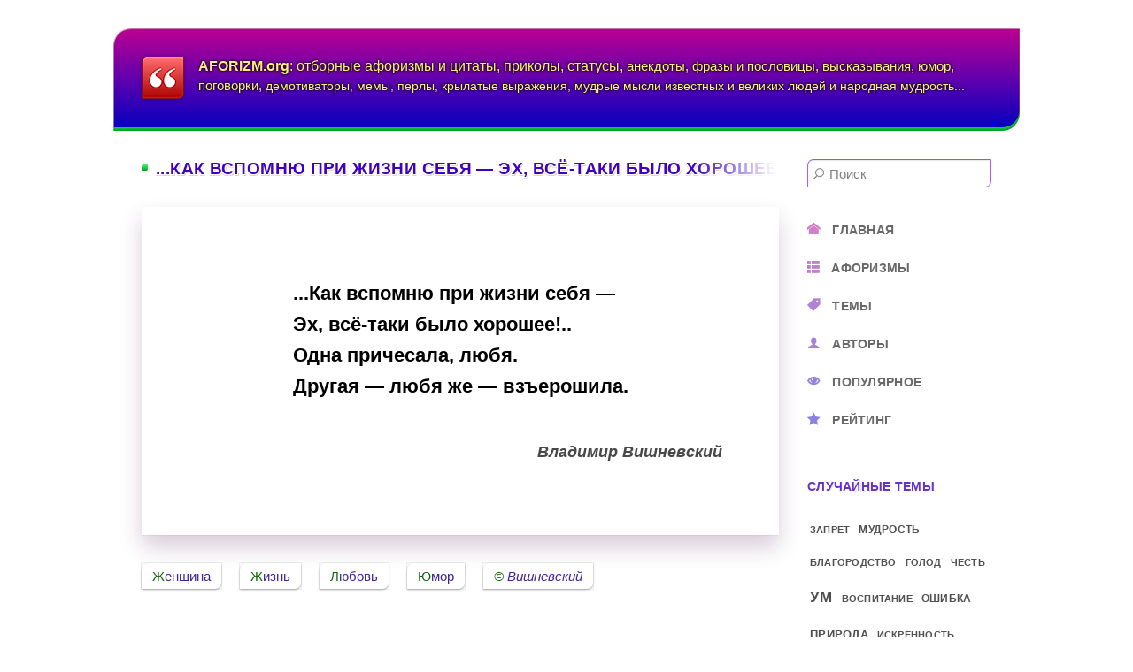

--- FILE ---
content_type: text/html; charset=utf-8
request_url: https://aforizm.org/aforizmy/1498-kak-vspomnyu-pri-zhizni-sebya-ekh-vsjo-taki-bylo-khoroshee
body_size: 28347
content:
<!DOCTYPE html><html lang=ru-ru prefix="og: https://ogp.me/ns#"><head><meta charset=utf-8><meta name=rights content=aforizm.org><meta name=keywords content="Любовь, Жизнь, Юмор, Женщина, Вишневский"><meta name=description content="...Как вспомню при жизни себя — Эх, всё-таки было хорошее!.. Одна причесала, любя. Другая — любя же — взъерошила. Владимир Вишневский"><link rel=preload href=/templates/aforizm/images/star.png as=image><link rel=preload href=/templates/aforizm/images/star-2.png as=image><link rel=preload href=/templates/aforizm/images/star-3.png as=image><link rel=preload href=/templates/aforizm/images/star-4.png as=image><link rel=modulepreload href=/media/mod_menu/js/menu.min.js?0c45e7 fetchpriority=low><link rel=modulepreload href=/media/system/js/fields/validate.min.js?75ac5d fetchpriority=low><link rel=modulepreload href=/media/system/js/messages.min.js?9a4811 fetchpriority=low><title>...Как вспомню при жизни себя — Эх, всё-таки было хорошее!.. - Афоризмы и цитаты известных и великих людей на AFORIZM.org</title><link href=https://aforizm.org/aforizmy/1498-kak-vspomnyu-pri-zhizni-sebya-ekh-vsjo-taki-bylo-khoroshee rel=canonical><link href=/favicon.ico rel=icon type=image/vnd.microsoft.icon> <script type=application/json class="joomla-script-options new">{"joomla.jtext":{"ERROR":"Ошибка","MESSAGE":"Сообщение","NOTICE":"Внимание","WARNING":"Предупреждение","JCLOSE":"Закрыть","JOK":"Ок","JOPEN":"Открыть","JLIB_FORM_CONTAINS_INVALID_FIELDS":"Не удалось отправить форму, так как одно или несколько полей заполнено некорректно.","JLIB_FORM_FIELD_REQUIRED_VALUE":"Пожалуйста, заполните поле","JLIB_FORM_FIELD_REQUIRED_CHECK":"Пожалуйста, выберите значение","JLIB_FORM_FIELD_INVALID_VALUE":"Пожалуйста, введите корректное значение"},"system.paths":{"root":"","rootFull":"https:\/\/aforizm.org\/","base":"","baseFull":"https:\/\/aforizm.org\/"},"csrf.token":"d3747aba9b532096f0cfe09e9f3ef064"}</script><meta name=viewport content="width=device-width, initial-scale=1.0"/> <script src=/templates/aforizm/js/share42.js async></script><link rel=apple-touch-icon href=/apple-touch-icon.png sizes=180x180 /><style class=jchoptimize-critical-css data-id=a541cadea0893921ca25814680fa826a03fdd1d654c7d6052e073fbb642292a4>.content_rating ul{margin-bottom:.5em;padding-inline-start:0;list-style:none}.content_rating .vote-star,.content_rating .vote-star-empty,.content_rating .vote-star-half{display:inline-block}.content_rating .vote-star svg,.content_rating .vote-star-half svg{fill:#fd7e14;width:1em;height:1em}.content_rating .vote-star-empty svg{fill:#d3d3d3;width:1em;height:1em}.content_rating .vote-star-half{margin-inline-start:-1em}</style><style class=jchoptimize-critical-css data-id=a541cadea0893921ca25814680fa826aeb323262c604ffaeff9aaf0fe5ed9d84>body{margin:0;padding:0;font-family:"Segoe UI",Arial,sans-serif;font-size:18px;color:#000}.adaptive-menu{display:none}h1,h2,h3,h4,h5,h6{color:#4000c0;font-weight:700;word-wrap:break-word}h1{position:relative;white-space:nowrap;overflow:hidden;margin:0 0 32px 0;font-size:19px;text-transform:uppercase;letter-spacing:0.02em;text-shadow:-0.05em -0.05em 0 #fff,-0.07em 0.05em 0 #fff,0.07em -0.05em 0 #fff,0.05em 0.05em 0 #fff,0.08em 0.08em 0 #d8d8d8,-0.03em 0.08em 0 #d8d8d8}h2{position:relative;white-space:nowrap;overflow:hidden;font-size:19px;text-transform:uppercase;letter-spacing:0.02em;text-shadow:-0.05em -0.05em 0 #fff,-0.07em 0.05em 0 #fff,0.07em -0.05em 0 #fff,0.05em 0.05em 0 #fff,0.08em 0.08em 0 #d8d8d8,-0.03em 0.08em 0 #d8d8d8}h3{font-size:19px;text-transform:uppercase;letter-spacing:0.02em;text-shadow:-0.05em -0.05em 0 #fff,-0.07em 0.05em 0 #fff,0.07em -0.05em 0 #fff,0.05em 0.05em 0 #fff,0.08em 0.08em 0 #d8d8d8,-0.03em 0.08em 0 #d8d8d8}p{word-wrap:break-word;line-height:1.6}a,a::before,a::after{color:#06a;text-decoration:none;transition:all 0.4s ease 0s}img{max-width:100%;width:auto;height:auto;vertical-align:middle;border:0}article,aside,details,figcaption,figure,footer,header,hgroup,main,nav,section{display:block}button,input,select,textarea{margin:0;vertical-align:middle}button,input{line-height:normal}label,select,button,input[type="button"],input[type="reset"],input[type="submit"],input[type="radio"],input[type="checkbox"]{cursor:pointer}.visually-hidden{display:none}.clr{margin:0;padding:0;height:0;clear:both}#container{width:960px;margin:32px auto 0;padding:32px;background-color:#fff;border-radius:20px 0 0 0}header{margin:-32px -32px 32px -32px;padding:32px 32px 84px 32px;background:#5e00a8 linear-gradient(to bottom,#bc0090,#6000ae,#0000c0);background-color:#5e00a8;border-radius:20px 0 20px 0;box-shadow:inset 0 1px 0 rgba(255,255,255,0.33),inset 1px 0 0 rgba(255,255,255,0.33),inset -1px 0 0 rgba(255,0,0,0.15),inset 0 1px 2px rgba(0,0,0,0.1),inset 1px 0 2px rgba(0,0,0,0.1),inset -1px 0 2px rgba(0,0,0,0.08),inset 0 -1px 2px rgba(0,0,0,0.08),inset 0 -2px 0 #00b72e,inset 0 -3px 0 #00bf30,inset 0 -4px 0 #00d034,inset 1px 0 0 rgba(255,255,128,0.25),inset 0 1px 0 rgba(255,255,128,0.25),inset -1px 0 0 rgba(255,255,128,0.25);transition:all 0.4s ease-in-out 0s !important}header a{float:left;display:block;color:#fff280;text-shadow:0 1px 2px rgba(0,0,0,0.5),0 -1px 2px rgba(0,0,0,0.5),1px 0 2px rgba(0,0,0,0.5),-1px 0 2px rgba(0,0,0,0.5);transition:all 0.5s ease 0s}header a .logo{float:left;margin:0 16px 0 0;filter:drop-shadow(0 0 2px rgba(0,0,0,0.3));transition:all 0.5s ease 0s}header a .site-name{font-size:16px;line-height:1.4}main{width:720px;float:left}main .module,main .module-tagssimilar{display:block;margin:0 0 80px 0}main .module>h2,main [class*="module-"]>h2,main .module>h3,main [class*="module-"]>h3{margin:0 0 64px 0}.description{margin:0 0 32px;padding:80px 64px 80px;box-shadow:0 1px 0 0 rgba(64,0,64,0.05),0 14px 24px 0 rgba(64,0,64,0.2)}.description p{margin:0 auto 0;font-size:22px;font-weight:600}.description p.author{margin:43px 0 0 0;color:#484848;font-size:18px;font-style:italic;text-align:right}.description p.verse{display:table;white-space:pre-line;word-wrap:break-word}article{margin:0 0 80px 0}article .form-inline{overflow-y:hidden;white-space:nowrap;display:inline}ul,ol{padding:0}ul.inline,ol.inline{margin-left:0;list-style:none}ul.inline>li,ol.inline>li{display:inline-block;padding:0 16px 20px 0}li{word-wrap:break-word}label{margin:2px 0 4px 2px}textarea{overflow:auto;vertical-align:top;height:auto}select,textarea,input[type="text"],input[type="password"],input[type="datetime"],input[type="datetime-local"],input[type="date"],input[type="month"],input[type="time"],input[type="week"],input[type="number"],input[type="email"],input[type="url"],input[type="search"],input[type="tel"],input[type="color"],.uneditable-input{display:inline-block;padding:4px 6px;margin-bottom:9px;border-radius:3px;vertical-align:middle;background-color:#fff;border:1px solid;border-color:#b8b8b8 #c8c8c8 #d8d8d8;transition:border linear .2s,box-shadow linear .2s}input[type="file"],input[type="image"],input[type="submit"],input[type="reset"],input[type="button"],input[type="radio"],input[type="checkbox"]{width:auto}select,input[type="file"]{height:28px;line-height:28px;font-size:13px;color:#303030}select{width:220px;border:1px solid #ccc;background-color:#fff}input,textarea,.uneditable-input{margin-left:0;font-family:"Segoe UI","Helvetica Neue",Helvetica,Arial,sans-serif}.form-search input,.form-search textarea,.form-search select,.form-search .help-inline,.form-search .uneditable-input,.form-search .input-prepend,.form-search .input-append,.form-inline input,.form-inline textarea,.form-inline select,.form-inline .help-inline,.form-inline .uneditable-input,.form-inline .input-prepend,.form-inline .input-append,.form-horizontal input,.form-horizontal textarea,.form-horizontal select,.form-horizontal .help-inline,.form-horizontal .uneditable-input,.form-horizontal .input-prepend,.form-horizontal .input-append{display:inline-block;margin-bottom:0;vertical-align:middle}.form-search label,.form-inline label,.form-search .btn-group,.form-inline .btn-group{display:inline-block}.btn{display:inline-block;padding:3px 14px;margin-bottom:0;font-size:14px;line-height:24px;color:#000;text-align:center;vertical-align:middle;cursor:pointer;text-shadow:0 1px 0 #fff;background-color:#f0f0f0;background:#fff linear-gradient(rgba(255,255,255,.1),rgba(255,255,255,.05) 49%,rgba(0,0,0,.04) 51%,rgba(0,0,0,.09));border:1px solid;border-color:#c0c0c0;border-radius:3px;box-shadow:0 1px 2px rgba(0,0,0,0.05),inset 0 0.08em 0 rgb(255,255,255),inset 0 0 0.08em rgba(255,255,255,0.75)}.pagination,.com-tags-tag__pagination,.com-content-category-blog__navigation{margin:16px 0 80px;font-size:17px}nav.pagenavigation{width:auto;margin:64px 0 64px;display:flow-root;min-height:inherit;box-sizing:inherit;margin-left:0;float:inherit}.pagenavigation .btn{border:0;line-height:inherit;box-shadow:none}.pagenavigation a{color:#06a;font-size:19px;font-weight:700;text-transform:uppercase;letter-spacing:0.02em;text-shadow:-0.05em -0.05em 0 #fff,-0.07em 0.05em 0 #fff,0.07em -0.05em 0 #fff,0.05em 0.05em 0 #fff,0.08em 0.08em 0 #d8d8d8,-0.03em 0.08em 0 #d8d8d8;background:none;background-clip:border-box;-webkit-background-clip:text}.pagenavigation .icon-chevron-left,.pagenavigation .icon-chevron-right{color:#00a000}.pagenavigation a.previous{float:left;padding:0}.pagenavigation a.next{float:right;padding:0}.pagenavigation .visually-hidden{display:none}ul.tags{margin:0 0 32px 0}a.label,a.badge{display:inline-block;padding:6px 12px;vertical-align:baseline;white-space:nowrap;border-radius:7px 0;background:#fff;font-size:15px;color:#402396;text-shadow:0 1px 0 #fff;box-shadow:0 1px 3px rgba(0,0,0,0.12),0 1px 2px rgba(0,0,0,0.24);outline:rgba(0,0,0,0.06) 1px solid;transition:text-shadow 0.01s ease-in-out 0s}.label-author{font-style:italic}iframe,svg{max-width:100%}[class^="icon-"],[class*=" icon-"]{display:inline-block;width:14px;height:14px;margin:0;line-height:14px}.blog h2,.blog h3,.tag-category h3,.tagssimilar ul h3,.category-module h3,.category h3,.mod-articles-items h3{position:relative;white-space:nowrap;overflow:hidden;margin:0 0 24px 0 !important;color:inherit;font-size:17px;text-transform:none;letter-spacing:normal;font-weight:600}.introtext,.tag-body,.tagssimilar ul .introtext,.category-module .mod-articles-category-introtext,.mod-articles-items .introtext{display:block;padding:64px 48px 64px;text-align:center;box-shadow:0 3px 6px rgba(64,0,64,0.26);transition:all 0.5s ease-in-out 0s,background-position 1.2s ease-in-out 0s}.introtext p,.tag-body p,.tagssimilar ul .introtext p,.category-module .mod-articles-category-introtext p,.mod-articles-items .introtext p{margin:0;font-size:18px;color:#000;text-align:left;font-weight:600}.introtext p.verse,.tag-body p.verse,.tagssimilar ul .introtext p.verse,.category-module .mod-articles-category-introtext p.verse,.mod-articles-items .introtext p.verse{display:inline-block;margin:auto auto;text-align:left;white-space:pre-line;word-wrap:break-word}.introtext p.author,.tag-body p.author,.tagssimilar ul .introtext p.author,.category-module .mod-articles-category-introtext p.author,.mod-articles-items .introtext p.author{margin:32px 0 0 0;color:#484848;text-align:right;font-size:15px;font-style:italic}.blog-item,.tagssimilar li,.category-module li,.items-leading,.items-row,.cat-list-row0,.cat-list-row1,.tag-category li,.mod-articles-item{margin:0 0 64px 0}.article-information{display:inline-block;width:100%;height:34px}.hits{display:inline;float:right;margin:0;padding:0;font-size:13px;color:#606060;line-height:34px}.content_vote select{width:auto;height:30px;color:#606060}.content_vote .btn{width:auto;padding:5px 6px;color:#fff;font-size:13px;font-weight:600;border:1px solid;border-color:#e04a46 #df4642 #a02018;border-radius:3px !important;background:#a200df linear-gradient(to bottom,#b52bff,#cc261e);box-shadow:inset 0 1px 1px rgba(255,255,255,0.6),0 1px 2px rgba(0,0,0,0.05);text-shadow:0 -1px 0 rgba(0,0,0,0.3);transition:all 0.4s ease-in-out 0s}.content_rating,.content_rating~form{display:none}.tagssimilar ul{margin:0;list-style:none}article .share42init{display:inline-block;margin:0;vertical-align:middle;line-height:20px}.share42init{animation:share42init 2.5s 2.1s;transform-origin:center bottom}.ad-article{margin:62px 0 56px 0;min-height:200px}.extravote{display:inline;margin:0 8px 0 0}.extravote-stars,.extravote-info{margin:0;padding:0;position:relative}.voted .extravote-info .ihide,.extravote-stars{display:inline-block}.extravote-stars,.extravote-star a,.extravote-info,.extravote-stars .current-rating{height:34px;line-height:34px}.extravote-stars{font-size:1em;overflow:hidden;width:160px;margin:0 8px 0 0;vertical-align:top;animation:extravote-stars 1s 1s ease-in-out 1}.extravote-info,.extravote-info small{display:inline;font-size:13px;vertical-align:baseline;color:#606060}.extravote-star{display:inline;margin:0 !important;padding:0 !important;background-position:0 !important;background-image:none}.extravote-stars,.extravote-star a:hover,.extravote-stars,.extravote-star a:hover,.extravote-stars .current-rating{background-image:url("https://aforizm.org/templates/aforizm/images/star.png") !important;background-color:transparent !important;background-repeat:repeat-x !important}.extravote-star a:hover,.extravote-star a:active,.extravote-star a:focus,.extravote-stars .current-rating{background-position:left -1000px}.extravote-star a,.extravote-stars .current-rating{top:0;left:0;position:absolute;border:medium none;cursor:pointer;outline:none;overflow:hidden;text-indent:-1000em !important;transition:none}.extravote-stars .current-rating{background-position:left center;z-index:1}.extravote-star a.ev-5-stars,.extravote-star a.ev-10-stars,.extravote-star a.ev-15-stars,.extravote-star a.ev-20-stars,.extravote-star a.ev-25-stars,.extravote-star a.ev-30-stars,.extravote-star a.ev-35-stars,.extravote-star a.ev-40-stars,.extravote-star a.ev-45-stars,.extravote-star a.ev-50-stars{margin:0;padding:0}.extravote-star a.ev-10-stars{width:20%;z-index:11}.extravote-star a.ev-20-stars{width:40%;z-index:9}.extravote-star a.ev-30-stars{width:60%;z-index:7}.extravote-star a.ev-40-stars{width:80%;z-index:5}.extravote-star a.ev-50-stars{width:100%;z-index:3}#jc{margin:0 0 64px 0}#jc .form-header{display:inline-block;margin:0;padding:0;font-size:17px;color:transparent;font-weight:700;text-transform:uppercase;letter-spacing:0.02em;cursor:pointer;background:#5e00a8 linear-gradient(to bottom,#b45130 33%,#ca8e59,#cb65be,#c254b5,#1010d0 65%);background-clip:border-box;-webkit-background-clip:text;transition:all 0.4s ease 0s}#comments{margin:0 0 0 0;padding:0;width:100%;text-decoration:none;text-transform:none;text-indent:0}#comments-form{margin:48px 0 0 0}#comments-form,#comments-form p,#comments-report-form,#comments-report-form p,#comments-form span,#comments-form .counter{text-align:left;text-decoration:none;text-transform:none;text-indent:0}#comments-form div,#comments-form #comments-form-buttons,#comments-form #comments-form-error,#comments-form #comments-form-captcha-holder{overflow:hidden;margin:0 0 16px 0}#comments-form-buttons{display:inline;float:right}#comments-form-reset{display:none !important}#comments-form input{width:224px;box-sizing:border-box}#comments-form input,#comments-report-form input,#comments-form textarea{margin:0;padding:5px 8px;border-color:#9e8fd1 #b388ce #c193d2;border-radius:3px !important;font-size:16px;color:#303030}#comments-form .col-auto{display:none}#comments-form textarea{width:100%;height:128px;margin:0 0 32px 0;resize:vertical;box-sizing:border-box;font-size:16px;color:#303030}#comments-form-cancel{margin:0 0 0 16px !important}#comments-form .btn,#comments-report-form .btn{float:left;transition:all 0.4s ease-in-out 0s}.g-recaptcha{display:inline-block}@media (max-width:1023px){body{}.adaptive-menu{position:absolute;display:block;top:0;right:0;margin:0;padding:16px;width:24px;height:24px;opacity:0.75;transition:all 0.4s ease-in-out 0s;cursor:pointer}.adaptive-menu span{width:24px;position:relative;margin:0 0 5px 0;display:inline-block;vertical-align:middle;height:2px;background:#fff linear-gradient(to bottom,#fff,#c0c0c0);box-shadow:0 0 1px rgba(0,0,0,0.25)}#container{margin:0 auto 0;padding:32px}header{padding:32px 56px 84px 32px;border-radius:0;box-shadow:inset 0 -1px 2px rgba(0,0,0,0.08),inset 0 -2px 0 #00b72e,inset 0 -3px 0 #00bf30,inset 0 -4px 0 #00d034,inset 1px 0 0 rgba(255,255,128,0.25),inset 0 1px 0 rgba(255,255,128,0.25),inset -1px 0 0 rgba(255,255,128,0.25)}header a .site-name{max-height:48px;overflow:hidden}main{width:100%;float:none}.row{margin-left:-20px}#container,.navbar-static-top #container,.navbar-fixed-top #container,.navbar-fixed-bottom #container{width:auto}input,textarea,.uneditable-input{margin-left:0}}@media (max-width:719px){body{padding:0;font-size:16px}header{margin:-28px -20px 24px -28px;padding:24px 48px 20px 24px}header a{float:none;display:block}header a .logo{margin:0 12px 0 0}header a .site-name{font-size:13px;line-height:1.61}#container{width:auto;padding:20px}.row,.thumbnails{margin-left:0}h1,h2,h3,#jc #comments .comments-list-header .h6,.blog h2,.blog h3,.tag-category h3,.tagssimilar ul h3,.category-module h3,.category h3,.mod-articles-items h3,#right .mod-articles-items h3{font-size:16px;letter-spacing:normal}h1{margin:0 0 24px 0}h1::before,main .module>h2::before,main [class*="module-"]>h2::before,main .module>h3::before,main [class*="module-"]>h3::before,#jc #comments .comments-list-header .h6::before{height:6px;width:6px;margin:0 8px 3px 0}h1::after,h2::after{width:48px}.introtext,.tag-body,.tagssimilar ul .introtext,.category-module .mod-articles-category-introtext,.mod-articles-items .introtext,#right .mod-articles-items .introtext{padding:40px 20px 40px;font-size:16px;opacity:1}.description{margin:0 auto 24px;padding:40px 20px 40px;box-shadow:0 1px 0 0 rgba(64,0,64,0.005),0 11px 19px 0 rgba(64,0,64,0.2)}.description p{font-size:16px}.description p.author{margin:27px 0 0 0;font-size:13px}.introtext p,.tag-body p,.tagssimilar ul .introtext p,.category-module .mod-articles-category-introtext p,.mod-articles-items .introtext p,#right .mod-articles-items .introtext p{font-size:16px}.introtext p.author,.tag-body p.author,.tagssimilar ul .introtext p.author,.category-module .mod-articles-category-introtext p.author,.mod-articles-items .introtext p.author{margin:27px 0 0 0;font-size:14px}.pagenavigation a{font-size:16px}#jc .form-header{font-size:15px}article .share42init{display:block;margin:32px 0 0 0}#jc #comments-form input[type="text"]{width:100%}}</style><style class=jchoptimize-critical-css data-id=a541cadea0893921ca25814680fa826a2b448c2e4e23a829f47c9217f1c7f93d>img{max-width:100%;height:auto}</style><style class=jchoptimize-critical-css data-id=a541cadea0893921ca25814680fa826abe8cae7c8a8a97353fc817c8af63c377>@keyframes share42init{10%,25%,40%,49%{animation-timing-function:cubic-bezier(.39,.58,.57,1);transform:translate3d(0,0,0)}20%,22%{animation-timing-function:ease-in-out;transform:translate3d(0,-2.5px,0)}35%{animation-timing-function:ease-in-out;transform:translate3d(0,-1.5px,0)}45%{animation-timing-function:ease-in-out;transform:translate3d(0,-0.5px,0)}}@keyframes extravote-stars{0%{transform:scale(1)}37%{transform:scale(1.04)}75%{transform:scale(0.98)}100%{transform:scale(1)}}</style> </head><body itemscope itemtype=https://schema.org/WebSite><div class=adaptive-menu onclick="document.getElementById('right').scrollIntoView();"> <span></span> </div><div id=container> <header id=header> <a href=https://aforizm.org rel=home> <img class=logo src=/templates/aforizm/images/logo.png alt=aforizm.org width=48 height=48> <div class=site-name> <span style="font-weight: 600;"><span style="color: #ffe890;">A</span><span style=color:#ffe98d;>F</span><span style="color: #ffea8b;">O</span><span style=color:#ffeb88;>R</span><span style="color: #ffec85;">I</span><span style=color:#ffed83;>Z</span><span style="color: #ffed80;">M</span><span style=color:#ffee7d;>.</span><span style="color: #ffef7a;">o</span><span style=color:#fff078;>r</span><span style="color: #fff175;">g</span></span>: отборные афоризмы <span style="font-size: 99%;">и цитаты, </span><span style="font-size: 98%;">приколы, </span><span style="font-size: 97%;">статусы, </span><span style="font-size: 96%;">анекдоты, </span><span style="font-size: 95%;">фразы </span><span style="font-size: 94%;">и пословицы, </span><span style="font-size: 93%;">высказывания, </span><span style="font-size: 92%;">юмор, </span><span style="font-size: 91%;">поговорки, </span><span style="font-size: 90%;">демотиваторы, </span><span style="font-size: 89%;">мемы, </span><span style="font-size: 88%;">перлы, </span><span style="font-size: 87%;">крылатые выражения, </span><span style="font-size: 86%;">мудрые мысли известных и великих людей </span><span style="font-size: 85%;">и народная мудрость...</span> </div></a> </header> <main id=main><div id=system-message-container aria-live=polite></div><article class=item-page itemscope itemtype=https://schema.org/MediaObject><h1 itemprop=name>...Как вспомню при жизни себя — Эх, всё-таки было хорошее!..</h1><div class=description><p class=verse>...Как вспомню при жизни себя — <br />Эх, всё-таки было хорошее!..<br />Одна причесала, любя. <br />Другая — любя же — взъерошила.</p><p class=author>Владимир Вишневский</p></div><ul class="tags inline"> <li class="tag-22 tag-list0" itemprop=keywords> <a href=/temy/zhenshchina class="label label-info"> Женщина </a> </li> <li class="tag-15 tag-list1" itemprop=keywords> <a href=/temy/zhizn class="label label-info"> Жизнь </a> </li> <li class="tag-10 tag-list2" itemprop=keywords> <a href=/temy/lyubov class="label label-info"> Любовь </a> </li> <li class="tag-19 tag-list3" itemprop=keywords> <a href=/temy/yumor class="label label-info"> Юмор </a> </li> <li class="tag-421 tag-list4" itemprop=keywords> <a href=/avtory/vishnevskij class="label label-info label-author"> Вишневский </a> </li> </ul><div class=article-information><div class="size-1 extravote d-flex"><div class=extravote-stars><span id=rating_1498_0 class=current-rating style=width:86%;></span> <span class=extravote-star><a href=javascript:void(null) onclick="javascript:JVXVote(1498,1,30,7,'0',1,1,1,1);" title="1 из 5" class=ev-10-stars>1</a></span> <span class=extravote-star><a href=javascript:void(null) onclick="javascript:JVXVote(1498,2,30,7,'0',1,1,1,1);" title="2 из 5" class=ev-20-stars>1</a></span> <span class=extravote-star><a href=javascript:void(null) onclick="javascript:JVXVote(1498,3,30,7,'0',1,1,1,1);" title="3 из 5" class=ev-30-stars>1</a></span> <span class=extravote-star><a href=javascript:void(null) onclick="javascript:JVXVote(1498,4,30,7,'0',1,1,1,1);" title="4 из 5" class=ev-40-stars>1</a></span> <span class=extravote-star><a href=javascript:void(null) onclick="javascript:JVXVote(1498,5,30,7,'0',1,1,1,1);" title="5 из 5" class=ev-50-stars>1</a></span> </div><div class=extravote-info id=extravote_1498_0>4.3 (7 чел.)</div></div><div class=content_rating role=img aria-label=Рейтинг:&#160;4.5&#160;/&#160;5><div class=visually-hidden><p itemprop=aggregateRating itemscope itemtype=https://schema.org/AggregateRating> Рейтинг:&#160;<span itemprop=ratingValue>4.5</span>&#160;/&#160;<span itemprop=bestRating>5</span> <meta itemprop=ratingCount content=7><meta itemprop=worstRating content=1></p></div>Оценок: 7 <ul> <li class=vote-star><svg aria-hidden=true xmlns=http://www.w3.org/2000/svg viewBox="0 0 576 512"><path d="M259.3 17.8L194 150.2 47.9 171.5c-26.2 3.8-36.7 36.1-17.7 54.6l105.7 103-25 145.5c-4.5 26.3 23.2 46 46.4 33.7L288 439.6l130.7 68.7c23.2 12.2 50.9-7.4 46.4-33.7l-25-145.5 105.7-103c19-18.5 8.5-50.8-17.7-54.6L382 150.2 316.7 17.8c-11.7-23.6-45.6-23.9-57.4 0z"/></svg> </li><li class=vote-star><svg aria-hidden=true xmlns=http://www.w3.org/2000/svg viewBox="0 0 576 512"><path d="M259.3 17.8L194 150.2 47.9 171.5c-26.2 3.8-36.7 36.1-17.7 54.6l105.7 103-25 145.5c-4.5 26.3 23.2 46 46.4 33.7L288 439.6l130.7 68.7c23.2 12.2 50.9-7.4 46.4-33.7l-25-145.5 105.7-103c19-18.5 8.5-50.8-17.7-54.6L382 150.2 316.7 17.8c-11.7-23.6-45.6-23.9-57.4 0z"/></svg> </li><li class=vote-star><svg aria-hidden=true xmlns=http://www.w3.org/2000/svg viewBox="0 0 576 512"><path d="M259.3 17.8L194 150.2 47.9 171.5c-26.2 3.8-36.7 36.1-17.7 54.6l105.7 103-25 145.5c-4.5 26.3 23.2 46 46.4 33.7L288 439.6l130.7 68.7c23.2 12.2 50.9-7.4 46.4-33.7l-25-145.5 105.7-103c19-18.5 8.5-50.8-17.7-54.6L382 150.2 316.7 17.8c-11.7-23.6-45.6-23.9-57.4 0z"/></svg> </li><li class=vote-star><svg aria-hidden=true xmlns=http://www.w3.org/2000/svg viewBox="0 0 576 512"><path d="M259.3 17.8L194 150.2 47.9 171.5c-26.2 3.8-36.7 36.1-17.7 54.6l105.7 103-25 145.5c-4.5 26.3 23.2 46 46.4 33.7L288 439.6l130.7 68.7c23.2 12.2 50.9-7.4 46.4-33.7l-25-145.5 105.7-103c19-18.5 8.5-50.8-17.7-54.6L382 150.2 316.7 17.8c-11.7-23.6-45.6-23.9-57.4 0z"/></svg> </li><li class=vote-star-empty><svg aria-hidden=true xmlns=http://www.w3.org/2000/svg viewBox="0 0 576 512"><path d="M259.3 17.8L194 150.2 47.9 171.5c-26.2 3.8-36.7 36.1-17.7 54.6l105.7 103-25 145.5c-4.5 26.3 23.2 46 46.4 33.7L288 439.6l130.7 68.7c23.2 12.2 50.9-7.4 46.4-33.7l-25-145.5 105.7-103c19-18.5 8.5-50.8-17.7-54.6L382 150.2 316.7 17.8c-11.7-23.6-45.6-23.9-57.4 0z"/></svg> </li><li class=vote-star-half><svg aria-hidden=true xmlns=http://www.w3.org/2000/svg viewBox="0 0 576 512"><path d="M288 0c-11.4 0-22.8 5.9-28.7 17.8L194 150.2 47.9 171.4c-26.2 3.8-36.7 36.1-17.7 54.6l105.7 103-25 145.5c-4.5 26.1 23 46 46.4 33.7L288 439.6V0z"/></svg> </li> </ul> </div><form method=post action=https://aforizm.org/aforizmy/1498-kak-vspomnyu-pri-zhizni-sebya-ekh-vsjo-taki-bylo-khoroshee class="form-inline mb-2"> <span class=content_vote> <label class=visually-hidden for=content_vote_1498>Пожалуйста, оцените</label> <select id=content_vote_1498 name=user_rating class="form-select form-select-sm w-auto"> <option value=1>Оценка 1</option> <option value=2>Оценка 2</option> <option value=3>Оценка 3</option> <option value=4>Оценка 4</option> <option value=5 selected=selected>Оценка 5</option> </select> <input class="btn btn-sm btn-primary align-baseline" type=submit name=submit_vote value=Оценить> <input type=hidden name=task value=article.vote> <input type=hidden name=hitcount value=0> <input type=hidden name=url value=https://aforizm.org/aforizmy/1498-kak-vspomnyu-pri-zhizni-sebya-ekh-vsjo-taki-bylo-khoroshee> <input type=hidden name=d3747aba9b532096f0cfe09e9f3ef064 value=1> </span> </form> <span class=hits title="Просмотров: 3070" itemprop=interactionStatistic itemscope itemtype=https://schema.org/InteractionCounter><link itemprop=interactionType href=https://schema.org/WatchAction /> <span itemprop=userInteractionCount content=3070> 3070 </span> </span> <div class=share42init></div></div><div class=ad-article><div id=yandex_rtb_R-A-341726-1></div></div><nav class=pagenavigation aria-label="Навигация по страницам"> <span class="pagination ms-0"> <a class="btn btn-sm btn-secondary previous" href=/aforizmy/1499-bezbozhno-ya-zhil-bezbozhno-bespechen-ne-po-strane rel=prev> <span class=visually-hidden> Предыдущий: Безбожно я жил, безбожно, беспечен не по стране... </span> <span class=icon-chevron-left aria-hidden=true></span> <span aria-hidden=true>Назад</span> </a> <a class="btn btn-sm btn-secondary next" href=/aforizmy/1497-i-na-tysyacheletnem-rubezhe-eshchjo-vozmozhna-druzhba-m-i-zh rel=next> <span class=visually-hidden> Следующий: ...И на тысячелетнем рубеже ещё возможна дружба М и Ж... </span> <span aria-hidden=true>Вперёд</span> <span class=icon-chevron-right aria-hidden=true></span> </a> </span> </nav><div id=jc><div id=comments></div><div class="h6 form-header spoiler-style" onclick=showHideCommentsForm()>Добавить комментарий</div> <a id=addcomments href=#addcomments></a> <form class="d-grid gap-2 validate" id=comments-form name=comments-form action=javascript:void(); autocomplete=off><div class="row align-items-center"><div class=col-5> <input class="form-control form-control-sm" id=comments-form-name type=text name=name value="" placeholder="Имя (обязательное)" maxlength=20 size=22 required/> </div><div class=col-auto> </div> </div> <textarea class=form-control id=comments-form-comment name=comment cols=65 rows=8 placeholder="Текст комментария"></textarea><div id=dynamic_recaptcha_invisible_1 class="g-recaptcha g-recaptcha" data-sitekey=6LedogAsAAAAAGDlVHW2KsCe2OZ3DA-C04CUv3nz data-badge=bottomright data-size=invisible data-tabindex=0 data-callback="" data-expired-callback="" data-error-callback=""></div><input type=hidden name=object_id value=1498 /> <input type=hidden name=object_group value=com_content /> <div id=comments-form-buttons> <button class="btn btn-success btn-sm" id=comments-form-send type=submit title="Отправить (Ctrl+Enter)">Отправить</button> <button class="btn btn-secondary btn-sm" id=comments-form-reset type=reset title=Очистить>Очистить</button> <button class="btn btn-secondary btn-sm" id=comments-form-cancel type=button style="display: none;" title=Отменить>Отменить</button><div style="clear: both;"></div></div><br> </form> </div><div style=display:none;><meta itemprop=headline content="...Как вспомню при жизни себя — Эх, всё-таки было хорошее!.."/><meta itemprop=description content="...Как вспомню при жизни себя — Эх, всё-таки было хорошее!.. Одна причесала, любя. Другая — любя же — взъерошила. Владимир Вишневский"><div itemscope itemprop=author itemtype=https://schema.org/Person><meta itemprop=name content=aforizm.org /> <a itemprop=url href=https://aforizm.org></a> </div><div itemprop=datePublished>2017-09-25T03:13:12+03:00</div><div itemprop=dateModified>2020-05-15T01:07:06+03:00</div><meta itemprop=image content=https://aforizm.org/images/aforizm-org-01.jpg><link itemprop=mainEntityOfPage href=https://aforizm.org/aforizmy/1498-kak-vspomnyu-pri-zhizni-sebya-ekh-vsjo-taki-bylo-khoroshee /></div></article><div class=clr></div><div id=center-bottom><div class=module-tagssimilar><h2 class="module-header ">Похожие афоризмы и цитаты</h2><div class=module-body><div class=tagssimilar><ul itemscope itemtype=https://schema.org/ItemList> <li itemscope itemtype=https://schema.org/ListItem itemprop=itemListElement><article> <a href=/aforizmy/1715-vernuvshis-ot-dverej-prisela-skazala-klipsu-terebya itemprop=url><h3 itemprop=name> Вернувшись от дверей, присела, сказала, клипсу теребя... </h3><div class=introtext itemprop=description><p class=verse>Вернувшись от дверей, присела,<br />сказала, клипсу теребя:<br />«И что-то я ещё хотела...<br />Ах да, тебя!..»</p><p class=author>Владимир Вишневский</p></div></a> </article><meta itemprop=position content=1 /></li> <li itemscope itemtype=https://schema.org/ListItem itemprop=itemListElement><article> <a href=/aforizmy/1526-i-vosstal-ya-kak-oto-sna-lish-uzrel-s-vershiny-ona itemprop=url><h3 itemprop=name> ...И восстал я — как ото сна, лишь узрел с вершины: Она!.. </h3><div class=introtext itemprop=description><p class=verse>...И восстал я — как ото сна,<br />Лишь узрел с вершины:<br />Она!<br />И в себе я ворочал миры,<br />Наблюдая за Бабой с горы.</p><p class=author>Владимир Вишневский</p></div></a> </article><meta itemprop=position content=2 /></li> <li itemscope itemtype=https://schema.org/ListItem itemprop=itemListElement><article> <a href=/aforizmy/1566-i-ya-tebya-lyublyu-bez-vsyakikh-tozhe itemprop=url><h3 itemprop=name> И я тебя люблю без всяких тоже!.. </h3><div class=introtext itemprop=description><p class=verse>И я тебя люблю без всяких тоже!..</p><p class=author>Владимир Вишневский</p></div></a> </article><meta itemprop=position content=3 /></li> <li itemscope itemtype=https://schema.org/ListItem itemprop=itemListElement><article> <a href=/aforizmy/1616-ty-mne-rodi-a-ya-perezvonyu itemprop=url><h3 itemprop=name> Ты мне роди, а я перезвоню!.. </h3><div class=introtext itemprop=description><p class=verse>Ты мне роди, а я перезвоню!..</p><p class=author>Владимир Вишневский</p></div></a> </article><meta itemprop=position content=4 /></li> <li itemscope itemtype=https://schema.org/ListItem itemprop=itemListElement><article> <a href=/aforizmy/5980-suprugoyu-tvoej-ya-tak-plenilsya itemprop=url><h3 itemprop=name> Супругою твоей я так пленился... </h3><div class=introtext itemprop=description><p class=verse>Супругою твоей я так пленился,<br />Что если б три в удел достались мне,<br />Подобные во всём твоей жене,<br />То даром двух я б отдал сатане,<br />Чтоб третью лишь принять он согласился.</p><p class=author>Александр Пушкин</p></div></a> </article><meta itemprop=position content=5 /></li> <li itemscope itemtype=https://schema.org/ListItem itemprop=itemListElement><article> <a href=/aforizmy/1521-i-noch-kak-zamecheno-vyshe-nezhna-i-tyanet-v-ob-yatya-kak-v-petlyu itemprop=url><h3 itemprop=name> ...И ночь, как замечено выше, нежна, и тянет в объятья, как в петлю... </h3><div class=introtext itemprop=description><p class=verse>...И ночь, как замечено выше, нежна,<br />и тянет в объятья, как в петлю...<br />Не я тебе нужен,<br />не ты мне нужна —<br />А встретиться нужно — немедля.</p><p class=author>Владимир Вишневский</p></div></a> </article><meta itemprop=position content=6 /></li> <li itemscope itemtype=https://schema.org/ListItem itemprop=itemListElement><article> <a href=/aforizmy/1519-eta-zhizn-eta-moshch-ognevaya-eta-sshibka-natur-i-idej itemprop=url><h3 itemprop=name> ...Эта жизнь, эта мощь огневая, Эта сшибка натур и идей... </h3><div class=introtext itemprop=description><p class=verse>...Эта жизнь, эта мощь огневая,<br />Эта сшибка натур и идей...<br />Без ночёвки в гостях не бываю!<br />потому что<br />люблю я<br />людей.</p><p class=author>Владимир Вишневский</p></div></a> </article><meta itemprop=position content=7 /></li> <li itemscope itemtype=https://schema.org/ListItem itemprop=itemListElement><article> <a href=/aforizmy/2010-ya-polon-planov-edushchij-ot-damy itemprop=url><h3 itemprop=name> Я полон планов, едущий от дамы... </h3><div class=introtext itemprop=description><p class=verse>Я полон планов, едущий от дамы...</p><p class=author>Владимир Вишневский</p></div></a> </article><meta itemprop=position content=8 /></li> <li itemscope itemtype=https://schema.org/ListItem itemprop=itemListElement><article> <a href=/aforizmy/1711-zhit-nado-tak-chtob-ne-skazali-pomer itemprop=url><h3 itemprop=name> Жить надо так, чтоб не сказали: «помер»... </h3><div class=introtext itemprop=description><p class=verse>Жить надо так, чтоб не сказали: «помер».</p><p class=author>Владимир Вишневский</p></div></a> </article><meta itemprop=position content=9 /></li> <li itemscope itemtype=https://schema.org/ListItem itemprop=itemListElement><article> <a href=/aforizmy/1495-na-zare-dvadtsat-pervogo-veka-kogda-zhizn-neposilna-umu itemprop=url><h3 itemprop=name> На заре двадцать первого века, когда жизнь непосильна уму... </h3><div class=introtext itemprop=description><p class=verse>На заре двадцать первого века,<br />Когда жизнь непосильна уму,<br />Как же нужно любить человека,<br />Чтобы взять и приехать к нему!..</p><p class=author>Владимир Вишневский</p></div></a> </article><meta itemprop=position content=10 /></li> <li itemscope itemtype=https://schema.org/ListItem itemprop=itemListElement><article> <a href=/aforizmy/1571-ya-vas-lyubil-vot-fotki-vot-kasseta itemprop=url><h3 itemprop=name> Я вас любил... Вот фотки. Вот кассета... </h3><div class=introtext itemprop=description><p class=verse>Я вас любил... Вот фотки. Вот кассета...</p><p class=author>Владимир Вишневский</p></div></a> </article><meta itemprop=position content=11 /></li> <li itemscope itemtype=https://schema.org/ListItem itemprop=itemListElement><article> <a href=/aforizmy/1610-i-zhenshchina-kak-burya-uleglas itemprop=url><h3 itemprop=name> ...И женщина, как буря, улеглась... </h3><div class=introtext itemprop=description><p class=verse>...И женщина, как буря, улеглась...</p><p class=author>Владимир Вишневский</p></div></a> </article><meta itemprop=position content=12 /></li> <li itemscope itemtype=https://schema.org/ListItem itemprop=itemListElement><article> <a href=/aforizmy/8439-masteritsa-vinovatykh-vzorov-malenkikh-derzhatelnitsa-plech itemprop=url><h3 itemprop=name> Мастерица виноватых взоров, маленьких держательница плеч!.. </h3><div class=introtext itemprop=description><p class=verse>Мастерица виноватых взоров,<br />Маленьких держательница плеч!<br />Усмирён мужской опасный норов,<br />Не звучит утопленница-речь.<br /><br />Ходят рыбы, рдея плавниками,<br />Раздувая жабры: на, возьми!<br />Их, бесшумно охающих ртами,<br />Полухлебом плоти накорми.<br /><br />Мы не рыбы красно-золотые,<br />Наш обычай сестринский таков:<br />В тёплом теле рёбрышки худые<br />И напрасный влажный блеск зрачков.<br /><br />Маком бровки мечен путь опасный.<br />Что же мне, как янычару, люб<br />Этот крошечный, летуче-красный,<br />Этот жалкий полумесяц губ?..<br /><br />Не серчай, турчанка дорогая:<br />Я с тобой в глухой мешок зашьюсь,<br />Твои речи тёмные глотая,<br />За тебя кривой воды напьюсь.<br /><br />Ты, Мария, — гибнущим подмога,<br />Надо смерть предупредить — уснуть.<br />Я стою у твёрдого порога.<br />Уходи, уйди, ещё побудь.</p><p class=author>Осип Мандельштам</p></div></a> </article><meta itemprop=position content=13 /></li> <li itemscope itemtype=https://schema.org/ListItem itemprop=itemListElement><article> <a href=/aforizmy/1716-madam-ne-ulybajtes-eto-strashno itemprop=url><h3 itemprop=name> Мадам, — не улыбайтесь, это страшно... </h3><div class=introtext itemprop=description><p class=verse>Мадам, — не улыбайтесь, это страшно.</p><p class=author>Владимир Вишневский</p></div></a> </article><meta itemprop=position content=14 /></li> <li itemscope itemtype=https://schema.org/ListItem itemprop=itemListElement><article> <a href=/aforizmy/3266-nichto-tak-ne-meshaet-romanu-kak-chuvstvo-yumora-u-zhenshchiny itemprop=url><h3 itemprop=name> Ничто так не мешает роману, как чувство юмора у женщины... </h3><div class=introtext itemprop=description><p>Ничто так не мешает роману, как чувство юмора у женщины и его отсутствие у мужчины.</p><p class=author>Оскар Уайльд</p></div></a> </article><meta itemprop=position content=15 /></li> <li itemscope itemtype=https://schema.org/ListItem itemprop=itemListElement><article> <a href=/aforizmy/1630-madam-chto-eto-bylo-vashe-telo itemprop=url><h3 itemprop=name> Мадам, что это было — ваше тело?.. </h3><div class=introtext itemprop=description><p class=verse>Мадам, что это было — ваше тело?..</p><p class=author>Владимир Вишневский</p></div></a> </article><meta itemprop=position content=16 /></li> <li itemscope itemtype=https://schema.org/ListItem itemprop=itemListElement><article> <a href=/aforizmy/1626-sovri-khot-raz-skazhi-chto-ya-tvoj-drug itemprop=url><h3 itemprop=name> Соври хоть раз, скажи, что я твой друг!.. </h3><div class=introtext itemprop=description><p class=verse>Соври хоть раз, скажи, что я твой друг!</p><p class=author>Владимир Вишневский</p></div></a> </article><meta itemprop=position content=17 /></li> <li itemscope itemtype=https://schema.org/ListItem itemprop=itemListElement><article> <a href=/aforizmy/1625-v-ejo-ustakh-s-ikh-darom-oglashenya itemprop=url><h3 itemprop=name> В её устах — с их даром оглашенья... </h3><div class=introtext itemprop=description><p class=verse>В её устах — с их даром оглашенья — <br />«Я замужем» звучит как предложенье.</p><p class=author>Владимир Вишневский</p></div></a> </article><meta itemprop=position content=18 /></li> <li itemscope itemtype=https://schema.org/ListItem itemprop=itemListElement><article> <a href=/aforizmy/1723-ona-ko-mne-dolgo-ne-shla-otnekivalas-ne-khotela itemprop=url><h3 itemprop=name> Она ко мне долго не шла, отнекивалась, не хотела... </h3><div class=introtext itemprop=description><p class=verse>Она ко мне долго не шла,<br />отнекивалась, не хотела.<br />И вдруг так прелестно дала<br />возможность быть нежным всецело.</p><p class=author>Владимир Вишневский</p></div></a> </article><meta itemprop=position content=19 /></li> <li itemscope itemtype=https://schema.org/ListItem itemprop=itemListElement><article> <a href=/aforizmy/7302-serdtse-u-nejo-bylo-ochen-lyubyashchee-i-myagkoe-zhizn-ejo-skoro-peremolola itemprop=url><h3 itemprop=name> Сердце у неё было очень любящее и мягкое: жизнь её скоро перемолола... </h3><div class=introtext itemprop=description><p>Сердце у неё было очень любящее и мягкое: жизнь её скоро перемолола.</p><p class=author>Иван Тургенев</p></div></a> </article><meta itemprop=position content=20 /></li> </ul> </div> </div> </div><div class=module><h2 class="module-header ">Интересные афоризмы и цитаты</h2><div class=module-body><ul class="mod-articles-items mod-list"> <li><article class=mod-articles-item itemscope itemtype=https://schema.org/Article><div class=mod-articles-item-content> <a href=/aforizmy/5673-ot-smertnykh-ne-zhdi-sostradanya-uchastya itemprop=url><div class=title><h3 itemprop=name> От смертных не жди состраданья, участья... </h3></div><div class=introtext><p class=verse>От смертных не жди состраданья, участья,<br />И в двери к ним часто побойся стучать!<br />У каждого муки свои и несчастья<br />И некогда им твою жизнь исправлять.<br /><br />И радость и муки всё те же и те же,<br />Всем смертным одною судьбой суждены,<br />Страдают от них все ни чаще ни реже,<br />И в муках мы все как один рождены.<br /><br />Стыдись у несчастного выклянчить счастье,<br />Что выплакал он у гордой судьбы,<br />Умри, если сам не осилишь борьбы,<br />И смертью закончи тревоги, злосчастье!</p><p class=author>Омар Хайям</p></div></a> <div style=display:none;><meta itemprop=headline content="От смертных не жди состраданья, участья..."><meta itemprop=description content="От смертных не жди состраданья, участья, И в двери к ним часто побойся стучать! У каждого муки свои и несчастья И некогда им твою жизнь исправлять. И радость и муки всё те же и те же, Всем смертным одною судьбой суждены, Страдают от них все ни чаще ни реже, И в муках мы все как один рождены. Стыдись"><meta itemprop=image content=https://aforizm.org/images/aforizm-org-01.jpg><div itemscope itemprop=author itemtype=https://schema.org/Person><meta itemprop=name content=AFORIZM.org /> <a itemprop=url href=https://aforizm.org></a> </div></div></div></article></li> <li><article class=mod-articles-item itemscope itemtype=https://schema.org/Article><div class=mod-articles-item-content> <a href=/aforizmy/4900-bez-muzha-zhena-vsegda-sirota itemprop=url><div class=title><h3 itemprop=name> Без мужа жена — всегда сирота... </h3></div><div class=introtext><p>Без мужа жена — всегда сирота.</p><p class=author>Русская пословица</p></div></a> <div style=display:none;><meta itemprop=headline content="Без мужа жена — всегда сирота..."><meta itemprop=description content="Без мужа жена — всегда сирота. Русская пословица"><meta itemprop=image content=https://aforizm.org/images/aforizm-org-01.jpg><div itemscope itemprop=author itemtype=https://schema.org/Person><meta itemprop=name content=AFORIZM.org /> <a itemprop=url href=https://aforizm.org></a> </div></div></div></article></li> <li><article class=mod-articles-item itemscope itemtype=https://schema.org/Article><div class=mod-articles-item-content> <a href=/aforizmy/2827-i-pust-khot-stokratno-sproshennyj-stokratno-skazhu-upryamo-ya itemprop=url><div class=title><h3 itemprop=name> И пусть хоть стократно спрошенный, стократно скажу упрямо я... </h3></div><div class=introtext><p class=verse>И пусть хоть стократно спрошенный,<br />Стократно скажу упрямо я:<br />Что женщины нету брошенной,<br />Есть просто ещё не найденная.</p><p class=author>Эдуард Асадов</p></div></a> <div style=display:none;><meta itemprop=headline content="И пусть хоть стократно спрошенный, стократно скажу упрямо я..."><meta itemprop=description content="И пусть хоть стократно спрошенный, Стократно скажу упрямо я: Что женщины нету брошенной, Есть просто ещё не найденная. Эдуард Асадов"><meta itemprop=image content=https://aforizm.org/images/aforizm-org-01.jpg><div itemscope itemprop=author itemtype=https://schema.org/Person><meta itemprop=name content=AFORIZM.org /> <a itemprop=url href=https://aforizm.org></a> </div></div></div></article></li> <li><article class=mod-articles-item itemscope itemtype=https://schema.org/Article><div class=mod-articles-item-content> <a href=/aforizmy/6668-kak-tyazhest-sobstvennogo-tela-nosish-ne-zamechaya-ego-vesa itemprop=url><div class=title><h3 itemprop=name> Как тяжесть собственного тела носишь, не замечая его веса... </h3></div><div class=introtext><p>Как тяжесть собственного тела носишь, не замечая его веса и чувствуя каждую постороннюю тяжесть, так не замечаешь и собственных пороков и недостатков, а видишь только чужие.</p><p class=author>Артур Шопенгауэр</p></div></a> <div style=display:none;><meta itemprop=headline content="Как тяжесть собственного тела носишь, не замечая его веса..."><meta itemprop=description content="Как тяжесть собственного тела носишь, не замечая его веса и чувствуя каждую постороннюю тяжесть, так не замечаешь и собственных пороков и недостатков, а видишь только чужие. Артур Шопенгауэр"><meta itemprop=image content=https://aforizm.org/images/aforizm-org-01.jpg><div itemscope itemprop=author itemtype=https://schema.org/Person><meta itemprop=name content=AFORIZM.org /> <a itemprop=url href=https://aforizm.org></a> </div></div></div></article></li> <li><article class=mod-articles-item itemscope itemtype=https://schema.org/Article><div class=mod-articles-item-content> <a href=/aforizmy/11472-eshchjo-vchera-kak-snimok-diletanta-osennij-den-rasplyvchat-byl-i-slep itemprop=url><div class=title><h3 itemprop=name> Ещё вчера, — как снимок дилетанта, — осенний день расплывчат был и слеп... </h3></div><div class=introtext><p class=verse>Ещё вчера, — как снимок дилетанта, —<br />Осенний день расплывчат был и слеп,<br />А нынче скрупулёзно и детально<br />Его дорисовал внезапный снег.<br /><br />Ещё вчера проступки цвета сажи<br />И прегрешений серые мазки<br />Казались органичными в пейзаже<br />Чумазой и расхристанной Москвы.<br /><br />А нынче смотрим в окна с изумленьем —<br />Весь мир присыпан белым на вершок!..<br />И кажется чернейшим преступленьем<br />Вчерашний незатейливый грешок.<br /><br />Белым-бело!.. И в этом белом гимне<br />Приходит к нам, болезненно остра,<br />Необходимость тут же стать другими,<br />Уже совсем не теми, что вчера.<br /><br />Как будто Бог, устав от наших каверз,<br />От слёз и драк, от кляуз и нытья, —<br />Возвёл отныне снег, крахмал и кафель<br />В разряд святых условий бытия.<br /><br />И кончились бои, и дрязги стихли,<br />И тишина везде вошла в закон,<br />Как результат большой воскресной стирки<br />Одежд, религий, судеб и знамён…</p><p class=author>Леонид Филатов</p></div></a> <div style=display:none;><meta itemprop=headline content="Ещё вчера, — как снимок дилетанта, — осенний день расплывчат был и слеп..."><meta itemprop=description content="Ещё вчера, — как снимок дилетанта, — Осенний день расплывчат был и слеп, А нынче скрупулёзно и детально Его дорисовал внезапный снег... Леонид Филатов"><meta itemprop=image content=https://aforizm.org/images/aforizm-org-01.jpg><div itemscope itemprop=author itemtype=https://schema.org/Person><meta itemprop=name content=AFORIZM.org /> <a itemprop=url href=https://aforizm.org></a> </div></div></div></article></li> <li><article class=mod-articles-item itemscope itemtype=https://schema.org/Article><div class=mod-articles-item-content> <a href=/aforizmy/3719-i-dazhe-esli-splyu-tvoj-obraz-divnyj-charuet-vzor-i-serdtse-nepreryvno itemprop=url><div class=title><h3 itemprop=name> И даже если сплю, твой образ дивный чарует взор и сердце непрерывно... </h3></div><div class=introtext><p class=verse>И даже если сплю, твой образ дивный<br />Чарует взор и сердце непрерывно.</p><p class=author>Уильям Шекспир</p></div></a> <div style=display:none;><meta itemprop=headline content="И даже если сплю, твой образ дивный чарует взор и сердце непрерывно..."><meta itemprop=description content="И даже если сплю, твой образ дивный Чарует взор и сердце непрерывно. Уильям Шекспир"><meta itemprop=image content=https://aforizm.org/images/aforizm-org-01.jpg><div itemscope itemprop=author itemtype=https://schema.org/Person><meta itemprop=name content=AFORIZM.org /> <a itemprop=url href=https://aforizm.org></a> </div></div></div></article></li> <li><article class=mod-articles-item itemscope itemtype=https://schema.org/Article><div class=mod-articles-item-content> <a href=/aforizmy/5295-na-bazare-mudrost-prodavali itemprop=url><div class=title><h3 itemprop=name> На базаре мудрость продавали... </h3></div><div class=introtext><p class=verse>На базаре мудрость продавали<br />И давали старость к ней в придачу.<br />Люди проходили, но не брали,<br />Уходили молча, деньги пряча.<br /><br />Глупость продавали на базаре,<br />Молодость давали к ней в придачу!<br />Люди подходили, покупали,<br />Убегали, позабыв про сдачу...</p><p class=author>Омар Хайям</p></div></a> <div style=display:none;><meta itemprop=headline content="На базаре мудрость продавали..."><meta itemprop=description content="На базаре мудрость продавали И давали старость к ней в придачу. Люди проходили, но не брали, Уходили молча, деньги пряча. Глупость продавали на базаре, Молодость давали к ней в придачу! Люди подходили, покупали, Убегали, позабыв про сдачу... Омар Хайям"><meta itemprop=image content=https://aforizm.org/images/aforizm-org-01.jpg><div itemscope itemprop=author itemtype=https://schema.org/Person><meta itemprop=name content=AFORIZM.org /> <a itemprop=url href=https://aforizm.org></a> </div></div></div></article></li> <li><article class=mod-articles-item itemscope itemtype=https://schema.org/Article><div class=mod-articles-item-content> <a href=/aforizmy/10995-ejo-plate-nachinaetsya-slishkom-pozdno-i-zakanchivaetsya-slishkom-rano itemprop=url><div class=title><h3 itemprop=name> Её платье начинается слишком поздно и заканчивается слишком рано... </h3></div><div class=introtext><p>Её платье начинается слишком поздно и заканчивается слишком рано.</p><p class=author>Джордж Байрон</p></div></a> <div style=display:none;><meta itemprop=headline content="Её платье начинается слишком поздно и заканчивается слишком рано..."><meta itemprop=description content="Её платье начинается слишком поздно и заканчивается слишком рано. Джордж Байрон"><meta itemprop=image content=https://aforizm.org/images/aforizm-org-01.jpg><div itemscope itemprop=author itemtype=https://schema.org/Person><meta itemprop=name content=AFORIZM.org /> <a itemprop=url href=https://aforizm.org></a> </div></div></div></article></li> <li><article class=mod-articles-item itemscope itemtype=https://schema.org/Article><div class=mod-articles-item-content> <a href=/aforizmy/11299-zhena-muzhu-ty-moloka-kupil-net-ne-pil-chto-ne-pil-molokaku itemprop=url><div class=title><h3 itemprop=name> Жена мужу: — Ты молока купил? — Нет, не пил. — Что не пил? — Молокаку... </h3></div><div class=introtext><p>Жена мужу:<br />— Ты молока купил?<br />— Нет, не пил.<br />— Что не пил?<br />— Молокаку.</p><p class=author>Анекдот</p></div></a> <div style=display:none;><meta itemprop=headline content="Жена мужу: — Ты молока купил? — Нет, не пил. — Что не пил? — Молокаку..."><meta itemprop=description content="Жена мужу: — Ты молока купил? — Нет, не пил. — Что не пил? — Молокаку. Анекдот"><meta itemprop=image content=https://aforizm.org/images/aforizm-org-01.jpg><div itemscope itemprop=author itemtype=https://schema.org/Person><meta itemprop=name content=AFORIZM.org /> <a itemprop=url href=https://aforizm.org></a> </div></div></div></article></li> <li><article class=mod-articles-item itemscope itemtype=https://schema.org/Article><div class=mod-articles-item-content> <a href=/aforizmy/7208-i-zhizn-uzh-nas-tomit-kak-rovnyj-put-bez-tseli itemprop=url><div class=title><h3 itemprop=name> И жизнь уж нас томит, как ровный путь без цели... </h3></div><div class=introtext><p class=verse>И жизнь уж нас томит, как ровный путь без цели,<br />Как пир на празднике чужом.</p><p class=author>Михаил Лермонтов</p></div></a> <div style=display:none;><meta itemprop=headline content="И жизнь уж нас томит, как ровный путь без цели..."><meta itemprop=description content="И жизнь уж нас томит, как ровный путь без цели, Как пир на празднике чужом. Михаил Лермонтов"><meta itemprop=image content=https://aforizm.org/images/aforizm-org-01.jpg><div itemscope itemprop=author itemtype=https://schema.org/Person><meta itemprop=name content=AFORIZM.org /> <a itemprop=url href=https://aforizm.org></a> </div></div></div></article></li> <li><article class=mod-articles-item itemscope itemtype=https://schema.org/Article><div class=mod-articles-item-content> <a href=/aforizmy/10270-vsem-izvestna-povadka-koshek-ostanavlivatsya-u-priotvorjonnoj-dveri itemprop=url><div class=title><h3 itemprop=name> Всем известна повадка кошек останавливаться у приотворённой двери... </h3></div><div class=introtext><p>Всем известна повадка кошек останавливаться у приотворённой двери и прохаживаться между её створок. Кто из нас не говорил кошке: «Да ну, входи же!». Есть люди, которые, попав в неопределённое положение, так же склонны колебаться между двумя решениями, рискуя быть раздавленными судьбой, внезапно закрывающей для них все выходы. Слишком осторожные, при всех их кошачьих свойствах и благодаря им, иногда подвергаются большей опасности, чем смельчаки.</p><p class=author>Виктор Гюго</p></div></a> <div style=display:none;><meta itemprop=headline content="Всем известна повадка кошек останавливаться у приотворённой двери..."><meta itemprop=description content="Всем известна повадка кошек останавливаться у приотворённой двери и прохаживаться между её створок. Кто из нас не говорил кошке: «Да ну, входи же!». Есть люди, которые, попав в неопределённое положение, так же склонны колебаться между двумя решениями, рискуя быть раздавленными судьбой, внезапно"><meta itemprop=image content=https://aforizm.org/images/aforizm-org-01.jpg><div itemscope itemprop=author itemtype=https://schema.org/Person><meta itemprop=name content=AFORIZM.org /> <a itemprop=url href=https://aforizm.org></a> </div></div></div></article></li> <li><article class=mod-articles-item itemscope itemtype=https://schema.org/Article><div class=mod-articles-item-content> <a href=/aforizmy/7277-predavshi-odin-raz-predast-i-vtoroj itemprop=url><div class=title><h3 itemprop=name> Предавши один раз, предаст и второй... </h3></div><div class=introtext><p>Предавши один раз, предаст и второй.</p><p class=author>Иван Тургенев</p></div></a> <div style=display:none;><meta itemprop=headline content="Предавши один раз, предаст и второй..."><meta itemprop=description content="Предавши один раз, предаст и второй. Иван Тургенев"><meta itemprop=image content=https://aforizm.org/images/aforizm-org-01.jpg><div itemscope itemprop=author itemtype=https://schema.org/Person><meta itemprop=name content=AFORIZM.org /> <a itemprop=url href=https://aforizm.org></a> </div></div></div></article></li> <li><article class=mod-articles-item itemscope itemtype=https://schema.org/Article><div class=mod-articles-item-content> <a href=/aforizmy/2433-myslit-tak-trudno-poetomu-bolshinstvo-lyudej-sudit itemprop=url><div class=title><h3 itemprop=name> Мыслить так трудно, поэтому большинство людей судит... </h3></div><div class=introtext><p>Мыслить так трудно, поэтому большинство людей судит.</p><p class=author>Михаил Жванецкий</p></div></a> <div style=display:none;><meta itemprop=headline content="Мыслить так трудно, поэтому большинство людей судит..."><meta itemprop=description content="Мыслить так трудно, поэтому большинство людей судит. Михаил Жванецкий"><meta itemprop=image content=https://aforizm.org/images/aforizm-org-01.jpg><div itemscope itemprop=author itemtype=https://schema.org/Person><meta itemprop=name content=AFORIZM.org /> <a itemprop=url href=https://aforizm.org></a> </div></div></div></article></li> <li><article class=mod-articles-item itemscope itemtype=https://schema.org/Article><div class=mod-articles-item-content> <a href=/aforizmy/4887-vse-my-lyudi-da-ne-vse-cheloveki itemprop=url><div class=title><h3 itemprop=name> Все мы люди, да не все человеки... </h3></div><div class=introtext><p>Все мы люди, да не все человеки.</p><p class=author>Русская пословица</p></div></a> <div style=display:none;><meta itemprop=headline content="Все мы люди, да не все человеки..."><meta itemprop=description content="Все мы люди, да не все человеки. Русская пословица"><meta itemprop=image content=https://aforizm.org/images/aforizm-org-01.jpg><div itemscope itemprop=author itemtype=https://schema.org/Person><meta itemprop=name content=AFORIZM.org /> <a itemprop=url href=https://aforizm.org></a> </div></div></div></article></li> <li><article class=mod-articles-item itemscope itemtype=https://schema.org/Article><div class=mod-articles-item-content> <a href=/aforizmy/10255-mysl-est-trud-uma-mechta-eto-naslazhdenie-zamenit-mysl-mechtoj itemprop=url><div class=title><h3 itemprop=name> Мысль есть труд ума, мечта — это наслаждение. Заменить мысль мечтой... </h3></div><div class=introtext><p>Мысль есть труд ума, мечта — это наслаждение. Заменить мысль мечтой означает смешать яд с пищей.</p><p class=author>Виктор Гюго</p></div></a> <div style=display:none;><meta itemprop=headline content="Мысль есть труд ума, мечта — это наслаждение. Заменить мысль мечтой..."><meta itemprop=description content="Мысль есть труд ума, мечта — это наслаждение. Заменить мысль мечтой означает смешать яд с пищей. Виктор Гюго"><meta itemprop=image content=https://aforizm.org/images/aforizm-org-01.jpg><div itemscope itemprop=author itemtype=https://schema.org/Person><meta itemprop=name content=AFORIZM.org /> <a itemprop=url href=https://aforizm.org></a> </div></div></div></article></li> </ul> </div> </div> </div><div class=clr></div></main> <nav id=right><div class=module><div class=module-body><div class="ya-site-form ya-site-form_inited_no" data-bem="{&quot;action&quot;:&quot;https://aforizm.org/poisk&quot;,&quot;arrow&quot;:false,&quot;bg&quot;:&quot;transparent&quot;,&quot;fontsize&quot;:12,&quot;fg&quot;:&quot;#000000&quot;,&quot;language&quot;:&quot;ru&quot;,&quot;logo&quot;:&quot;rb&quot;,&quot;publicname&quot;:&quot;Поиск на aforizm.org&quot;,&quot;suggest&quot;:true,&quot;tld&quot;:&quot;ru&quot;,&quot;type&quot;:3,&quot;usebigdictionary&quot;:false,&quot;searchid&quot;:2297548,&quot;input_fg&quot;:&quot;#000000&quot;,&quot;input_bg&quot;:&quot;#ffffff&quot;,&quot;input_fontStyle&quot;:&quot;normal&quot;,&quot;input_fontWeight&quot;:&quot;normal&quot;,&quot;input_placeholder&quot;:&quot;Поиск&quot;,&quot;input_placeholderColor&quot;:&quot;#000000&quot;}"><form action=https://yandex.ru/search/site/ method=get target=_blank accept-charset=utf-8><input type=hidden name=searchid value=2297548 /><input type=hidden name=l10n value=ru /><input type=hidden name=reqenc value=""/><input type=search name=text value=""/><input type=submit value=Найти /></form></div></div></div><div class=module-main-menu><div class=module-body><ul class="mod-menu mod-list nav "> <li class="nav-item item-101 default"><a href=/ class=main>Главная</a></li><li class="nav-item item-108 current active"><a href=/aforizmy class=aforizmy aria-current=location>Афоризмы</a></li><li class="nav-item item-104"><a href=/temy class=temy>Темы</a></li><li class="nav-item item-105"><a href=/avtory class=avtory>Авторы</a></li><li class="nav-item item-160"><a href=/populyarnoe class=populyarnoe>Популярное</a></li><li class="nav-item item-483"><a href=/rejting class=rejting>Рейтинг</a></li></ul></div></div><div class=module><h2 class="module-header ">Случайные темы</h2><div class=module-body><div class="mod-tagspopular-cloud tagspopular tagscloud"> <span class=tag> <a class=tag-name style="font-size: 0.77893569844789em" href=/temy/zapret> Запрет</a> </span> <span class=tag> <a class=tag-name style="font-size: 0.89268292682927em" href=/temy/mudrost> Мудрость</a> </span> <span class=tag> <a class=tag-name style="font-size: 0.78392461197339em" href=/temy/blagorodstvo> Благородство</a> </span> <span class=tag> <a class=tag-name style="font-size: 0.7609756097561em" href=/temy/golod> Голод</a> </span> <span class=tag> <a class=tag-name style="font-size: 0.7569844789357em" href=/temy/chest> Честь</a> </span> <span class=tag> <a class=tag-name style="font-size: 1.2em" href=/temy/um> Ум</a> </span> <span class=tag> <a class=tag-name style="font-size: 0.78592017738359em" href=/temy/vospitanie> Воспитание</a> </span> <span class=tag> <a class=tag-name style="font-size: 0.88769401330377em" href=/temy/oshibka> Ошибка</a> </span> <span class=tag> <a class=tag-name style="font-size: 0.92960088691796em" href=/temy/priroda> Природа</a> </span> <span class=tag> <a class=tag-name style="font-size: 0.77694013303769em" href=/temy/iskrennost> Искренность</a> </span> <span class=tag> <a class=tag-name style="font-size: 0.7649667405765em" href=/temy/pustota> Пустота</a> </span> <span class=tag> <a class=tag-name style="font-size: 0.75em" href=/temy/zhaloba> Жалоба</a> </span> <span class=tag> <a class=tag-name style="font-size: 0.88769401330377em" href=/temy/pishcha> Пища</a> </span> <span class=tag> <a class=tag-name style="font-size: 0.7579822616408em" href=/temy/den> День</a> </span> <span class=tag> <a class=tag-name style="font-size: 0.77893569844789em" href=/temy/pokhvala> Похвала</a> </span> <span class=tag> <a class=tag-name style="font-size: 0.91662971175166em" href=/temy/dengi> Деньги</a> </span> <span class=tag> <a class=tag-name style="font-size: 0.7689578713969em" href=/temy/otchayanie> Отчаяние</a> </span> <span class=tag> <a class=tag-name style="font-size: 0.77294900221729em" href=/temy/porazhenie> Поражение</a> </span> <span class=tag> <a class=tag-name style="font-size: 0.7719512195122em" href=/temy/bezdele> Безделье</a> </span> <span class=tag> <a class=tag-name style="font-size: 0.86374722838137em" href=/temy/bogatstvo> Богатство</a> </span> </div></div></div><div class=module><h2 class="module-header ">Случайные авторы</h2><div class=module-body><div class="mod-tagspopular-cloud tagspopular tagscloud"> <span class=tag> <a class=tag-name style="font-size: 0.76657458563536em" href=/avtory/mandelshtam> Мандельштам</a> </span> <span class=tag> <a class=tag-name style="font-size: 0.80469613259669em" href=/avtory/frejd> Фрейд</a> </span> <span class=tag> <a class=tag-name style="font-size: 0.76657458563536em" href=/avtory/pifagor> Пифагор</a> </span> <span class=tag> <a class=tag-name style="font-size: 0.78232044198895em" href=/avtory/kastaneda> Кастанеда</a> </span> <span class=tag> <a class=tag-name style="font-size: 0.75662983425414em" href=/avtory/nadanyan> Наданян</a> </span> <span class=tag> <a class=tag-name style="font-size: 0.91574585635359em" href=/avtory/fomenko> Фоменко</a> </span> <span class=tag> <a class=tag-name style="font-size: 1.2em" href=/avtory/khajyam> Хайям</a> </span> <span class=tag> <a class=tag-name style="font-size: 0.76160220994475em" href=/avtory/epikur> Эпикур</a> </span> <span class=tag> <a class=tag-name style="font-size: 0.75em" href=/avtory/efremov> Ефремов</a> </span> <span class=tag> <a class=tag-name style="font-size: 0.75414364640884em" href=/avtory/vonnegut> Воннегут</a> </span> <span class=tag> <a class=tag-name style="font-size: 0.94060773480663em" href=/avtory/asadov> Асадов</a> </span> <span class=tag> <a class=tag-name style="font-size: 0.76906077348066em" href=/avtory/nekrasov> Некрасов</a> </span> <span class=tag> <a class=tag-name style="font-size: 0.7732044198895em" href=/avtory/gyugo> Гюго</a> </span> <span class=tag> <a class=tag-name style="font-size: 0.81878453038674em" href=/avtory/shanel> Шанель</a> </span> <span class=tag> <a class=tag-name style="font-size: 0.7524861878453em" href=/avtory/shekli> Шекли</a> </span> <span class=tag> <a class=tag-name style="font-size: 0.75662983425414em" href=/avtory/griboedov> Грибоедов</a> </span> <span class=tag> <a class=tag-name style="font-size: 0.76408839779006em" href=/avtory/rassel> Рассел</a> </span> <span class=tag> <a class=tag-name style="font-size: 0.75662983425414em" href=/avtory/avitsenna> Авиценна</a> </span> <span class=tag> <a class=tag-name style="font-size: 0.76657458563536em" href=/avtory/kheminguej> Хемингуэй</a> </span> <span class=tag> <a class=tag-name style="font-size: 0.76160220994475em" href=/avtory/king> Кинг</a> </span> </div></div></div><div class=module><h2 class="module-header ">Случайная картинка</h2><div class=module-body><ul class="mod-articles-items mod-list"> <li><article class=mod-articles-item itemscope itemtype=https://schema.org/Article><div class=mod-articles-item-content> <a href=/aforizmy/4161-v-lyuboj-situatsii-ostavajsya-chelovekom itemprop=url><div class=title><h3 itemprop=name> В любой ситуации оставайся человеком... </h3></div><div class=introtext><p><img src=/images/v-lyuboj-situatsii-ostavajsya-chelovekom.jpg alt="В любой ситуации оставайся человеком." width=640 height=576 loading=lazy></p><p class=img-desc>В любой ситуации оставайся человеком.</p></div></a> <div style=display:none;><meta itemprop=headline content="В любой ситуации оставайся человеком..."><meta itemprop=description content="В любой ситуации оставайся человеком."><meta itemprop=image content=https://aforizm.org/images/v-lyuboj-situatsii-ostavajsya-chelovekom.jpg><div itemscope itemprop=author itemtype=https://schema.org/Person><meta itemprop=name content=AFORIZM.org /> <a itemprop=url href=https://aforizm.org></a> </div></div></div></article></li> </ul> </div> </div><div class=module-jcomments-latest><h2 class="module-header ">Свежие комментарии</h2><div class=module-body><div class="list-group list-group-flush -jcomments-latest"><div class="list-group-item list-group-item-action"><div class="d-flex justify-content-between"><h3 class="mb-1 w-75 text-truncate"> <a href=/aforizmy/381-nesbyvsheesya-byvaet-kuda-vazhnee-sluchivshegosya>Несбывшееся бывает куда важнее случившегося...</a> </h3><div class=comment><p class=mb-1> Когда в жизни человека случилось то, чего тот ждал и очень хотел, он начинает терять смысл своего существования, перестает стремиться к чему-то,... </p> <small class=date> <span class="icon-calendar icon-fw" aria-hidden=true></span> 23.01.2026 </small> <small class="text-secondary createdby author"> Александр </small> </div></div></div><div class="list-group-item list-group-item-action"><div class="d-flex justify-content-between"><h3 class="mb-1 w-75 text-truncate"> <a href=/aforizmy/7301-kto-stremitsya-k-vysokoj-tseli-uzhe-ne-dolzhen-dumat-o-sebe>Кто стремится к высокой цели, уже не должен думать о себе...</a> </h3><div class=comment><p class=mb-1> Высокая цель в жизни человека не связана с получением личной выгоды или счастья для себя. Ее достижение должно принести благо для всех или многих людей.... </p> <small class=date> <span class="icon-calendar icon-fw" aria-hidden=true></span> 08.01.2026 </small> <small class="text-secondary createdby author"> Сан Саныч </small> </div></div></div><div class="list-group-item list-group-item-action"><div class="d-flex justify-content-between"><h3 class="mb-1 w-75 text-truncate"> <a href=/aforizmy/11751-esli-khochesh-chtoby-delo-bylo-sdelano-khorosho-sdelaj-ego-sam>Если хочешь, чтобы дело было сделано хорошо, сделай его сам...</a> </h3><div class=comment><p class=mb-1> А ещё говорят, что для получения безупречного результата лучше всего поручить выполнение дела самому ленивому сотруднику. Он точно найдёт максимально... </p> <small class=date> <span class="icon-calendar icon-fw" aria-hidden=true></span> 24.12.2025 </small> <small class="text-secondary createdby author"> Лилия </small> </div></div></div><div class="list-group-item list-group-item-action"><div class="d-flex justify-content-between"><h3 class="mb-1 w-75 text-truncate"> <a href=/aforizmy/1092-kto-khochet-ishchet-sposob-kto-ne-khochet-ishchet-prichinu>Кто хочет — ищет способ, кто не хочет — ищет причину...</a> </h3><div class=comment><p class=mb-1> Афоризм Сократа «Кто хочет — ищет способ, кто не хочет — ищет причину» как нельзя лучше отражает две противоположные жизненные позиции. Одни люди... </p> <small class=date> <span class="icon-calendar icon-fw" aria-hidden=true></span> 30.11.2025 </small> <small class="text-secondary createdby author"> Надежда </small> </div></div></div><div class="list-group-item list-group-item-action"><div class="d-flex justify-content-between"><h3 class="mb-1 w-75 text-truncate"> <a href=/aforizmy/4323-gnev-eto-kislota-kotoraya-bolshe-vredit-sosudu-v-kotorom-ona-khranitsya>Гнев — это кислота, которая больше вредит сосуду, в котором она хранится...</a> </h3><div class=comment><p class=mb-1> Так и есть, негативные эмоции прежде всего разрушают внутренний мир самого владельца этих эмоций, особенно гнев. Поэтому нужно беречь свой сосуд и уметь... </p> <small class=date> <span class="icon-calendar icon-fw" aria-hidden=true></span> 31.10.2025 </small> <small class="text-secondary createdby author"> Екатерина </small> </div></div></div><div class="list-group-item list-group-item-action"><div class="d-flex justify-content-between"><h3 class="mb-1 w-75 text-truncate"> <a href=/aforizmy/8990-vy-nikogda-ne-sumeete-reshit-voznikshuyu-problemu-esli-sokhranite>Вы никогда не сумеете решить возникшую проблему, если сохраните...</a> </h3><div class=comment><p class=mb-1> Абсолютно согласна с автором. Действительно, никогда нельзя решить проблему, если находишься на том же уровне мышления, что и был. Часто именно это... </p> <small class=date> <span class="icon-calendar icon-fw" aria-hidden=true></span> 05.10.2025 </small> <small class="text-secondary createdby author"> Мария99999 </small> </div></div></div><div class="list-group-item list-group-item-action"><div class="d-flex justify-content-between"><h3 class="mb-1 w-75 text-truncate"> <a href=/aforizmy/2325-esli-chelovek-govorit-chto-on-nichego-ne-ponimaet-v-lyudyakh>Если человек говорит, что он ничего не понимает в людях...</a> </h3><div class=comment><p class=mb-1> Михаил Задорнов, как всегда, попал в самую точку своим афоризмом. Человек должен прежде всего разобраться в самом себе, а уже потом он сможет сказать, что... </p> <small class=date> <span class="icon-calendar icon-fw" aria-hidden=true></span> 07.09.2025 </small> <small class="text-secondary createdby author"> Максимов Сергей </small> </div></div></div><div class="list-group-item list-group-item-action"><div class="d-flex justify-content-between"><h3 class="mb-1 w-75 text-truncate"> <a href=/aforizmy/5344-kogda-v-cheloveka-kidaesh-gryaz-pomni>Когда в человека кидаешь грязь, помни...</a> </h3><div class=comment><p class=mb-1> Поистине мудрая мысль. Часто люди обсуждают друг друга за спиной и говорят гадости о самых близких людях, а потом чувствуют себя виноватыми. Ведь сплетни... </p> <small class=date> <span class="icon-calendar icon-fw" aria-hidden=true></span> 13.08.2025 </small> <small class="text-secondary createdby author"> Валентина </small> </div></div></div><div class="list-group-item list-group-item-action"><div class="d-flex justify-content-between"><h3 class="mb-1 w-75 text-truncate"> <a href=/aforizmy/7643-pessimist-eto-khorosho-informirovannyj-optimist>Пессимист — это хорошо информированный оптимист...</a> </h3><div class=comment><p class=mb-1> Действительно, первоначально человек не знает информации о чем-либо, и остается оптимистом. Но по мере изучения информации он может разочароваться во... </p> <small class=date> <span class="icon-calendar icon-fw" aria-hidden=true></span> 15.07.2025 </small> <small class="text-secondary createdby author"> Оксана </small> </div></div></div><div class="list-group-item list-group-item-action"><div class="d-flex justify-content-between"><h3 class="mb-1 w-75 text-truncate"> <a href=/aforizmy/10909-dolzhno-soblyudat-meru-naslazhdayas-udovolstviem>Должно соблюдать меру, наслаждаясь удовольствием...</a> </h3><div class=comment><p class=mb-1> Вот ещё несколько похожих афоризмов. Удовольствие, как соль: в меру - благо, без меры - вред. Даже мёд становится горьким, если переполнить им ложку. Кто... </p> <small class=date> <span class="icon-calendar icon-fw" aria-hidden=true></span> 08.04.2025 </small> <small class="text-secondary createdby author"> Николай </small> </div></div></div><div class="list-group-item list-group-item-action"><div class="d-flex justify-content-between"><h3 class="mb-1 w-75 text-truncate"> <a href=/aforizmy/8647-lyubite-detstvo-pooshchryajte-ego-igry-ego-zabavy-ego-milyj-instinkt>Любите детство; поощряйте его игры, его забавы, его милый инстинкт...</a> </h3><div class=comment><p class=mb-1> Unlimited, например: clck.ru/3JayRJ (https://clck.ru/3JayRJ) Больше результатов: clck.ru/3JayZi (https://clck.ru/3JayZi) </p> <small class=date> <span class="icon-calendar icon-fw" aria-hidden=true></span> 25.03.2025 </small> <small class="text-secondary createdby author"> Сергей </small> </div></div></div><div class="list-group-item list-group-item-action"><div class="d-flex justify-content-between"><h3 class="mb-1 w-75 text-truncate"> <a href=/aforizmy/8647-lyubite-detstvo-pooshchryajte-ego-igry-ego-zabavy-ego-milyj-instinkt>Любите детство; поощряйте его игры, его забавы, его милый инстинкт...</a> </h3><div class=comment><p class=mb-1> А можно мне узнать источник, откуда взяли это высказывание, я имею ввиду — где конкретно оно записано? </p> <small class=date> <span class="icon-calendar icon-fw" aria-hidden=true></span> 25.03.2025 </small> <small class="text-secondary createdby author"> Unlimited </small> </div></div></div><div class="list-group-item list-group-item-action"><div class="d-flex justify-content-between"><h3 class="mb-1 w-75 text-truncate"> <a href=/aforizmy/21-vsled-za-dozhdjom-poshjol-sneg>Вслед за дождём пошёл снег...</a> </h3><div class=comment><p class=mb-1> Данная цитата из произведения Роберта Шекли «Обмен разумов». </p> <small class=date> <span class="icon-calendar icon-fw" aria-hidden=true></span> 02.03.2025 </small> <small class="text-secondary createdby author"> Гость </small> </div></div></div><div class="list-group-item list-group-item-action"><div class="d-flex justify-content-between"><h3 class="mb-1 w-75 text-truncate"> <a href=/aforizmy/3376-my-tolko-ottogo-muchaemsya-proshedshim-i-portim-sebe-budushchee>Мы только оттого мучаемся прошедшим и портим себе будущее...</a> </h3><div class=comment><p class=mb-1> Это значит, что мы мучаемся прошедшим и портим себе будущее, потому что не живём настоящим. </p> <small class=date> <span class="icon-calendar icon-fw" aria-hidden=true></span> 14.01.2025 </small> <small class="text-secondary createdby author"> Гость </small> </div></div></div><div class="list-group-item list-group-item-action"><div class="d-flex justify-content-between"><h3 class="mb-1 w-75 text-truncate"> <a href=/aforizmy/3376-my-tolko-ottogo-muchaemsya-proshedshim-i-portim-sebe-budushchee>Мы только оттого мучаемся прошедшим и портим себе будущее...</a> </h3><div class=comment><p class=mb-1> Привет и что это значит? </p> <small class=date> <span class="icon-calendar icon-fw" aria-hidden=true></span> 08.10.2024 </small> <small class="text-secondary createdby author"> лариса </small> </div></div></div></div></div></div><div class=module><h2 class="module-header ">Интересное</h2><div class=module-body> <a href=https://toplib.net target=_blank style="display: block; text-align: center; line-height: 1.4; font-weight: 600;"> <img src=/images/toplib-net.jpg alt="TopLib.net - Бесплатная Электронная Библиотека Лучших Книг" width=208 height=208 style="width: 208px; display: block; margin: 0 auto 4px;" loading=lazy> Лучшие Книги, которые Должен Прочитать Каждый · Скачать в Бесплатной Электронной Библиотеке TopLib.net</a> </div></div></nav><div class=clr></div><div id=bottom><div class=module><div class=module-body><div aria-label=breadcrumbs role=navigation class=breadcrumb><ul class=breadcrumblist itemscope itemtype=https://schema.org/BreadcrumbList> <li class=active> <span class="divider icon-location"></span> </li> <li itemprop=itemListElement itemscope itemtype=https://schema.org/ListItem> <a href=/ class=pathway itemprop=item><span itemprop=name>Главная</span></a> <span class=divider> / </span> <meta itemprop=position content=1></li> <li itemprop=itemListElement itemscope itemtype=https://schema.org/ListItem> <a href=/aforizmy class=pathway itemprop=item><span itemprop=name>Афоризмы</span></a> <span class=divider> / </span> <meta itemprop=position content=2></li> <li itemprop=itemListElement itemscope itemtype=https://schema.org/ListItem class=active> <span itemprop=name> ...Как вспомню при жизни себя — Эх, всё-таки было хорошее!.. </span> <meta itemprop=position content=3></li> </ul> </div> </div> </div><div class=module-bottom-menu><div class=module-body><div id=mod-custom96 class="mod-custom custom"> <nav><table class=bottom-menu> <tbody> <tr> <td><h2><a class=temy href=/temy>Темы</a></h2></td> <td><h2><a class=avtory href=/avtory>Авторы</a></h2></td> <td><h2><a class=populyarnoe href=/populyarnoe>Популярное</a></h2></td> <td><h2><a class=rejting href=/rejting>Рейтинг</a></h2></td> </tr> </tbody> </table> </nav></div></div></div></div><div class=clr></div></div><footer><div class=social> <span style="color: transparent; background: #5e00a8 linear-gradient(to right,#3e3ec1,#c642a5); background-clip: border-box; -webkit-background-clip: text;">Присоединиться:&nbsp;&nbsp;&nbsp;</span> <a href=https://vk.com/aforizmorg style="color: #3276b3;" target=_blank><img src=/images/vk-14.png alt=vk width=14 height=14 loading=lazy>&nbsp;ВКонтакте</a>&nbsp;&nbsp;&nbsp; <a href=https://www.facebook.com/aforizmorg style="color: #3f65b6;" target=_blank><img src=/images/fb-14.png alt=facebook width=14 height=14 loading=lazy>&nbsp;Фейсбук</a>&nbsp;&nbsp;&nbsp; <a href=https://ok.ru/aforizmorg style="color: #ed812b;" target=_blank><img src=/images/ok-14.png alt=ok width=14 height=14 loading=lazy>&nbsp;Одноклассники</a>&nbsp;&nbsp;&nbsp; <a href=https://twitter.com/aforizmorg style="color: #0e97e9;" target=_blank><img src=/images/tw-14.png alt=twitter width=14 height=14 loading=lazy>&nbsp;Твиттер</a>&nbsp;&nbsp;&nbsp; <a href=https://www.instagram.com/aforizmorg style="color: #064d80;" target=_blank><img src=/images/in-14.png alt=instagram width=14 height=14 loading=lazy>&nbsp;Инстаграм</a>&nbsp;&nbsp;&nbsp; <a href=https://www.pinterest.ru/aforizmorg style="color: #cc2127;" target=_blank><img src=/images/pinterest-14.png alt=pinterest width=14 height=14 loading=lazy>&nbsp;Пинтерест</a> </div><div class=copyright> &copy;&nbsp;2026&nbsp;<a href=https://aforizm.org>AFORIZM.org: Отборные афоризмы и цитаты известных и великих людей</a>&nbsp;&nbsp;&nbsp;|&nbsp;&nbsp; <a class=mail-link href=mailto:aforizm.org@ya.ru rel=nofollow>Контакты</a> </div><div class=privacy-policy> <a href=https://aforizm.org/privacy-policy>Политика конфиденциальности</a> </div><div id=link-top title=Вверх onclick="window.scrollTo(0, 0);"></div><div style="display: none;"> <a href=//www.liveinternet.ru/click target=_blank><img id=licnt9331 width=31 height=31 style=border:0 title=LiveInternet src=[data-uri] alt=LiveInternet></a> <noscript><div><img src=https://mc.yandex.ru/watch/44797525 style="position:absolute; left:-9999px;" alt=""/></div></noscript><noscript> <img src="//counter.rambler.ru/top100.cnt?pid=4479278" alt=Топ-100 /> </noscript><noscript><div><img src="https://top-fwz1.mail.ru/counter?id=2903968;js=na" style=position:absolute;left:-9999px; alt=Top.Mail.Ru /></div></noscript></div></footer><img style="display: none;" src=https://aforizm.org/images/aforizm-org-01.jpg alt=aforizm.org width=400 height=400 loading=lazy> <style class=jchoptimize-dynamic-critical-css data-id=a541cadea0893921ca25814680fa826a03fdd1d654c7d6052e073fbb642292a4>.content_rating ul{margin-bottom:.5em;padding-inline-start:0;list-style:none}.content_rating .vote-star,.content_rating .vote-star-empty,.content_rating .vote-star-half{display:inline-block}.content_rating .vote-star svg,.content_rating .vote-star-half svg{fill:#fd7e14;width:1em;height:1em}.content_rating .vote-star-empty svg{fill:#d3d3d3;width:1em;height:1em}.content_rating .vote-star-half{margin-inline-start:-1em}</style><style class=jchoptimize-dynamic-critical-css data-id=a541cadea0893921ca25814680fa826aeb323262c604ffaeff9aaf0fe5ed9d84>body{margin:0;padding:0;font-family:"Segoe UI",Arial,sans-serif;font-size:18px;color:#000}.adaptive-menu{display:none}h1,h2,h3,h4,h5,h6{color:#4000c0;font-weight:700;word-wrap:break-word}h1{position:relative;white-space:nowrap;overflow:hidden;margin:0 0 32px 0;font-size:19px;text-transform:uppercase;letter-spacing:0.02em;text-shadow:-0.05em -0.05em 0 #fff,-0.07em 0.05em 0 #fff,0.07em -0.05em 0 #fff,0.05em 0.05em 0 #fff,0.08em 0.08em 0 #d8d8d8,-0.03em 0.08em 0 #d8d8d8}h1::before{content:"";height:7px;width:7px;margin:0 9px 4px 0;display:inline-block;border-radius:25% 0;background:#06ae31 linear-gradient(to bottom,#50f070,#00a020);box-shadow:inset 0 1px 0 rgba(255,255,255,0.03),inset 0 -1px 0 rgba(0,0,0,0.02),-0.05em -0.05em 0 #fff,-0.07em 0.05em 0 #fff,0.07em -0.05em 0 #fff,0.05em 0.05em 0 #fff,0.08em 0.08em 0 rgba(0,0,0,0.17),-0.03em 0.08em 0 rgba(0,0,0,0.17)}h1::after{content:"";width:96px;height:100%;position:absolute;background:transparent linear-gradient(to left,#fff 4px,transparent 100%);display:inline;top:0;right:0}h2{position:relative;white-space:nowrap;overflow:hidden;font-size:19px;text-transform:uppercase;letter-spacing:0.02em;text-shadow:-0.05em -0.05em 0 #fff,-0.07em 0.05em 0 #fff,0.07em -0.05em 0 #fff,0.05em 0.05em 0 #fff,0.08em 0.08em 0 #d8d8d8,-0.03em 0.08em 0 #d8d8d8}h2::after{content:"";width:96px;height:100%;position:absolute;background:transparent linear-gradient(to left,#fff 4px,transparent 100%);display:inline;top:0;right:0}h3{font-size:19px;text-transform:uppercase;letter-spacing:0.02em;text-shadow:-0.05em -0.05em 0 #fff,-0.07em 0.05em 0 #fff,0.07em -0.05em 0 #fff,0.05em 0.05em 0 #fff,0.08em 0.08em 0 #d8d8d8,-0.03em 0.08em 0 #d8d8d8}p{word-wrap:break-word;line-height:1.6}a,a::before,a::after{color:#06a;text-decoration:none;transition:all 0.4s ease 0s}img{max-width:100%;width:auto;height:auto;vertical-align:middle;border:0}article,aside,details,figcaption,figure,footer,header,hgroup,main,nav,section{display:block}button,input,select,textarea{margin:0;vertical-align:middle}button,input{line-height:normal}label,select,button,input[type="button"],input[type="reset"],input[type="submit"],input[type="radio"],input[type="checkbox"]{cursor:pointer}.visually-hidden{display:none}.clr{margin:0;padding:0;height:0;clear:both}#container{width:960px;margin:32px auto 0;padding:32px;background-color:#fff;border-radius:20px 0 0 0}header{margin:-32px -32px 32px -32px;padding:32px 32px 84px 32px;background:#5e00a8 linear-gradient(to bottom,#bc0090,#6000ae,#0000c0);background-color:#5e00a8;border-radius:20px 0 20px 0;box-shadow:inset 0 1px 0 rgba(255,255,255,0.33),inset 1px 0 0 rgba(255,255,255,0.33),inset -1px 0 0 rgba(255,0,0,0.15),inset 0 1px 2px rgba(0,0,0,0.1),inset 1px 0 2px rgba(0,0,0,0.1),inset -1px 0 2px rgba(0,0,0,0.08),inset 0 -1px 2px rgba(0,0,0,0.08),inset 0 -2px 0 #00b72e,inset 0 -3px 0 #00bf30,inset 0 -4px 0 #00d034,inset 1px 0 0 rgba(255,255,128,0.25),inset 0 1px 0 rgba(255,255,128,0.25),inset -1px 0 0 rgba(255,255,128,0.25);transition:all 0.4s ease-in-out 0s !important}header a{float:left;display:block;color:#fff280;text-shadow:0 1px 2px rgba(0,0,0,0.5),0 -1px 2px rgba(0,0,0,0.5),1px 0 2px rgba(0,0,0,0.5),-1px 0 2px rgba(0,0,0,0.5);transition:all 0.5s ease 0s}header a .logo{float:left;margin:0 16px 0 0;filter:drop-shadow(0 0 2px rgba(0,0,0,0.3));transition:all 0.5s ease 0s}header a .site-name{font-size:16px;line-height:1.4}main{width:720px;float:left}main .module,main .module-tagssimilar{display:block;margin:0 0 80px 0}main .module>h2,main [class*="module-"]>h2,main .module>h3,main [class*="module-"]>h3{margin:0 0 64px 0}main .module>h2::before,main [class*="module-"]>h2::before,main .module>h3::before,main [class*="module-"]>h3::before{content:"";height:7px;width:7px;margin:0 9px 4px 0;display:inline-block;border-radius:25% 0;background:#06ae31 linear-gradient(to bottom,#50f070,#00a020);box-shadow:inset 0 1px 0 rgba(255,255,255,0.03),inset 0 -1px 0 rgba(0,0,0,0.02),-0.05em -0.05em 0 #fff,-0.07em 0.05em 0 #fff,0.07em -0.05em 0 #fff,0.05em 0.05em 0 #fff,0.08em 0.08em 0 rgba(0,0,0,0.17),-0.03em 0.08em 0 rgba(0,0,0,0.17)}.description{margin:0 0 32px;padding:80px 64px 80px;box-shadow:0 1px 0 0 rgba(64,0,64,0.05),0 14px 24px 0 rgba(64,0,64,0.2)}.description p{margin:0 auto 0;font-size:22px;font-weight:600}.description p.author{margin:43px 0 0 0;color:#484848;font-size:18px;font-style:italic;text-align:right}.description p.verse{display:table;white-space:pre-line;word-wrap:break-word}article{margin:0 0 80px 0}article .form-inline{overflow-y:hidden;white-space:nowrap;display:inline}ul,ol{padding:0}ul.inline,ol.inline{margin-left:0;list-style:none}ul.inline>li,ol.inline>li{display:inline-block;padding:0 16px 20px 0}li{word-wrap:break-word}label{margin:2px 0 4px 2px}textarea{overflow:auto;vertical-align:top;height:auto}select,textarea,input[type="text"],input[type="password"],input[type="datetime"],input[type="datetime-local"],input[type="date"],input[type="month"],input[type="time"],input[type="week"],input[type="number"],input[type="email"],input[type="url"],input[type="search"],input[type="tel"],input[type="color"],.uneditable-input{display:inline-block;padding:4px 6px;margin-bottom:9px;border-radius:3px;vertical-align:middle;background-color:#fff;border:1px solid;border-color:#b8b8b8 #c8c8c8 #d8d8d8;transition:border linear .2s,box-shadow linear .2s}input[type="file"],input[type="image"],input[type="submit"],input[type="reset"],input[type="button"],input[type="radio"],input[type="checkbox"]{width:auto}select,input[type="file"]{height:28px;line-height:28px;font-size:13px;color:#303030}select{width:220px;border:1px solid #ccc;background-color:#fff}input,textarea,.uneditable-input{margin-left:0;font-family:"Segoe UI","Helvetica Neue",Helvetica,Arial,sans-serif}.form-search input,.form-search textarea,.form-search select,.form-search .help-inline,.form-search .uneditable-input,.form-search .input-prepend,.form-search .input-append,.form-inline input,.form-inline textarea,.form-inline select,.form-inline .help-inline,.form-inline .uneditable-input,.form-inline .input-prepend,.form-inline .input-append,.form-horizontal input,.form-horizontal textarea,.form-horizontal select,.form-horizontal .help-inline,.form-horizontal .uneditable-input,.form-horizontal .input-prepend,.form-horizontal .input-append{display:inline-block;margin-bottom:0;vertical-align:middle}.form-search label,.form-inline label,.form-search .btn-group,.form-inline .btn-group{display:inline-block}.dropdown-menu>.active>a,.dropdown-menu>.active>a:hover,.dropdown-menu>.active>a:focus{color:#333;text-decoration:none;outline:0;background-color:#005783;background-image:linear-gradient(to bottom,#0066aa,#004d74);background-repeat:repeat-x}.btn{display:inline-block;padding:3px 14px;margin-bottom:0;font-size:14px;line-height:24px;color:#000;text-align:center;vertical-align:middle;cursor:pointer;text-shadow:0 1px 0 #fff;background-color:#f0f0f0;background:#fff linear-gradient(rgba(255,255,255,.1),rgba(255,255,255,.05) 49%,rgba(0,0,0,.04) 51%,rgba(0,0,0,.09));border:1px solid;border-color:#c0c0c0;border-radius:3px;box-shadow:0 1px 2px rgba(0,0,0,0.05),inset 0 0.08em 0 rgb(255,255,255),inset 0 0 0.08em rgba(255,255,255,0.75)}.breadcrumblist>li.active .divider{display:none !important}.pagination,.com-tags-tag__pagination,.com-content-category-blog__navigation{margin:16px 0 80px;font-size:17px}.pagination ul>.active>a,.pagination ul>.active>a:hover,.pagination ul>.active>span,.com-tags-tag__pagination ul>.active>a,.com-tags-tag__pagination ul>.active>a:hover,.com-tags-tag__pagination ul>.active>span,.com-content-category-blog__navigation ul>.active>a,.com-content-category-blog__navigation ul>.active>a:hover,.com-content-category-blog__navigation ul>.active>span{color:#4000c0;cursor:default}nav.pagenavigation{width:auto;margin:64px 0 64px;display:flow-root;min-height:inherit;box-sizing:inherit;margin-left:0;float:inherit}.pagenavigation .btn{border:0;line-height:inherit;box-shadow:none}.pagenavigation a{color:#06a;font-size:19px;font-weight:700;text-transform:uppercase;letter-spacing:0.02em;text-shadow:-0.05em -0.05em 0 #fff,-0.07em 0.05em 0 #fff,0.07em -0.05em 0 #fff,0.05em 0.05em 0 #fff,0.08em 0.08em 0 #d8d8d8,-0.03em 0.08em 0 #d8d8d8;background:none;background-clip:border-box;-webkit-background-clip:text}.pagenavigation a:hover,.pagenavigation a:active,.pagenavigation a:focus,.pagenavigation a:hover .icon-chevron-right::before,.pagenavigation a:active .icon-chevron-right::before,.pagenavigation a:focus .icon-chevron-right::before,.pagenavigation a:hover .icon-chevron-left::before,.pagenavigation a:active .icon-chevron-left::before,.pagenavigation a:focus .icon-chevron-left::before{text-decoration:none;box-shadow:none;text-shadow:none;color:transparent;background:#5e00a8 linear-gradient(to bottom,#bc0090 20%,#0000c0);background-clip:border-box;-webkit-background-clip:text}.pagenavigation a:hover::before,.pagenavigation a:hover::after{height:100%;width:100%;opacity:1}.pagenavigation .icon-chevron-left,.pagenavigation .icon-chevron-right{color:#00a000}.pagenavigation a.previous{float:left;padding:0}.pagenavigation a.next{float:right;padding:0}.pagenavigation .visually-hidden{display:none}ul.tags{margin:0 0 32px 0}a.label,a.badge{display:inline-block;padding:6px 12px;vertical-align:baseline;white-space:nowrap;border-radius:7px 0;background:#fff;font-size:15px;color:#402396;text-shadow:0 1px 0 #fff;box-shadow:0 1px 3px rgba(0,0,0,0.12),0 1px 2px rgba(0,0,0,0.24);outline:rgba(0,0,0,0.06) 1px solid;transition:text-shadow 0.01s ease-in-out 0s}a.label::first-letter{color:#106910;transition:text-shadow 0.01s ease-in-out 0s}a.label:hover::first-letter,a.label:focus::first-letter,a.badge:hover::first-letter,a.badge:focus::first-letter{color:#fffbd5}.label-author{font-style:italic}.label-author::before{content:"© ";display:inline-block;color:#106910;transition:text-shadow 0.01s ease-in-out 0s}.label-author:hover::before,.label-author:focus::before{color:#fffbd5}.progress.active .bar{animation:progress-bar-stripes 2s linear infinite}.carousel-inner>.active,.carousel-inner>.next,.carousel-inner>.prev{display:block}.carousel-inner>.active{left:0}.carousel-inner>.active.left{left:-100%}.carousel-inner>.active.right{left:100%}.carousel-indicators .active{background-color:#fff}iframe,svg{max-width:100%}.nav-tabs.nav-dark>.active>a,.nav-tabs.nav-dark>.active>a:hover{color:#fff;background-color:#555;border:1px solid #222;border-bottom-color:transparent}[class^="icon-"],[class*=" icon-"]{display:inline-block;width:14px;height:14px;margin:0;line-height:14px}[class^="icon-"]::before,[class*=" icon-"]::before{font-family:'IcoMoon';font-style:normal}.icon-chevron-right::before,.icon-rightarrow::before,.icon-arrow-right::before{content:"\e006";font-size:76%;font-weight:400}.icon-chevron-left::before,.icon-leftarrow::before,.icon-arrow-left::before{content:"\e008";font-size:76%;font-weight:400}.blog h2,.blog h3,.tag-category h3,.tagssimilar ul h3,.category-module h3,.category h3,.mod-articles-items h3{position:relative;white-space:nowrap;overflow:hidden;margin:0 0 24px 0 !important;color:inherit;font-size:17px;text-transform:none;letter-spacing:normal;font-weight:600}.blog h2::after,.blog h3::after,.tag-category h3::after,.tagssimilar ul h3::after,.category-module h3::after,.category h3::after,.mod-articles-items h3::after{content:"";width:48px;height:100%;position:absolute;background:transparent linear-gradient(to left,#fff 4px,transparent 100%);display:inline;top:0;right:0}.introtext,.tag-body,.tagssimilar ul .introtext,.category-module .mod-articles-category-introtext,.mod-articles-items .introtext{display:block;padding:64px 48px 64px;text-align:center;box-shadow:0 3px 6px rgba(64,0,64,0.26);transition:all 0.5s ease-in-out 0s,background-position 1.2s ease-in-out 0s}.introtext p,.tag-body p,.tagssimilar ul .introtext p,.category-module .mod-articles-category-introtext p,.mod-articles-items .introtext p{margin:0;font-size:18px;color:#000;text-align:left;font-weight:600}.introtext p.verse,.tag-body p.verse,.tagssimilar ul .introtext p.verse,.category-module .mod-articles-category-introtext p.verse,.mod-articles-items .introtext p.verse{display:inline-block;margin:auto auto;text-align:left;white-space:pre-line;word-wrap:break-word}.introtext p.author,.tag-body p.author,.tagssimilar ul .introtext p.author,.category-module .mod-articles-category-introtext p.author,.mod-articles-items .introtext p.author{margin:32px 0 0 0;color:#484848;text-align:right;font-size:15px;font-style:italic}.blog-item,.tagssimilar li,.category-module li,.items-leading,.items-row,.cat-list-row0,.cat-list-row1,.tag-category li,.mod-articles-item{margin:0 0 64px 0}.article-information{display:inline-block;width:100%;height:34px}.hits{display:inline;float:right;margin:0;padding:0;font-size:13px;color:#606060;line-height:34px}.hits::before{margin:0 3px 0 0;font-family:'IcoMoon';content:"\3c";opacity:0.55;vertical-align:bottom}.content_vote select{width:auto;height:30px;color:#606060}.content_vote .btn{width:auto;padding:5px 6px;color:#fff;font-size:13px;font-weight:600;border:1px solid;border-color:#e04a46 #df4642 #a02018;border-radius:3px !important;background:#a200df linear-gradient(to bottom,#b52bff,#cc261e);box-shadow:inset 0 1px 1px rgba(255,255,255,0.6),0 1px 2px rgba(0,0,0,0.05);text-shadow:0 -1px 0 rgba(0,0,0,0.3);transition:all 0.4s ease-in-out 0s}.content_rating,.content_rating~form{display:none}.tagssimilar ul{margin:0;list-style:none}article .share42init{display:inline-block;margin:0;vertical-align:middle;line-height:20px}.share42init{animation:share42init 2.5s 2.1s;transform-origin:center bottom}.ad-article{margin:62px 0 56px 0;min-height:200px}.rl_tabs .nav-tabs>li.active>a,.rl_tabs .nav-tabs>li.active>a:hover{color:#000 !important}.rl_tabs .nav-tabs>.active>a,.nav-tabs>.active>a:hover,.nav-tabs>.active>a:focus{border:0 !important}.extravote{display:inline;margin:0 8px 0 0}.extravote-stars,.extravote-info{margin:0;padding:0;position:relative}.voted .extravote-info .ihide,.extravote-stars{display:inline-block}.extravote-stars,.extravote-star a,.extravote-info,.extravote-stars .current-rating{height:34px;line-height:34px}.extravote-stars{font-size:1em;overflow:hidden;width:160px;margin:0 8px 0 0;vertical-align:top;animation:extravote-stars 1s 1s ease-in-out 1}.extravote-info,.extravote-info small{display:inline;font-size:13px;vertical-align:baseline;color:#606060}.extravote-star{display:inline;margin:0 !important;padding:0 !important;background-position:0 !important;background-image:none}.extravote-stars,.extravote-star a:hover,.extravote-stars,.extravote-star a:hover,.extravote-stars .current-rating{background-image:url("https://aforizm.org/templates/aforizm/images/star.png") !important;background-color:transparent !important;background-repeat:repeat-x !important}.size-2 .extravote-stars.jch-lazyloaded,.size-2 .extravote-star a:hover.jch-lazyloaded,.size-2 .extravote-stars .current-rating.jch-lazyloaded,.extravote-small .extravote-stars.jch-lazyloaded,.extravote-small .extravote-star a:hover.jch-lazyloaded,.extravote-small .extravote-stars .current-rating.jch-lazyloaded{background-image:url("https://aforizm.org/templates/aforizm/images/star-2.png") !important}.size-3 .extravote-stars.jch-lazyloaded,.size-3 .extravote-star a:hover.jch-lazyloaded,.size-3 .extravote-stars .current-rating.jch-lazyloaded,.size-2.extravote-small .extravote-stars.jch-lazyloaded,.size-2.extravote-small .extravote-star a:hover.jch-lazyloaded,.size-2.extravote-small .extravote-stars .current-rating.jch-lazyloaded{background-image:url("https://aforizm.org/templates/aforizm/images/star-3.png") !important}.size-3.extravote-small .extravote-stars.jch-lazyloaded,.size-3.extravote-small .extravote-star a:hover.jch-lazyloaded,.size-3.extravote-small .extravote-stars .current-rating.jch-lazyloaded{background-image:url("https://aforizm.org/templates/aforizm/images/star-4.png") !important}.extravote-star a:hover,.extravote-star a:active,.extravote-star a:focus,.extravote-stars .current-rating{background-position:left -1000px}.extravote-star a,.extravote-stars .current-rating{top:0;left:0;position:absolute;border:medium none;cursor:pointer;outline:none;overflow:hidden;text-indent:-1000em !important;transition:none}.extravote-stars .current-rating{background-position:left center;z-index:1}.extravote-star a.ev-5-stars,.extravote-star a.ev-10-stars,.extravote-star a.ev-15-stars,.extravote-star a.ev-20-stars,.extravote-star a.ev-25-stars,.extravote-star a.ev-30-stars,.extravote-star a.ev-35-stars,.extravote-star a.ev-40-stars,.extravote-star a.ev-45-stars,.extravote-star a.ev-50-stars{margin:0;padding:0}.extravote-star a.ev-10-stars{width:20%;z-index:11}.extravote-star a.ev-20-stars{width:40%;z-index:9}.extravote-star a.ev-30-stars{width:60%;z-index:7}.extravote-star a.ev-40-stars{width:80%;z-index:5}.extravote-star a.ev-50-stars{width:100%;z-index:3}#jc{margin:0 0 64px 0}#jc .form-header{display:inline-block;margin:0;padding:0;font-size:17px;color:transparent;font-weight:700;text-transform:uppercase;letter-spacing:0.02em;cursor:pointer;background:#5e00a8 linear-gradient(to bottom,#b45130 33%,#ca8e59,#cb65be,#c254b5,#1010d0 65%);background-clip:border-box;-webkit-background-clip:text;transition:all 0.4s ease 0s}#jc .form-header::before{padding:0 8px 0 0;font-family:'IcoMoon';content:"\2c";font-size:75%;font-weight:400}.comments-link.jch-lazyloaded,.readmore-link.jch-lazyloaded{background-image:url("https://aforizm.org/components/com_jcomments/tpl/aforizm/images/jc_blog.gif")}#comments{margin:0 0 0 0;padding:0;width:100%;text-decoration:none;text-transform:none;text-indent:0}#comments a[rel*="external"].jch-lazyloaded,#comments a[rel*="external"]:active.jch-lazyloaded,#comments a[rel*="external"]:hover.jch-lazyloaded,#comments a[rel*="external"]:focus.jch-lazyloaded{background-image:url("https://aforizm.org/components/com_jcomments/tpl/aforizm/images/jc_link.gif")}#comments-form{margin:48px 0 0 0}#comments-form,#comments-form p,#comments-report-form,#comments-report-form p,#comments-form span,#comments-form .counter{text-align:left;text-decoration:none;text-transform:none;text-indent:0}#comments-form div,#comments-form #comments-form-buttons,#comments-form #comments-form-error,#comments-form #comments-form-captcha-holder{overflow:hidden;margin:0 0 16px 0}#comments-form-buttons{display:inline;float:right}#comments-form-reset{display:none !important}#comments-form input{width:224px;box-sizing:border-box}#comments-form input,#comments-report-form input,#comments-form textarea{margin:0;padding:5px 8px;border-color:#9e8fd1 #b388ce #c193d2;border-radius:3px !important;font-size:16px;color:#303030}#comments-form .col-auto{display:none}#comments-form textarea{width:100%;height:128px;margin:0 0 32px 0;resize:vertical;box-sizing:border-box;font-size:16px;color:#303030}#comments-form-cancel{margin:0 0 0 16px !important}#comments-form .btn,#comments-report-form .btn{float:left;transition:all 0.4s ease-in-out 0s}#jc #nav-top span.activepage,#jc #nav-bottom span.activepage{background-color:#fff}#jc #nav-bottom span.activepage{border-bottom:1px solid #e0e0e0;border-left:1px solid #e0e0e0;border-right:1px solid #e0e0e0;border-top:1px solid transparent;border-radius:0 0 3px 3px}#jc #nav-top span.activepage{border-top:1px solid #e0e0e0;border-left:1px solid #e0e0e0;border-right:1px solid #e0e0e0;border-bottom:1px solid transparent;border-radius:3px 3px 0 0}#jc .bbcode a.jch-lazyloaded,#jc .bbcode a:focus.jch-lazyloaded,#jc .bbcode a:active.jch-lazyloaded,#jc .bbcode a:hover.jch-lazyloaded{background-image:url("https://aforizm.org/components/com_jcomments/tpl/aforizm/images/jc_bbcodes.png")}.g-recaptcha{display:inline-block}#jc #nav-top .active a,#jc #nav-bottom .active a{color:#4000c0}@media (max-width:1023px){body{}.adaptive-menu{position:absolute;display:block;top:0;right:0;margin:0;padding:16px;width:24px;height:24px;opacity:0.75;transition:all 0.4s ease-in-out 0s;cursor:pointer}.adaptive-menu span{width:24px;position:relative;margin:0 0 5px 0;display:inline-block;vertical-align:middle;height:2px;background:#fff linear-gradient(to bottom,#fff,#c0c0c0);box-shadow:0 0 1px rgba(0,0,0,0.25)}.adaptive-menu span::before{content:"";width:100%;position:absolute;top:-8px;left:0;height:2px;background:#fff linear-gradient(to bottom,#fff,#c0c0c0);box-shadow:0 0 1px rgba(0,0,0,0.25)}.adaptive-menu span:after{content:"";width:100%;position:absolute;bottom:-8px;left:0;height:2px;background:#fff linear-gradient(to bottom,#fff,#c0c0c0);box-shadow:0 0 1px rgba(0,0,0,0.25)}#container{margin:0 auto 0;padding:32px}header{padding:32px 56px 84px 32px;border-radius:0;box-shadow:inset 0 -1px 2px rgba(0,0,0,0.08),inset 0 -2px 0 #00b72e,inset 0 -3px 0 #00bf30,inset 0 -4px 0 #00d034,inset 1px 0 0 rgba(255,255,128,0.25),inset 0 1px 0 rgba(255,255,128,0.25),inset -1px 0 0 rgba(255,255,128,0.25)}header a .site-name{max-height:48px;overflow:hidden}main{width:100%;float:none}.row{margin-left:-20px}.row::before,.row::after{display:table;content:"";line-height:0}.row::after{clear:both}#container,.navbar-static-top #container,.navbar-fixed-top #container,.navbar-fixed-bottom #container{width:auto}input,textarea,.uneditable-input{margin-left:0}}@media (max-width:719px){body{padding:0;font-size:16px}header{margin:-28px -20px 24px -28px;padding:24px 48px 20px 24px}header a{float:none;display:block}header a .logo{margin:0 12px 0 0}header a .site-name{font-size:13px;line-height:1.61}header a .site-name::before{content:"";display:block;height:3px}#container{width:auto;padding:20px}.row,.thumbnails{margin-left:0}h1,h2,h3,#jc #comments .comments-list-header .h6,.blog h2,.blog h3,.tag-category h3,.tagssimilar ul h3,.category-module h3,.category h3,.mod-articles-items h3,#right .mod-articles-items h3{font-size:16px;letter-spacing:normal}h1{margin:0 0 24px 0}h1::before,main .module>h2::before,main [class*="module-"]>h2::before,main .module>h3::before,main [class*="module-"]>h3::before,#jc #comments .comments-list-header .h6::before{height:6px;width:6px;margin:0 8px 3px 0}h1::after,h2::after{width:48px}.introtext,.tag-body,.tagssimilar ul .introtext,.category-module .mod-articles-category-introtext,.mod-articles-items .introtext,#right .mod-articles-items .introtext{padding:40px 20px 40px;font-size:16px;opacity:1}.description{margin:0 auto 24px;padding:40px 20px 40px;box-shadow:0 1px 0 0 rgba(64,0,64,0.005),0 11px 19px 0 rgba(64,0,64,0.2)}.description p{font-size:16px}.description p.author{margin:27px 0 0 0;font-size:13px}.introtext p,.tag-body p,.tagssimilar ul .introtext p,.category-module .mod-articles-category-introtext p,.mod-articles-items .introtext p,#right .mod-articles-items .introtext p{font-size:16px}.introtext p.author,.tag-body p.author,.tagssimilar ul .introtext p.author,.category-module .mod-articles-category-introtext p.author,.mod-articles-items .introtext p.author{margin:27px 0 0 0;font-size:14px}.pagenavigation a{font-size:16px}#jc .form-header{font-size:15px}#jc .form-header::before{padding:0 7px 0 0}.rl_tabs .nav-tabs>li:last-child>a,.rl_tabs .nav-tabs>.active:last-child>a{border-bottom:0}.nav-tabs>li:last-child>a,.nav-tabs>.active:last-child>a{border-radius:0 0 4px 4px;border-bottom:1px solid #ddd}.nav-tabs>li:last-child>a,.nav-tabs>.active:last-child>a{border-bottom:1px solid #333}.pagination__wrapper ul li.active,.pagination__wrapper ul li:nth-child(2),.pagination__wrapper ul li:nth-last-child(-n+2){display:inline}article .share42init{display:block;margin:32px 0 0 0}#jc #comments-form input[type="text"]{width:100%}}</style><style class=jchoptimize-dynamic-critical-css data-id=a541cadea0893921ca25814680fa826a2b448c2e4e23a829f47c9217f1c7f93d>img{max-width:100%;height:auto}</style><link rel=preload href=/media/com_jchoptimize/cache/css/4534f914baff51bee0b4d39dcf52f105e50a37cf778ce90a5df300289bf6f71c.css as=style onload="this.rel='stylesheet'" fetchpriority=low><link rel=preload href=/media/com_jchoptimize/cache/css/4534f914baff51bee0b4d39dcf52f105cff8d5f54102fa1aaeea5a28d0c8e897.css as=style onload="this.rel='stylesheet'" fetchpriority=low><link rel=preload href=/media/com_jchoptimize/cache/css/4534f914baff51bee0b4d39dcf52f1056e7bab55dd569913e44c980528d06a1d.css as=style onload="this.rel='stylesheet'" fetchpriority=low><link rel=preload href=/media/com_jchoptimize/cache/css/4534f914baff51bee0b4d39dcf52f105cd7a643345495334d238a41136a8f295.css as=style onload="this.rel='stylesheet'" fetchpriority=low><link rel=preload href=/media/com_jchoptimize/cache/css/4534f914baff51bee0b4d39dcf52f105ea64ce26b5d3883c0ac17ca2bd007719.css as=style onload="this.rel='stylesheet'" fetchpriority=low><link rel=preload href=/media/com_jchoptimize/cache/css/4534f914baff51bee0b4d39dcf52f105f18fd0239e72810b899b660b3701750b.css as=style onload="this.rel='stylesheet'" fetchpriority=low><link rel=preload href=/media/com_jchoptimize/cache/css/4534f914baff51bee0b4d39dcf52f1051ffba2b3cd3da79dd751acd220433acc.css class=jchoptimize-image-attributes as=style onload="this.rel='stylesheet'" fetchpriority=low><link rel=preload href=/media/com_jchoptimize/cache/css/4534f914baff51bee0b4d39dcf52f105b52bc391ed5bc9518ae00d5ab0a00233.css as=style onload="this.rel='stylesheet'" fetchpriority=low><link rel=preload href=/media/com_jchoptimize/cache/css/4534f914baff51bee0b4d39dcf52f105dcba214e61e0d9dbd289a35295b35c91.css as=style onload="this.rel='stylesheet'" fetchpriority=low> <script src=/media/com_jchoptimize/cache/js/d556b4746ecced230c8f5a1ebf7f9187455fda9adbade80751f24929cadbd725.js defer></script> <script src=/media/com_jchoptimize/cache/js/d556b4746ecced230c8f5a1ebf7f918706182be4be208b164c58eaea977f64eb.js defer></script> <script src=/media/com_jchoptimize/cache/js/d556b4746ecced230c8f5a1ebf7f918788e5925e560704c316e5a429301a1df1.js defer></script> <script src=/media/com_jchoptimize/cache/js/d556b4746ecced230c8f5a1ebf7f91874defd9d7bae6f447ae7197887ed8ce96.js defer></script> <script src=/media/com_jchoptimize/cache/js/d556b4746ecced230c8f5a1ebf7f91870c83573a2d39fc69ff9e19fffebec29b.js defer></script> <script src=/media/com_jchoptimize/cache/js/d556b4746ecced230c8f5a1ebf7f9187389ebd4135248c43675b147b4ff49cc5.js defer></script> <script src=/media/com_jchoptimize/cache/js/d556b4746ecced230c8f5a1ebf7f9187bac7e56d0f6a480afd65f8a2a878be9e.js defer></script> <script src=/media/com_jchoptimize/cache/js/d556b4746ecced230c8f5a1ebf7f9187c8a4e273f1555dc01d8441c6321bd9d6.js defer></script> <script src=/media/com_jchoptimize/cache/js/d556b4746ecced230c8f5a1ebf7f918719ae1c277b6cb661e12338d877ec65ed.js defer></script> <script src=/media/com_jchoptimize/cache/js/d556b4746ecced230c8f5a1ebf7f918768b32657d72c6845d9ff2e14f730582b.js defer></script> <script src=/media/com_jchoptimize/cache/js/d556b4746ecced230c8f5a1ebf7f9187c364629477fd0fe13ec2ed9f2099afec.js defer></script> <script src=/media/com_jchoptimize/cache/js/d556b4746ecced230c8f5a1ebf7f918728e87e8c5d85cede0488fd56a05fe5b2.js defer></script> <script src=/media/com_jchoptimize/cache/js/d556b4746ecced230c8f5a1ebf7f91877faea98b4ea7a5ae822b78b983d967be.js defer></script> <script src=/media/com_jchoptimize/cache/js/d556b4746ecced230c8f5a1ebf7f91877c08a92ad0d309d47199d6b8f0952334.js defer></script> <script src=/media/com_jchoptimize/cache/js/d556b4746ecced230c8f5a1ebf7f91870bb1ac15e240aa8d8306c29d0bfa6259.js defer></script> <script src=/media/com_jchoptimize/cache/js/d556b4746ecced230c8f5a1ebf7f9187b12a6e3c9fee9bb4376453beff65dc71.js defer></script> <script src=/media/com_jchoptimize/cache/js/d556b4746ecced230c8f5a1ebf7f9187270c1a52cedb485526ef7afbfa43cf0c.js defer></script> <script src=/media/com_jchoptimize/cache/js/d556b4746ecced230c8f5a1ebf7f91873a6c68b93c2bd809a9ad4b1eea917804.js defer></script> <script src=/media/com_jchoptimize/cache/js/d556b4746ecced230c8f5a1ebf7f9187837b97a7576bf47ba319ba72378723c6.js defer></script> <script src=/media/com_jchoptimize/cache/js/d556b4746ecced230c8f5a1ebf7f918734630c5c1e378c2ace186b13f16c3baf.js defer></script> <script src=/media/com_jchoptimize/cache/js/d556b4746ecced230c8f5a1ebf7f9187aea7156dc496aa449fb465b9f129e6e4.js defer></script> <script src=/media/com_jchoptimize/cache/js/d556b4746ecced230c8f5a1ebf7f91875094f022cf9d03e508915f45ef49d4db.js defer></script> <script src=/media/plg_captcha_recaptcha_invisible/js/recaptcha.min.js?0c45e7 defer></script> <script src="https://www.google.com/recaptcha/api.js?onload=JoomlainitReCaptchaInvisible&amp;render=explicit&amp;hl=ru-RU" defer></script> <script src="/media/mod_menu/js/menu.min.js?0c45e7" type="module"></script> <script src="/media/system/js/fields/validate.min.js?75ac5d" type="module"></script> <script src="/media/system/js/messages.min.js?9a4811" type="module"></script> <script src=https://yandex.ru/ads/system/context.js async></script> <script>window.jchLazyLoadSelectors=[".error-page article .description",".size-2 .extravote-stars,.size-2 .extravote-star a:hover,.size-2 .extravote-stars .current-rating,.extravote-small .extravote-stars,.extravote-small .extravote-star a:hover,.extravote-small .extravote-stars .current-rating",".size-3 .extravote-stars,.size-3 .extravote-star a:hover,.size-3 .extravote-stars .current-rating,.size-2.extravote-small .extravote-stars,.size-2.extravote-small .extravote-star a:hover,.size-2.extravote-small .extravote-stars .current-rating",".size-3.extravote-small .extravote-stars,.size-3.extravote-small .extravote-star a:hover,.size-3.extravote-small .extravote-stars .current-rating",".comments-link,.readmore-link","#jc .busy","#comments a[rel*=\"external\"],#comments a[rel*=\"external\"]:active,#comments a[rel*=\"external\"]:hover,#comments a[rel*=\"external\"]:focus","#comments .rss","#comments .refresh","#comments .subscribe","#comments-form-link .showform","#comments-form span.captcha",".alert-danger",".alert-success","#jc div#nav-top","#jc .bbcode a,#jc .bbcode a:focus,#jc .bbcode a:active,#jc .bbcode a:hover"];</script> <script src=/media/com_jchoptimize/cache/js/d556b4746ecced230c8f5a1ebf7f91870c8c3e778dd6864923feea9ad6b448b0.js async></script> </body> </html>

--- FILE ---
content_type: text/html; charset=utf-8
request_url: https://www.google.com/recaptcha/api2/anchor?ar=1&k=6LedogAsAAAAAGDlVHW2KsCe2OZ3DA-C04CUv3nz&co=aHR0cHM6Ly9hZm9yaXptLm9yZzo0NDM.&hl=ru&v=N67nZn4AqZkNcbeMu4prBgzg&size=invisible&badge=bottomright&anchor-ms=20000&execute-ms=30000&cb=mz3928u4urhq
body_size: 48868
content:
<!DOCTYPE HTML><html dir="ltr" lang="ru"><head><meta http-equiv="Content-Type" content="text/html; charset=UTF-8">
<meta http-equiv="X-UA-Compatible" content="IE=edge">
<title>reCAPTCHA</title>
<style type="text/css">
/* cyrillic-ext */
@font-face {
  font-family: 'Roboto';
  font-style: normal;
  font-weight: 400;
  font-stretch: 100%;
  src: url(//fonts.gstatic.com/s/roboto/v48/KFO7CnqEu92Fr1ME7kSn66aGLdTylUAMa3GUBHMdazTgWw.woff2) format('woff2');
  unicode-range: U+0460-052F, U+1C80-1C8A, U+20B4, U+2DE0-2DFF, U+A640-A69F, U+FE2E-FE2F;
}
/* cyrillic */
@font-face {
  font-family: 'Roboto';
  font-style: normal;
  font-weight: 400;
  font-stretch: 100%;
  src: url(//fonts.gstatic.com/s/roboto/v48/KFO7CnqEu92Fr1ME7kSn66aGLdTylUAMa3iUBHMdazTgWw.woff2) format('woff2');
  unicode-range: U+0301, U+0400-045F, U+0490-0491, U+04B0-04B1, U+2116;
}
/* greek-ext */
@font-face {
  font-family: 'Roboto';
  font-style: normal;
  font-weight: 400;
  font-stretch: 100%;
  src: url(//fonts.gstatic.com/s/roboto/v48/KFO7CnqEu92Fr1ME7kSn66aGLdTylUAMa3CUBHMdazTgWw.woff2) format('woff2');
  unicode-range: U+1F00-1FFF;
}
/* greek */
@font-face {
  font-family: 'Roboto';
  font-style: normal;
  font-weight: 400;
  font-stretch: 100%;
  src: url(//fonts.gstatic.com/s/roboto/v48/KFO7CnqEu92Fr1ME7kSn66aGLdTylUAMa3-UBHMdazTgWw.woff2) format('woff2');
  unicode-range: U+0370-0377, U+037A-037F, U+0384-038A, U+038C, U+038E-03A1, U+03A3-03FF;
}
/* math */
@font-face {
  font-family: 'Roboto';
  font-style: normal;
  font-weight: 400;
  font-stretch: 100%;
  src: url(//fonts.gstatic.com/s/roboto/v48/KFO7CnqEu92Fr1ME7kSn66aGLdTylUAMawCUBHMdazTgWw.woff2) format('woff2');
  unicode-range: U+0302-0303, U+0305, U+0307-0308, U+0310, U+0312, U+0315, U+031A, U+0326-0327, U+032C, U+032F-0330, U+0332-0333, U+0338, U+033A, U+0346, U+034D, U+0391-03A1, U+03A3-03A9, U+03B1-03C9, U+03D1, U+03D5-03D6, U+03F0-03F1, U+03F4-03F5, U+2016-2017, U+2034-2038, U+203C, U+2040, U+2043, U+2047, U+2050, U+2057, U+205F, U+2070-2071, U+2074-208E, U+2090-209C, U+20D0-20DC, U+20E1, U+20E5-20EF, U+2100-2112, U+2114-2115, U+2117-2121, U+2123-214F, U+2190, U+2192, U+2194-21AE, U+21B0-21E5, U+21F1-21F2, U+21F4-2211, U+2213-2214, U+2216-22FF, U+2308-230B, U+2310, U+2319, U+231C-2321, U+2336-237A, U+237C, U+2395, U+239B-23B7, U+23D0, U+23DC-23E1, U+2474-2475, U+25AF, U+25B3, U+25B7, U+25BD, U+25C1, U+25CA, U+25CC, U+25FB, U+266D-266F, U+27C0-27FF, U+2900-2AFF, U+2B0E-2B11, U+2B30-2B4C, U+2BFE, U+3030, U+FF5B, U+FF5D, U+1D400-1D7FF, U+1EE00-1EEFF;
}
/* symbols */
@font-face {
  font-family: 'Roboto';
  font-style: normal;
  font-weight: 400;
  font-stretch: 100%;
  src: url(//fonts.gstatic.com/s/roboto/v48/KFO7CnqEu92Fr1ME7kSn66aGLdTylUAMaxKUBHMdazTgWw.woff2) format('woff2');
  unicode-range: U+0001-000C, U+000E-001F, U+007F-009F, U+20DD-20E0, U+20E2-20E4, U+2150-218F, U+2190, U+2192, U+2194-2199, U+21AF, U+21E6-21F0, U+21F3, U+2218-2219, U+2299, U+22C4-22C6, U+2300-243F, U+2440-244A, U+2460-24FF, U+25A0-27BF, U+2800-28FF, U+2921-2922, U+2981, U+29BF, U+29EB, U+2B00-2BFF, U+4DC0-4DFF, U+FFF9-FFFB, U+10140-1018E, U+10190-1019C, U+101A0, U+101D0-101FD, U+102E0-102FB, U+10E60-10E7E, U+1D2C0-1D2D3, U+1D2E0-1D37F, U+1F000-1F0FF, U+1F100-1F1AD, U+1F1E6-1F1FF, U+1F30D-1F30F, U+1F315, U+1F31C, U+1F31E, U+1F320-1F32C, U+1F336, U+1F378, U+1F37D, U+1F382, U+1F393-1F39F, U+1F3A7-1F3A8, U+1F3AC-1F3AF, U+1F3C2, U+1F3C4-1F3C6, U+1F3CA-1F3CE, U+1F3D4-1F3E0, U+1F3ED, U+1F3F1-1F3F3, U+1F3F5-1F3F7, U+1F408, U+1F415, U+1F41F, U+1F426, U+1F43F, U+1F441-1F442, U+1F444, U+1F446-1F449, U+1F44C-1F44E, U+1F453, U+1F46A, U+1F47D, U+1F4A3, U+1F4B0, U+1F4B3, U+1F4B9, U+1F4BB, U+1F4BF, U+1F4C8-1F4CB, U+1F4D6, U+1F4DA, U+1F4DF, U+1F4E3-1F4E6, U+1F4EA-1F4ED, U+1F4F7, U+1F4F9-1F4FB, U+1F4FD-1F4FE, U+1F503, U+1F507-1F50B, U+1F50D, U+1F512-1F513, U+1F53E-1F54A, U+1F54F-1F5FA, U+1F610, U+1F650-1F67F, U+1F687, U+1F68D, U+1F691, U+1F694, U+1F698, U+1F6AD, U+1F6B2, U+1F6B9-1F6BA, U+1F6BC, U+1F6C6-1F6CF, U+1F6D3-1F6D7, U+1F6E0-1F6EA, U+1F6F0-1F6F3, U+1F6F7-1F6FC, U+1F700-1F7FF, U+1F800-1F80B, U+1F810-1F847, U+1F850-1F859, U+1F860-1F887, U+1F890-1F8AD, U+1F8B0-1F8BB, U+1F8C0-1F8C1, U+1F900-1F90B, U+1F93B, U+1F946, U+1F984, U+1F996, U+1F9E9, U+1FA00-1FA6F, U+1FA70-1FA7C, U+1FA80-1FA89, U+1FA8F-1FAC6, U+1FACE-1FADC, U+1FADF-1FAE9, U+1FAF0-1FAF8, U+1FB00-1FBFF;
}
/* vietnamese */
@font-face {
  font-family: 'Roboto';
  font-style: normal;
  font-weight: 400;
  font-stretch: 100%;
  src: url(//fonts.gstatic.com/s/roboto/v48/KFO7CnqEu92Fr1ME7kSn66aGLdTylUAMa3OUBHMdazTgWw.woff2) format('woff2');
  unicode-range: U+0102-0103, U+0110-0111, U+0128-0129, U+0168-0169, U+01A0-01A1, U+01AF-01B0, U+0300-0301, U+0303-0304, U+0308-0309, U+0323, U+0329, U+1EA0-1EF9, U+20AB;
}
/* latin-ext */
@font-face {
  font-family: 'Roboto';
  font-style: normal;
  font-weight: 400;
  font-stretch: 100%;
  src: url(//fonts.gstatic.com/s/roboto/v48/KFO7CnqEu92Fr1ME7kSn66aGLdTylUAMa3KUBHMdazTgWw.woff2) format('woff2');
  unicode-range: U+0100-02BA, U+02BD-02C5, U+02C7-02CC, U+02CE-02D7, U+02DD-02FF, U+0304, U+0308, U+0329, U+1D00-1DBF, U+1E00-1E9F, U+1EF2-1EFF, U+2020, U+20A0-20AB, U+20AD-20C0, U+2113, U+2C60-2C7F, U+A720-A7FF;
}
/* latin */
@font-face {
  font-family: 'Roboto';
  font-style: normal;
  font-weight: 400;
  font-stretch: 100%;
  src: url(//fonts.gstatic.com/s/roboto/v48/KFO7CnqEu92Fr1ME7kSn66aGLdTylUAMa3yUBHMdazQ.woff2) format('woff2');
  unicode-range: U+0000-00FF, U+0131, U+0152-0153, U+02BB-02BC, U+02C6, U+02DA, U+02DC, U+0304, U+0308, U+0329, U+2000-206F, U+20AC, U+2122, U+2191, U+2193, U+2212, U+2215, U+FEFF, U+FFFD;
}
/* cyrillic-ext */
@font-face {
  font-family: 'Roboto';
  font-style: normal;
  font-weight: 500;
  font-stretch: 100%;
  src: url(//fonts.gstatic.com/s/roboto/v48/KFO7CnqEu92Fr1ME7kSn66aGLdTylUAMa3GUBHMdazTgWw.woff2) format('woff2');
  unicode-range: U+0460-052F, U+1C80-1C8A, U+20B4, U+2DE0-2DFF, U+A640-A69F, U+FE2E-FE2F;
}
/* cyrillic */
@font-face {
  font-family: 'Roboto';
  font-style: normal;
  font-weight: 500;
  font-stretch: 100%;
  src: url(//fonts.gstatic.com/s/roboto/v48/KFO7CnqEu92Fr1ME7kSn66aGLdTylUAMa3iUBHMdazTgWw.woff2) format('woff2');
  unicode-range: U+0301, U+0400-045F, U+0490-0491, U+04B0-04B1, U+2116;
}
/* greek-ext */
@font-face {
  font-family: 'Roboto';
  font-style: normal;
  font-weight: 500;
  font-stretch: 100%;
  src: url(//fonts.gstatic.com/s/roboto/v48/KFO7CnqEu92Fr1ME7kSn66aGLdTylUAMa3CUBHMdazTgWw.woff2) format('woff2');
  unicode-range: U+1F00-1FFF;
}
/* greek */
@font-face {
  font-family: 'Roboto';
  font-style: normal;
  font-weight: 500;
  font-stretch: 100%;
  src: url(//fonts.gstatic.com/s/roboto/v48/KFO7CnqEu92Fr1ME7kSn66aGLdTylUAMa3-UBHMdazTgWw.woff2) format('woff2');
  unicode-range: U+0370-0377, U+037A-037F, U+0384-038A, U+038C, U+038E-03A1, U+03A3-03FF;
}
/* math */
@font-face {
  font-family: 'Roboto';
  font-style: normal;
  font-weight: 500;
  font-stretch: 100%;
  src: url(//fonts.gstatic.com/s/roboto/v48/KFO7CnqEu92Fr1ME7kSn66aGLdTylUAMawCUBHMdazTgWw.woff2) format('woff2');
  unicode-range: U+0302-0303, U+0305, U+0307-0308, U+0310, U+0312, U+0315, U+031A, U+0326-0327, U+032C, U+032F-0330, U+0332-0333, U+0338, U+033A, U+0346, U+034D, U+0391-03A1, U+03A3-03A9, U+03B1-03C9, U+03D1, U+03D5-03D6, U+03F0-03F1, U+03F4-03F5, U+2016-2017, U+2034-2038, U+203C, U+2040, U+2043, U+2047, U+2050, U+2057, U+205F, U+2070-2071, U+2074-208E, U+2090-209C, U+20D0-20DC, U+20E1, U+20E5-20EF, U+2100-2112, U+2114-2115, U+2117-2121, U+2123-214F, U+2190, U+2192, U+2194-21AE, U+21B0-21E5, U+21F1-21F2, U+21F4-2211, U+2213-2214, U+2216-22FF, U+2308-230B, U+2310, U+2319, U+231C-2321, U+2336-237A, U+237C, U+2395, U+239B-23B7, U+23D0, U+23DC-23E1, U+2474-2475, U+25AF, U+25B3, U+25B7, U+25BD, U+25C1, U+25CA, U+25CC, U+25FB, U+266D-266F, U+27C0-27FF, U+2900-2AFF, U+2B0E-2B11, U+2B30-2B4C, U+2BFE, U+3030, U+FF5B, U+FF5D, U+1D400-1D7FF, U+1EE00-1EEFF;
}
/* symbols */
@font-face {
  font-family: 'Roboto';
  font-style: normal;
  font-weight: 500;
  font-stretch: 100%;
  src: url(//fonts.gstatic.com/s/roboto/v48/KFO7CnqEu92Fr1ME7kSn66aGLdTylUAMaxKUBHMdazTgWw.woff2) format('woff2');
  unicode-range: U+0001-000C, U+000E-001F, U+007F-009F, U+20DD-20E0, U+20E2-20E4, U+2150-218F, U+2190, U+2192, U+2194-2199, U+21AF, U+21E6-21F0, U+21F3, U+2218-2219, U+2299, U+22C4-22C6, U+2300-243F, U+2440-244A, U+2460-24FF, U+25A0-27BF, U+2800-28FF, U+2921-2922, U+2981, U+29BF, U+29EB, U+2B00-2BFF, U+4DC0-4DFF, U+FFF9-FFFB, U+10140-1018E, U+10190-1019C, U+101A0, U+101D0-101FD, U+102E0-102FB, U+10E60-10E7E, U+1D2C0-1D2D3, U+1D2E0-1D37F, U+1F000-1F0FF, U+1F100-1F1AD, U+1F1E6-1F1FF, U+1F30D-1F30F, U+1F315, U+1F31C, U+1F31E, U+1F320-1F32C, U+1F336, U+1F378, U+1F37D, U+1F382, U+1F393-1F39F, U+1F3A7-1F3A8, U+1F3AC-1F3AF, U+1F3C2, U+1F3C4-1F3C6, U+1F3CA-1F3CE, U+1F3D4-1F3E0, U+1F3ED, U+1F3F1-1F3F3, U+1F3F5-1F3F7, U+1F408, U+1F415, U+1F41F, U+1F426, U+1F43F, U+1F441-1F442, U+1F444, U+1F446-1F449, U+1F44C-1F44E, U+1F453, U+1F46A, U+1F47D, U+1F4A3, U+1F4B0, U+1F4B3, U+1F4B9, U+1F4BB, U+1F4BF, U+1F4C8-1F4CB, U+1F4D6, U+1F4DA, U+1F4DF, U+1F4E3-1F4E6, U+1F4EA-1F4ED, U+1F4F7, U+1F4F9-1F4FB, U+1F4FD-1F4FE, U+1F503, U+1F507-1F50B, U+1F50D, U+1F512-1F513, U+1F53E-1F54A, U+1F54F-1F5FA, U+1F610, U+1F650-1F67F, U+1F687, U+1F68D, U+1F691, U+1F694, U+1F698, U+1F6AD, U+1F6B2, U+1F6B9-1F6BA, U+1F6BC, U+1F6C6-1F6CF, U+1F6D3-1F6D7, U+1F6E0-1F6EA, U+1F6F0-1F6F3, U+1F6F7-1F6FC, U+1F700-1F7FF, U+1F800-1F80B, U+1F810-1F847, U+1F850-1F859, U+1F860-1F887, U+1F890-1F8AD, U+1F8B0-1F8BB, U+1F8C0-1F8C1, U+1F900-1F90B, U+1F93B, U+1F946, U+1F984, U+1F996, U+1F9E9, U+1FA00-1FA6F, U+1FA70-1FA7C, U+1FA80-1FA89, U+1FA8F-1FAC6, U+1FACE-1FADC, U+1FADF-1FAE9, U+1FAF0-1FAF8, U+1FB00-1FBFF;
}
/* vietnamese */
@font-face {
  font-family: 'Roboto';
  font-style: normal;
  font-weight: 500;
  font-stretch: 100%;
  src: url(//fonts.gstatic.com/s/roboto/v48/KFO7CnqEu92Fr1ME7kSn66aGLdTylUAMa3OUBHMdazTgWw.woff2) format('woff2');
  unicode-range: U+0102-0103, U+0110-0111, U+0128-0129, U+0168-0169, U+01A0-01A1, U+01AF-01B0, U+0300-0301, U+0303-0304, U+0308-0309, U+0323, U+0329, U+1EA0-1EF9, U+20AB;
}
/* latin-ext */
@font-face {
  font-family: 'Roboto';
  font-style: normal;
  font-weight: 500;
  font-stretch: 100%;
  src: url(//fonts.gstatic.com/s/roboto/v48/KFO7CnqEu92Fr1ME7kSn66aGLdTylUAMa3KUBHMdazTgWw.woff2) format('woff2');
  unicode-range: U+0100-02BA, U+02BD-02C5, U+02C7-02CC, U+02CE-02D7, U+02DD-02FF, U+0304, U+0308, U+0329, U+1D00-1DBF, U+1E00-1E9F, U+1EF2-1EFF, U+2020, U+20A0-20AB, U+20AD-20C0, U+2113, U+2C60-2C7F, U+A720-A7FF;
}
/* latin */
@font-face {
  font-family: 'Roboto';
  font-style: normal;
  font-weight: 500;
  font-stretch: 100%;
  src: url(//fonts.gstatic.com/s/roboto/v48/KFO7CnqEu92Fr1ME7kSn66aGLdTylUAMa3yUBHMdazQ.woff2) format('woff2');
  unicode-range: U+0000-00FF, U+0131, U+0152-0153, U+02BB-02BC, U+02C6, U+02DA, U+02DC, U+0304, U+0308, U+0329, U+2000-206F, U+20AC, U+2122, U+2191, U+2193, U+2212, U+2215, U+FEFF, U+FFFD;
}
/* cyrillic-ext */
@font-face {
  font-family: 'Roboto';
  font-style: normal;
  font-weight: 900;
  font-stretch: 100%;
  src: url(//fonts.gstatic.com/s/roboto/v48/KFO7CnqEu92Fr1ME7kSn66aGLdTylUAMa3GUBHMdazTgWw.woff2) format('woff2');
  unicode-range: U+0460-052F, U+1C80-1C8A, U+20B4, U+2DE0-2DFF, U+A640-A69F, U+FE2E-FE2F;
}
/* cyrillic */
@font-face {
  font-family: 'Roboto';
  font-style: normal;
  font-weight: 900;
  font-stretch: 100%;
  src: url(//fonts.gstatic.com/s/roboto/v48/KFO7CnqEu92Fr1ME7kSn66aGLdTylUAMa3iUBHMdazTgWw.woff2) format('woff2');
  unicode-range: U+0301, U+0400-045F, U+0490-0491, U+04B0-04B1, U+2116;
}
/* greek-ext */
@font-face {
  font-family: 'Roboto';
  font-style: normal;
  font-weight: 900;
  font-stretch: 100%;
  src: url(//fonts.gstatic.com/s/roboto/v48/KFO7CnqEu92Fr1ME7kSn66aGLdTylUAMa3CUBHMdazTgWw.woff2) format('woff2');
  unicode-range: U+1F00-1FFF;
}
/* greek */
@font-face {
  font-family: 'Roboto';
  font-style: normal;
  font-weight: 900;
  font-stretch: 100%;
  src: url(//fonts.gstatic.com/s/roboto/v48/KFO7CnqEu92Fr1ME7kSn66aGLdTylUAMa3-UBHMdazTgWw.woff2) format('woff2');
  unicode-range: U+0370-0377, U+037A-037F, U+0384-038A, U+038C, U+038E-03A1, U+03A3-03FF;
}
/* math */
@font-face {
  font-family: 'Roboto';
  font-style: normal;
  font-weight: 900;
  font-stretch: 100%;
  src: url(//fonts.gstatic.com/s/roboto/v48/KFO7CnqEu92Fr1ME7kSn66aGLdTylUAMawCUBHMdazTgWw.woff2) format('woff2');
  unicode-range: U+0302-0303, U+0305, U+0307-0308, U+0310, U+0312, U+0315, U+031A, U+0326-0327, U+032C, U+032F-0330, U+0332-0333, U+0338, U+033A, U+0346, U+034D, U+0391-03A1, U+03A3-03A9, U+03B1-03C9, U+03D1, U+03D5-03D6, U+03F0-03F1, U+03F4-03F5, U+2016-2017, U+2034-2038, U+203C, U+2040, U+2043, U+2047, U+2050, U+2057, U+205F, U+2070-2071, U+2074-208E, U+2090-209C, U+20D0-20DC, U+20E1, U+20E5-20EF, U+2100-2112, U+2114-2115, U+2117-2121, U+2123-214F, U+2190, U+2192, U+2194-21AE, U+21B0-21E5, U+21F1-21F2, U+21F4-2211, U+2213-2214, U+2216-22FF, U+2308-230B, U+2310, U+2319, U+231C-2321, U+2336-237A, U+237C, U+2395, U+239B-23B7, U+23D0, U+23DC-23E1, U+2474-2475, U+25AF, U+25B3, U+25B7, U+25BD, U+25C1, U+25CA, U+25CC, U+25FB, U+266D-266F, U+27C0-27FF, U+2900-2AFF, U+2B0E-2B11, U+2B30-2B4C, U+2BFE, U+3030, U+FF5B, U+FF5D, U+1D400-1D7FF, U+1EE00-1EEFF;
}
/* symbols */
@font-face {
  font-family: 'Roboto';
  font-style: normal;
  font-weight: 900;
  font-stretch: 100%;
  src: url(//fonts.gstatic.com/s/roboto/v48/KFO7CnqEu92Fr1ME7kSn66aGLdTylUAMaxKUBHMdazTgWw.woff2) format('woff2');
  unicode-range: U+0001-000C, U+000E-001F, U+007F-009F, U+20DD-20E0, U+20E2-20E4, U+2150-218F, U+2190, U+2192, U+2194-2199, U+21AF, U+21E6-21F0, U+21F3, U+2218-2219, U+2299, U+22C4-22C6, U+2300-243F, U+2440-244A, U+2460-24FF, U+25A0-27BF, U+2800-28FF, U+2921-2922, U+2981, U+29BF, U+29EB, U+2B00-2BFF, U+4DC0-4DFF, U+FFF9-FFFB, U+10140-1018E, U+10190-1019C, U+101A0, U+101D0-101FD, U+102E0-102FB, U+10E60-10E7E, U+1D2C0-1D2D3, U+1D2E0-1D37F, U+1F000-1F0FF, U+1F100-1F1AD, U+1F1E6-1F1FF, U+1F30D-1F30F, U+1F315, U+1F31C, U+1F31E, U+1F320-1F32C, U+1F336, U+1F378, U+1F37D, U+1F382, U+1F393-1F39F, U+1F3A7-1F3A8, U+1F3AC-1F3AF, U+1F3C2, U+1F3C4-1F3C6, U+1F3CA-1F3CE, U+1F3D4-1F3E0, U+1F3ED, U+1F3F1-1F3F3, U+1F3F5-1F3F7, U+1F408, U+1F415, U+1F41F, U+1F426, U+1F43F, U+1F441-1F442, U+1F444, U+1F446-1F449, U+1F44C-1F44E, U+1F453, U+1F46A, U+1F47D, U+1F4A3, U+1F4B0, U+1F4B3, U+1F4B9, U+1F4BB, U+1F4BF, U+1F4C8-1F4CB, U+1F4D6, U+1F4DA, U+1F4DF, U+1F4E3-1F4E6, U+1F4EA-1F4ED, U+1F4F7, U+1F4F9-1F4FB, U+1F4FD-1F4FE, U+1F503, U+1F507-1F50B, U+1F50D, U+1F512-1F513, U+1F53E-1F54A, U+1F54F-1F5FA, U+1F610, U+1F650-1F67F, U+1F687, U+1F68D, U+1F691, U+1F694, U+1F698, U+1F6AD, U+1F6B2, U+1F6B9-1F6BA, U+1F6BC, U+1F6C6-1F6CF, U+1F6D3-1F6D7, U+1F6E0-1F6EA, U+1F6F0-1F6F3, U+1F6F7-1F6FC, U+1F700-1F7FF, U+1F800-1F80B, U+1F810-1F847, U+1F850-1F859, U+1F860-1F887, U+1F890-1F8AD, U+1F8B0-1F8BB, U+1F8C0-1F8C1, U+1F900-1F90B, U+1F93B, U+1F946, U+1F984, U+1F996, U+1F9E9, U+1FA00-1FA6F, U+1FA70-1FA7C, U+1FA80-1FA89, U+1FA8F-1FAC6, U+1FACE-1FADC, U+1FADF-1FAE9, U+1FAF0-1FAF8, U+1FB00-1FBFF;
}
/* vietnamese */
@font-face {
  font-family: 'Roboto';
  font-style: normal;
  font-weight: 900;
  font-stretch: 100%;
  src: url(//fonts.gstatic.com/s/roboto/v48/KFO7CnqEu92Fr1ME7kSn66aGLdTylUAMa3OUBHMdazTgWw.woff2) format('woff2');
  unicode-range: U+0102-0103, U+0110-0111, U+0128-0129, U+0168-0169, U+01A0-01A1, U+01AF-01B0, U+0300-0301, U+0303-0304, U+0308-0309, U+0323, U+0329, U+1EA0-1EF9, U+20AB;
}
/* latin-ext */
@font-face {
  font-family: 'Roboto';
  font-style: normal;
  font-weight: 900;
  font-stretch: 100%;
  src: url(//fonts.gstatic.com/s/roboto/v48/KFO7CnqEu92Fr1ME7kSn66aGLdTylUAMa3KUBHMdazTgWw.woff2) format('woff2');
  unicode-range: U+0100-02BA, U+02BD-02C5, U+02C7-02CC, U+02CE-02D7, U+02DD-02FF, U+0304, U+0308, U+0329, U+1D00-1DBF, U+1E00-1E9F, U+1EF2-1EFF, U+2020, U+20A0-20AB, U+20AD-20C0, U+2113, U+2C60-2C7F, U+A720-A7FF;
}
/* latin */
@font-face {
  font-family: 'Roboto';
  font-style: normal;
  font-weight: 900;
  font-stretch: 100%;
  src: url(//fonts.gstatic.com/s/roboto/v48/KFO7CnqEu92Fr1ME7kSn66aGLdTylUAMa3yUBHMdazQ.woff2) format('woff2');
  unicode-range: U+0000-00FF, U+0131, U+0152-0153, U+02BB-02BC, U+02C6, U+02DA, U+02DC, U+0304, U+0308, U+0329, U+2000-206F, U+20AC, U+2122, U+2191, U+2193, U+2212, U+2215, U+FEFF, U+FFFD;
}

</style>
<link rel="stylesheet" type="text/css" href="https://www.gstatic.com/recaptcha/releases/N67nZn4AqZkNcbeMu4prBgzg/styles__ltr.css">
<script nonce="ZMV8ystCeadwGtyL5UcMIA" type="text/javascript">window['__recaptcha_api'] = 'https://www.google.com/recaptcha/api2/';</script>
<script type="text/javascript" src="https://www.gstatic.com/recaptcha/releases/N67nZn4AqZkNcbeMu4prBgzg/recaptcha__ru.js" nonce="ZMV8ystCeadwGtyL5UcMIA">
      
    </script></head>
<body><div id="rc-anchor-alert" class="rc-anchor-alert"></div>
<input type="hidden" id="recaptcha-token" value="[base64]">
<script type="text/javascript" nonce="ZMV8ystCeadwGtyL5UcMIA">
      recaptcha.anchor.Main.init("[\x22ainput\x22,[\x22bgdata\x22,\x22\x22,\[base64]/[base64]/[base64]/bmV3IHJbeF0oY1swXSk6RT09Mj9uZXcgclt4XShjWzBdLGNbMV0pOkU9PTM/bmV3IHJbeF0oY1swXSxjWzFdLGNbMl0pOkU9PTQ/[base64]/[base64]/[base64]/[base64]/[base64]/[base64]/[base64]/[base64]\x22,\[base64]\\u003d\\u003d\x22,\x22wq/DgXLDnVbDoD/DmcKlGnPDpSzCnzTDuxFLwq14wrdowqDDmA0JwrjCsUJRw6vDtS/Ct1fClCXDqsKCw4wEw7bDssKHKxLCvnrDozNaAnXDpsOBwrjCncOEB8KNw5UDwobDiTEpw4HCtHRnfMKGw6XClsK6FMKrwrYuwozDt8OxWMKVwo3CiC/Cl8OZP2ZOMyFtw47CjyHCksK+wp1mw53ChMKewpfCp8K4w64BOi4ZwoIWwrJAPBoEfsKsM1jCoxdJWsOuwqYJw6Rvwr/CpwjCgMKGIFHDusKNwqBow5oAHsO4wp7ClWZ9OsK4wrJLTmnCtAZSw6vDpzPDq8KVGcKHMsKUB8OOw5YGwp3CtcOLJsOOwoHCgcOJSnUIwqI4wq3DocO1VcO5wppdwoXDlcKrwpE8VW/CqMKUd8OILsOuZENnw6V7UWMlwrrDvMKPwrhpTcK2HMOaGsKrwqDDt1bClyJzw6HDtMOsw5/DgB/Cnmc6w7E2SGrCkzN6YsOTw4hcw4XDicKObjsMGMOEMcOsworDkMKAw6PCscO4GCDDgMOBf8KJw7TDvi3CtsKxD3N+wp8cwo/DjcK8w68VHcKsZ3DDoMKlw4TCjmHDnMOCeMOlwrBRGBsyAQhcKzJ+wrjDiMK8YkR2w7HDrRoewpRMYsKxw4jCscKQw5XCvE0cYioAXi9fNVBIw67DoDAUCcKzw6UVw7rDnC1gWcOyGcKLU8K8wr/CkMOXemFEXg/Do3klDsO5G3PCvSAHwrjDj8OxVMK2w57Dr3XCtMKJwrlSwqJBW8KSw7TDr8OFw7Bcw7DDrcKBwq3DpzPCpDbChG/Cn8KZw7XDrQfCh8O7woXDjsKaA34Gw6RLw5RfYcO7eRLDhcKQejXDpsOKA3DClzrDpsKvCMOCXEQHwrTCnlo6w4kQwqEQwrDCjDLDlMKILsK/w4khSiIfIcOlW8KlHEDCtHBxw4cEbEB9w6zCucK9YEDCrk7Cg8KAD0TDusOtZkh6P8OMw7LCqBFnw73DqsKuwpjCk3sAacONSzguVykvw6AKR3NSf8KGw6kTGFxLCGzDscKLw6DCosKMw45WWDwLwp/Ctw7CszrDosO/[base64]/CnSNQT1URw53DvcOrwrjDp2LDnAFkHsKycFw6wrLDh0RJwofDljvCnlxAwp7Cih0NKQLDkEJDwo7DqE/CusKgwqMMc8K2woQdLyLCowrDlXdvG8Ksw7kbdcOMLAo8IzZXIi/[base64]/Dl8KWwr3DoxnDvsOgwpp0BMKKcmrCrcOIw67DpSdSL8Ojw6F/[base64]/EMKAfmIowojDgHnDgh1xSsORPsKZMmbCkVfDhcOIw4XCgcOdw6dkBGTCiAVawqFlEj80G8KuRhl3FHnDiS97ZQtZClR7Wxg+EkrCqRxQBsKIw5pzwrHCosO2BcO/w5w7w4Z8e2jCrMKCwoFkI1LCnApNw4bCs8KnPsKLw5ZTV8OUwo/DtsKxwqTCgjHClMKawplQbgvDhMOPa8KHA8KtbRdBZBxMGmTChcOCw7PDoiPCt8KmwodJBMOlw5VuSMOpesKcbcOmOAnCvmjDqMKYSTDDpsKOQ20HfMO/MDgZFsOFMQXCucOow4I3w4/[base64]/Dh0DDlcOzOCXDtywUw5zDqBzCvMORKlBNw7rCrcONw5oLw5dUMXJYUhddP8K5w5lsw48Gw7rCrCdCw74nw55Dwr4/wqbCpsKfF8OvNXxiBsKBwqV9G8Osw5DDscKZw7VSDsOAw59PAndwasOKV2zCk8K1woNLw5R2w43Di8ORLMK4NkXDm8Orwp4yFMOJfRx3M8K/fRcvEkdldsKxVX7CtTjCvC15IV/Cq0UQwrxVwp8Fw6zCncKTwrDCv8KuaMKyIE/[base64]/ClVgzdcKEwrLDl8OcUQ/DrBdOw6rCisK6wrR+CC/DlMKyZsOTAMOgwqhNJjzCj8KBfxjDq8KLBA9LUcK3w7XCjxfCs8KjwovCmQHCrCsOw4vDtsOJVcKWw5bCoMK/[base64]/[base64]/[base64]/Ds04ebcOTwpA1w6lEN8OWeMKowpLDn8KyW37CtzrCrl/Dh8OtLsKkwpkbNSXCtQLCk8OWwpjCjcORw6bCti7CrcOMwofDrcOKwqjCtsO9IsKHYxMqNzrCo8Osw4vDrDl4WxVFKcODIRw0wr/DhmHDicOdwp7DosK2w5fDiCbDowElw5DCiRXDqUQ8w6rCkcOaQMKXw57Dt8O7w4ASwq5fw5DClV4Bw4pZwpRWesKJwrrDrMOiMsK2wp/CjRDCncKSwpbCgcKUel/ChcO4w60Yw7Ntw7ckw7gdw5/Dr1HCksK1w4PDnMKDw4fDn8ODw4hEwqfDkn7DhXADwrPDpC/ChcOrCw9ddyjDv1nClHUPB2xAw4PCgcKtwqzDtcKaDcOHKRIRw7B8w7JOwqXDs8Kjw5FxMcO8S3cANMK5w4I/w7UHQh53w601c8OMw5IrwpjCp8Oow44FwpzDisOFQsOCKsK5RMK7w7bDsMOWwqY1chMFfW0XFMK/w4fDusKzw5XCqcOFw5AEwp0SNnIvWBjCuClxw6kGPcOLw4TCgSzDgMKabTLCj8KrwqjCnMKKOsOXw6rDrcOrw5PCvmXCoVkcwpnCvcO9wr0Ew4E4wq7CtsK/w58hXcK7b8O5R8K/w4PDhk0eSVhZw4HCmhkWwoTCrMOgw45qCMOYw5JCw5TCksK3wpx/wrs3Ml1SKMKMw4wfwqRnH3rDk8KEeEM/w6gPJkvCkMOcw69KccKZwoLDmGw1wrVLw7TCrmvDinhvw6jDsR4UKlltD1htW8KRwoAtwpgXc8O2wq1owq8CfyXCssKXw59gw6J3UMOtw6nCh2EJwpfDvSDDonhgZzA1w4hTG8O8IcOlw5ATw5t1MsK/wq/DsUHCjGzDtMOxw5zDoMK6aBTDrAHCjwBqwq0Kw6BhOhYHwozDvMKPCGx3OMOFw6dtHlENwrZ3RhvCm1YKWsOwwq8Nw6ZHAcOAQMKxXDc0w4/CkSh/ChcXd8OQw4IxVcK/w5jDoV8Nw6XCqsO5w4kdwpUww4zCk8KqwoLDjcO0MGrDk8Kswqd8wplIwq5/wo8iTMKZdsKww6Etw4lMODXDnXjCkMKaFcO2SzVbwq8KW8OcDz/CiW8VSsOoesO0f8KsccOww43DtMOZw7LCuMKGI8ONX8Ohw6HChFA0wpjDjRfDmsKlaHLCg1FbAMOwQ8OAwqTChy8QQMKiLsO9wrhIVsOyeB8jQQDCuQhNwrrDoMKhw7ROwq8zH1BNKD7Ckk7Dl8K3w4cIQi5zwqbDulfDjQVCZylZaMO9wr0RDzdeHcOBw4/DoMOaVMK4w5NRMmgFB8Ocw7sLJMOiw77ClcOzW8O0Iisjw7XDrknCkcOuDybCqcKZa2wrw5TDmHHDvkzDiVY/wqZFwrYqw69VwrrChyLCnjbDjCh1w6U7wqIkw6TDjsKzwoDCrsOkOHnDm8OrSxQYw7NxwrJiwpVaw40FL391wpTDlMOTw4XCrcKRwoVJLEY2wqBnfE/CksOTwoPCicKiwo4pw59PAXwOKjZpeX5rw45SwrnCrcKFwoLCnFXDvMKOw4/Do2p9w6hkw6Naw7PDuDTDocKNw6nCvsOjw4zCoisDYcKcbMKgw5lSWcK5woLDlcOVI8OYS8KYwofCjHk9w7d3w77DgcKiHsOuFjvDm8ObwpZEw7DDp8O/wpvDnEkaw7/DssOxw4I1wo7CoVUuwqxqAMKJwobDoMKAATDDkMOCwqFgTcOeUcOdwqPCmDfDrndtwoTDvlAnwq4iT8ObwpISPcOtTcOJXhRMw7pwYcO1fsKRJsKzY8KRUsKNRC0Qwr1mwqLDnsO1wq/[base64]/dmQpw4PDlTrDiTzDp8OlM8KEM0fDmzJHUcKAw6fDj8Ouwq3CnDN7KhzDv1jCk8O9wo7DiSXCqhjCv8KMXT7Dk23DnX3Drj/Dj3DDscKHwqg4RcKxZizCt3FyXgDChMKMw781wrYuZcO1wox/w4DCkMOaw4w0wr3DisKBw7fCh2jDhiUnwqHDkA3ClgAfTUlsbWk8wp1/HsOHwr5yw6R2wp3DrwLDunFVIDZhw4rDksO0IAsuwofDuMKuwp/CiMOEITTClMKeSEbCqz/Dn0bDv8Ohw6nCkAFfwpgGeSt4GcKDIUnDgXh9QHbDrMKPwozClMKeWifClsO3w4gqAcK1w6vDpsOCw4XCjMKrUsOSwq1VwqkxwrnClsKkwpDDpMKPwrHDucK9wo/CuWdiATrCqcOmRcKLDhh1wpZ8wqzCssKvw6rDsWrCksKTwovDsxVsCBAXMH/DolTDjMKBwp5qwoIaJcKrwqfCocKGw5ssw7Nww6o6wpYnwrlAGMOTIMKHXMOKdcKyw7I3HsOiCMOVwq/DrRXCksOdBWzCh8OWw7VfwrthRFl6aQzDmU1BwqHCvMOVd3c+wpPCggfDsyYPVMK4XAVTbDVaF8KJeUVGDcOef8OFex/DssO5biLCisKXwoQOXk/DosKywq7DjE/DtHrDsXhNwqTCrcKrNcKaWsKheB3Dl8OSY8OswpXCvA3Doxd1wrrCrMKww7zCmmHDrV3Dg8O4O8KcHVBoNMKSw63DvcK9wpk6w57DgsKhJMOpw4szwqcEc3zClMKBw5xiWgNww4EBOwLDqH/CjgfDhwxEw5VOcsOwwrnCoTZuwqE3PETDvHnCqcKHNxJYw5AJccOrwqEnQ8Obw6w4A0/CkXLDoxJXwq3Dr8Oiw4sIw4NvBxzDvMORw7nDjxQQwqjCki/DucOABWBQw7tRKcOow40tF8OqQ8K4R8OlwpXCkcK+w7csEMKXwrEHFgHCiQQrO0vDrAZJR8KkJ8OiNA0kw5N+wrHDqcKCXcOZw5XCjsKWfsO/[base64]/[base64]/CtBxhwr/DjcOmwo9Cw5EgfsKGGk/CmcKmFMOLwr3DqD8ewqzDvMK9Hyo7ZMOqZ1YpQcKeVnPDmsOOwofCrVNmDTg4w4zCu8OBw69Owr3Dh1TCrTM/[base64]/DkTh/OFxNw6Y2wqpBecKKJzlbTsKCeUvCi3QAZcKIw58OwqDCgsOMaMKKw7XDjcKywqlkOjTCucKUwp/CnWTCmlQDwohSw4s0w7vCilrCksO/WcKfw6wRCMKZWMK+w61IE8Odw7Fjw57Dl8Ojw4zCuS/DpXRkacO1w4M8PA7CvsK8JsKRXMOKchszPwzChcKna2EPJsOvFcOIwp9MbkzDgkNOAWFRw51Ew5s8RsKxcMOsw6nDigfCtUFTXmfDth/Dg8K7AMKAZhwbwpUsfjrCr11uwpwVw6DDqMKtPUfCskzDn8K0SMKOMsOIw4kfYsO7e8KEXEvCvglYHsONwpfCi3YYw5bCoMObeMKsDsK0HH9/w5Bxw60vwpMFOSU0dVPCpA/CkcOvUgAnw5DCvcOMw7HCn1R6wpU2w43DgD7DijYGwrHDv8OzAMOmKsO0w5lkEMKxwr4TwqLCjMKRbRopdMOPNMKiw6HDpFAZw5M7wprCoU/DsQxtesKswqMmwp0EXF7DtsORC0/[base64]/DmTIewrvCu8OuFcKQwoFmwrcCDcOiwotpKsO0w5/DhVLCu8OJw5fCugBpDsKdwpVfYTnDnsKXUGPDp8OQOHFwbSrDp3jCnmpGw5ErecOaUcOsw5/[base64]/DmMOZQsKjMsOHI11twprCusKlwpjDn8KsCgrDgMKhw7lcJ8Kfw7jDi8Kgw7BFEU/CpsOODiknSVbDvsKew7HDlcKCYk1xbsOLLcKTw4Aswo0CTnjDrcOywr0HwpDCljrDjWPDscK/[base64]/wrxrUigTw6LDtsOOXyjCu8Onw5nDoUrDv8K2KF4Mwr9mw5oHSsOowq5eVn3Cuhlyw5USXMK+UWvCuCHChCnCk35uB8KxcsKrQMOrKcOeQcOPw74CKWgrNAfCv8OWQBjDuMKSw7fDvgrDh8OCw4F7Si/Dh0LCmFNVwqEqdMKKaMOowp1YX1A5bsOQwpFSCcKcVhvDrgnDpAUmLS0YVMK/[base64]/DgmgNwprCqHpnw74MM1dOZS1zwp7CqsK7BhZiwr3CjmBKw7wqwrLCrMOxUALDkMKMwp3CoT7Cl0ZLw4/[base64]/[base64]/[base64]/CvcO3w4RTCEDCkMKGZiBWw5EEEkTDrVvCp8KzHcKUbMOvfsK8w5fDkSTCp0rCs8Kow4RGwpJYFsKiw6LChgfDhWzDoW3CuHzDjiLDg1/[base64]/DtnbDiH5BwrfDkWMGw6DDtDovV8OfIVMwb8K9dMKOJB7CrMKOKsKVw4nDpMK6EUtWwpNYayR/w7ZGw5TCjsONw5PDvAPDocKzw4lcZsO0dm/Dn8OiS397wpjCnWXCpMKzEcKQW0RCPjnDp8OBw4/Dl3TCmQnDlsOYwr5AK8OpwpnCvTvCiTIrw55vLMKPw7fCoMKaw5rCo8Oley3DusOHRR/[base64]/CksOswrvCs8K6NE3CjznCviDCmsK/w7ZHQMKidMKdwrl5ERrCv3nCqlNrwqVXSGXCgMKOw4nCqAkDJ34fwoBkw71IwodAJGnDs0fDp3x6wqt6w4Uuw7Jmw5zCrkPCgcKkw7nDjMO2RjodwozDlCzDpsOSwp/CrWHDvBQCRDtGw7XDg0zDgghgccO5X8ONwrYHFsOqwpXCq8KjNsKZDFxWagYaT8OZacKbwosmPkvCksOcwpsAMTEKw6wkfjTCrlDCjCwow4vDg8KtMyrCkAIWU8O2YsOgw53DlzgEw4BLw6bCoChgNsOSwqTCrcOxw4DDg8KVwrFDPMKRw5U5wo/Ckhx/WkJ6BcKMwojDs8OlwovCh8OqGHEfZG5EFMK/wqRlw7cEwoDDn8KIw4HDtFIrw69zwqnCl8OPwo/CtsOCLDEcwqAsOSJmwr/[base64]/[base64]/DmQHClW4hdkkrHCDDgFEpwo/[base64]/[base64]/CgDbDuQPCp8KCwprCpTB8HcKTTE9sFV/Cq8OTwr5Vw5zCiMKJfWTCiShAZMOow6sDw7wTwow5wpbDu8KFMgnCoMO/w6nCgHPCvcO6XsKswo42w5vDh3TCqsKNc8KwbG5qVMK3wrLDnkVuQMK/a8OTw7lHR8O3ei8+PsOQI8Oaw4vDryJMKE03w7/DncO5QXrCqcKsw5/CsBvDrEDCkiLCjhAMwrHCu8ONw5HDgTk0MTBJwrQsO8KGwp5Vw67DmxbDrVDDgUhxCT/[base64]/LcKFw63Dv8OIMS3DiMO8wpLCh8OvaMOswq/[base64]/ClsOMXQZSw61Oby08w7kyEMOSw6c8wq5SwrNtesOdN8OqwpRiUDNvKyrCp2NKcHLDmMKiJcKBE8OxDMKCWGYNw6o5diPDukvCjsO7wrjDj8OMwqhPEVTDqMOcFXjDjkxkE1paFsOcGcKIWMKMw5rCsx7DqcOZw5HDkmEdGw5Jw6XDrcK8dsO1esKbw5Y/wqDCocKSfcK3wp09wojChjYsGjhbw6jDt0gnO8Kqw7kiwqjCn8KiVD0BKMO1AXbCgFzDo8K2K8K6NADCvsOwwrDDkSrDrsKTZgUKw4Z1TzvCiHkTwppUJcOOwow7VMOeWTrDikZWw798wrXDuGFzwotmJsOfCUjCthPCuHNUPW9/[base64]/Ct3Vrw40UNsKZIj/[base64]/DhUpAw4/[base64]/w6zDj8KHw5rDpDDCrHvCsMK3wrTCnsKZw5DCnCbDkMKYFcKBW1vDmcOuw7HCqMOGw7/CmcOkwpghVsK4wr1TTA4Pwoohwr0NE8KXwpDDtkfDisKWw63Ck8OYMXBGwpMxwpTCnsKOwr0ZOcK/LV7DgMOfwpLCisOEw4jCqx/DkxzCusONwpHDiMOtwq9ZwphEPsKMwrspwq8PTcKCwp84ZsK4w71AUsK+wqNaw7ZJw6zDjzfDji3DoFvCt8OPasOHwo9vw6/[base64]/DiMOTw43DoSPDkj7Djhh0wrfDrTIMS8OUOQHCsRbDs8KIw7JgEHF0w7gQYcOhKcKPIUYpMF3CsEDCisKYKMODLsObeGzClcKeT8O2QGLCqSHCs8KUN8OSwpjDshcRUl8Xwq/DkMOgw6rDhsOIw5TCtcOiYGFaw5/Dp1jDo8O/[base64]/IBNcYVcXwrnDun99YcKWwrwvwoJHFMK1FMKjFMOYw6PDlsKKFMOwwoXCm8KAw6ZUw6syw7VyYcKBYSNBwpPDosOtwoTCvcOowoTDk3PCjjXDuMO7wrxgwrLCoMKdQsKKwph3T8O/w7rCvzsSGMK+wqoAw54twrzDncKLwo9uTMKhesO8wqfDmiLDkEfDmmNYaz44SUzCq8K6JsOYPX5QFEbDpT1fMX4ZwqcUIHXDoAJNEFnClHIpwp9Uw5lcN8O5PMONwqPDgsKqX8Knw74VLAQlesK5wr/[base64]/[base64]/[base64]/[base64]/CosK2PMKkwo15wphpJUQpwoM5OsKfw4wgGmoqw4AXwpnDlwLCs8KNDG4yw6fCsBJCNMOxw6XDmsO5wqLCplDDj8KFZBgewrXDtUxhJcO4wqJmwpHDrMOqw68/[base64]/XXLCs8KCY2sxwpfDvllDSsOdL0HCjDDDgW4hAsOLOzDDssOKwpnDmFVBwo7DpyxSM8OpCFsmGnbCocKzw7xoJDHDtMOYwr/CnsOhw5oWwoXDg8Oxw4LDinHDgsKQw7XDixbCosKsw6LDrcO/QUHDlcKETMKbwok8XcK4M8OEDsKFZUgNw60QVcOuFmHDgGrDsW7CisOxVD7CgkTCmMOLwo7DgF7CtcOrwrUwJHEpwrF4w7gawqjCtcKXTcK1AsKOPh/CmcOxSsKcbwlOwq3DlMKlwqDCpMK/w7fDi8K3w6l1wobCp8OlccOtcMOew4lVwqEZwr8jKEnDu8OLOcO2w4pLw4Z8wq5gdhVKwo1Cw5MjVMOIFEgdwq/DrcOQwq/DpsK/dF/DqDfDrR7DkX/[base64]/CjsOoLDl8w7c5wqFuF8KUw5XCr1rDt8OoeMOiwoTCiBlZLxfCk8OrwrfCpU/Dmmg6w6REF2HCjsOSwpM+YcO/L8K/[base64]/ClcOUw4XDiMKWwrIIw689KyI3woo/Vi5Lwp7DpMO+HMKXw5/[base64]/[base64]/DkMOzwqhcw6rCvh7CnFs9wpY/w55xb8KDJcKdw5Jdw7tSwp/Cnw7Dg2smwr/DmyzClE7DihgBwp7CrMK/w7xaCS/[base64]/wqXDnT98FMK+w4vDicKMwrzDoyBbLXLCq8O+Dzp3dMKVGQTCrCjCp8OmRSfCtmo3ekPDuRnDicOowrbDn8KeNTfCsQ4vwqLDg3oWwpzCtsKFwrxHwqPCozd4R0nDncOaw4goGMOFwofCm3PDhsOdRybCoEVwwrjClcK7wqYUwqUbP8K/CGBWc8KtwqUMb8Oea8KgwpfCm8Osw5nDhD1wZ8KRX8K2egnCgXcSwow3wqxYRsK1wp/DnwzCllkpFsKlSMO+w74zSjUEEjx3S8KWwpzDlgTDtcKvwpHCiT0EPg0+RwlNw6gOw4HDpkF5wpbDhRjCqxDDocO+OMO/CMKuw7hGJwTDisK0EXrDtcOywrvDjDrDgVFPwq7CiG0qw4nDuF7DtsOkw4JMw4/DlsKDw5FMwqsmwp15w5FpAcKEAsO7EG/Dv8OlKkgyIsKTw6IowrXDq2LCsxl9w5DCr8Osw6VgAsK6dkbDs8OvB8ObVSjCiFnDu8KSYSdCBDTDvcO2RwvCvsKBwr3DtCDCljfDt8K9wpBAKm4MLcOJWwNcwp0Iw4p1SMK0w5hHXnjDo8KDwo3Du8KiRcO9wq0XWA7CqWLCnMOmbMOdw7zDkcKGwpfCtsOGwp/Cq2xnwrYKeSXCvxVePkXCijvDtMKEw4HDtGEjwrd1w7UuwrM/cMKzY8O/GXLDiMK9w6FOLjkNRsO4OBsYQcKTwrV8aMOpBMO2ecKjVATDrXxuF8K6w7RLwqXDnMK2wqfDvcK8VWUEwodYb8ONwp/CqMKzJ8K/XcK4w6w4wpp7wqnDmwbCucOpHj0oKUjCujnCvFV9cm5uBSXDsijCvHDDi8OVBVUNVMOawrDDuWrCixTDpsONw6nDoMOLwpFJw6IsAXDDn2/[base64]/DrBcdw595MMOldR7CtsOAPcKuG2jCoSnCuCkKMWovJMOcacO3w5Yywpp9FsOkwoLDklUqEG3DkMOmwqRaJMOGOX/Dr8OUwp3Di8K9wrFYw5FcS2N3LXTCiw7ClnjDkTPCpsKHY8K5ecOAElXDo8OySADDpnFqTHHDlMK4CcOswrUjMWshZMOTT8KKwq9wesKUw77CnmIrEh3CkDBUwo4wwo3CiBLDgjVPw4JDwq/Cu37Cm8KAZ8KFwozCiAcKwp/DiFBsScKbcwQWw5NTwp4qw5Zew7VPTcOvHsO9f8OkQ8OAFcOww6rDkk3CklrCpsKYwp/Dq8KkK2HDkBRTw4rCmsOywpbDlMKcFh81wplQwoLDiQwPOcOPw77DmRk5wpJyw5EZbcOowpjDqT8ZQFBxIMK2P8O6woh8HcK+elzDkMKiFMO6PcOpwpMhYsOoPcKtw6lvZQbCoAHDvT5kw4dMVlPCpcKXasKYwrwbesKydMKyG3bCtsO/SsKmw5vCq8O9JwVow6BVwqPDoUsXwrrDpUUOwqHCgcKYXnc1AmAeC8KoOl3CpiZkUjR8NRDDsw3DqMOhPUJ6w5tiI8KSf8KsTsKwwodWwr7DpG9RFSzCgT9ieypOw6N1bXHCk8OtNjnCsm95woYxMTU5w7DDp8Oqw67DiMOCw59Kw6bCnkJlwr3DjMO1w4/[base64]/DmDbCiW3Dv8OKXsKcO8OCO2hRwqTCki9OwpTCpAh3XcOgw6o8HmYGwq3DvsOHO8KVBx8McV/DrMKQw5p+wpDDuFPDkEPCiF3DkVpcwprDqsOdw5MkDsOWw4HCusOBw5cXXsKwwoPCkMK6TsKSZsOBw7wDMGFewrHDqRzDjMOge8Onw50TwoB6MsOaWMOtwoY8w6oqZBPDgCxqwo/[base64]/w5nDucKwNxUgUsKpajLCqMKRwq53wqDCr8OKE8K3wq7CtsOQwoEJasKXw5UMaGbDtDQHecKYw5rDosOzw6UkXn/DkX/Dl8OER3XDgi9EdcKKPX/[base64]/w5RmwrLCg0RjMsOfw7ZowrQ+w7JMwqnDvMKfL8KXw4bDi8O4WTkwQR3DlXZlMcKUwoNef0gLX0PDtF/DncKQw6EcIMKRw7IZUsOqw4XDrcKgW8Krw6plwotrwrDCpkzCjwvDvMO0I8KMcsKrworDiWpQcHEEwqnCg8KacsO2wrUOGcOsZC7CtMKVw6vCqhDClsKGw43CncONMsKSXjlKbcKhLSJLwq9tw4LCuTRUwoBuw48cWAPDkcK/[base64]/Cp8KFV8K7w45Uw6zCu8O3dC1JEcOGwoTCrMKAUBofDcOHw4tmw6PDtTDCqcOYwot7WcKWJMOcRMKmwpbCrMOKBGJLw4szwrA4wprCkQjCscKLD8Olw5zDlSY1wqBtwpwywpRfwrjDr3nDoW/[base64]/CtR/CpMKlw4bDngTClcKRYjVhw5vDtD0mcx0ORD9Rdhl6w4nDi3AoDMOdRMOuOBgnOMKCw5LDhxRBVH3DkAxiQiYcKWfCv2DDjgjDlR/[base64]/w5wWw5fCl8OzwqJONUF5w5s0DDwswr7DhcO0IWHDkgpAPsOhQnBzIsOOw7rDiMK/[base64]/KUrDvsKGw6rCjcKaA2pow7fDqsO7OXfCo8K2wobDrMK/w47Co8O+w5saw7jCu8KTI8OER8ODXi/DoVHChMKPXjbClcOqwr3DsMOPO04FOVgGw7dXwph2w5VFwrZ1CEHCpEHDj23Cmnxwd8O3THs1wqUdw4DDo3bCqMKrwrZ+FMOkfADDvAfCgMK9VlHDnnLCuR5jX8OzBUw+Yg/Dj8Kfwp5Jw7EhR8Kpw67CiFzCmcOqw4YNw7rCl0bCoUoYZAvDlWFLS8O+LcKGIMKVesOUAMKAFjvDhsO7J8Ocw4DCj8K3NsKhwqRnJEXDoELDjyfCg8Odw7pWLH/[base64]/CqMKuFsOIwqTDsEnDpsKvEMKfTsK7w6lqw5jDiQZXw7XDlcOqw7XDoEDDrMONdMK1REEaJxQvfjVbw6dOYsKlBMOgw6rCjMOhw7HCuAjCscKrV0/CgVzCosKcwqdkDxoVwpxlw7how5HCucKTw67DlsKRYcOiF2Few5AVwrtzwrACw6rDjcO5LQ/CkMKvXmLDixDDgBvCm8O9wrHCsMOdd8KkS8OUw68pKMOyDcK1w6EII1XDg2rCgsO9w77Don4xPMKPw6gFTD01biUJw5/[base64]/[base64]/GnTDvhlCIsOdw6/CqjdcciUlYCNsScO/w5txFUMdOks/[base64]/ClBhtZ8K7VcKSw4BKOzLCocOMMTlOcQdxQhJjPMOTJSfDvTvDsQcNw4bDi1BUw6Rbwr/CoH3Dj21XEH/[base64]/w6LDjxPDncOIw4heeAbCkGpkLETDs8KKcmJhw4HCq8K+fmRCacKHY0HDn8KsQkXDuMKJw4J6CkkCEcKIG8K+FzFHFEfDuFzCvCVUw6vDqMKKwotocx/DgXgNCcKxw6rCtSvCrVbCucKYbMKOwpoFAMKFEl5zw45YLsOLeB1Jwr/DmVUwZD1ywqzDq2Z9w58Zw40iZAAGe8KJw4BOw4FBQsKrw5g/NsK+AsKgPQvDrsOHOihMw6PCoMO4dhtEEW3DssOLw5JaDRQVwogewrTDosK9bMOyw4MTw5bDhXfDmMKwwrrDhcOYRcOZcsOWw67DosKfccKVa8KMwqrDrjLDhHzCrmpzMyfDgcO9worDiTnCrMOmw5Faw6/[base64]/[base64]/ChDDCjcOXwrItw5PDpMKZwpJZwrciXsKRH8KKGiNTwrbDvsOkwqXDolHDm0MCwpPDl0U1NMOGC200w4khwqZXEk/Dr2dFw6RHwrzCicKgwpPCmXduEcKZw5nCmcKvD8ONIsOxw4w2wrbCscOKf8OQWsOBdcOISjnDqCdGw5vCpcOxw7LDrRLCuMOTw7pFHXTDmlNww4R/fAfCviXDo8OYSV9vdsKSOcKYwrLDhUB7w5LCmzjDowTDhMOxwqsXXEPCncKldSxTwq8cwq4yw6/CtcK1UxhOwoTCvcKuw546SVrDtsOyw5TCl2www4/Dk8KSGwYrXcOAFMOjw63DljHDr8KWw4XCusO4LsOyRcOkHcOKw4LCihXDpGtRwqjCokJSFQlowrIMd2sBwojClk7Du8KAPMOVecO8QsOUwqHCg8O/OcOpwqbCvcKPf8OVwqDCg8KeHSXCknbDhSjClDZofFZHwrbDr3DCosOzw73DrMOywpQ7HMK1wpleTx5Vwr9Sw7BwwqLDiQYbwoXCmzEtPsO6wrbCgsKJc07CqMOlL8OiKMO7LDEMMW/CoMKYCcKYwoh7w5/CjQ8gw7gvw7XCs8K9V0VqYTMIwp/[base64]/RzjDisKyQU/[base64]/UiTCjEzDrsOYw4IdQR7DiMOBwonDlDtYCsOmwrdPw6pMw7IfwpnClngIHAbDkEvDtsO/QcOhwrd5wonDo8KowonDvMOKAltKSlfDp2stw5fDh2snY8OVF8Kwwq/Du8KmwrrDv8K5wpcxP8ONwoPCpsKecsOmw5ggVMOlw6fDr8Osb8KMHC3CkQLCjMOFw4lGXGk9fMOUw7rCiMKbwpR5wqJNwqkEwqUmwrVJw6MKHcKwNgUawpXCjsKfwpLCqMOGPxk/wo7ChMKOw4RmCgfDlsOCwqUmc8K9bhxjLMKbBwtrw4dmCsOUFn1aX8Oewqh8CMOrGA/CrGYRw6B8woTDtsOOw5fCmmzCksKUJcOgwoLCtMOqWjPDvMKvwp3CoRvCqyY4w57DkyE4w5hGQT7CjMKfwrnDr0nCjjbCj8KewppYw4AVw7I/wqQOwoTDqT0aFMKbM8Oqwr/DoSVZwrl3wrEIc8OUwpbCsW/CqsKBNMKgTcOTwq3DqRPDjDhCwp7CuMOQw5wdwol3w6rCpsOxVV3DhA9AQhfCpAnDnQjCsRsVOwzClcODdzR2w5fDm0PDgMKMHsK5KTRGQ8KcGMKPw6vCnyrCgMK/FsOqw43CisKPw5ZjJ2bCssKPw5Fpw4PDm8O3OcKEI8K6woDCiMOQwrUlOcOLR8KVDsOcwow/w6Q4an1+HzXDkcKiTWPDmcOyw55Fw4LDh8K2Z0rDp0tVwpjCqid4bxMxPMO4J8KrT3Mfwr/DrFsWw6/CuS5HA8KqbgjDrMOJwoY7wrdSwpQqwrDCl8KHwqHDhkHCnkg+w753U8O1SmvDpcK9NsOsFxHDvwYaw4PCrGLCncOmw5nCoUByFwjCucO3w49tcMOWwrhBwoDCrRHDkg1Sw7UVw6B/woPDoil6w5ENN8KucgBGCHvDmcOnQQzCp8O7wo1Awoh2wq7CksO9w78VVsOVw6JffjfDnMKqw4kzwoIBXMOqwohTD8KXwpHCpE3ClWLDr8Orw5dfPVlww6Q8fcKaa1ktwrsMN8Opw5XDv3lHasOddsK4TsO4HMOsGnTDo3vDi8K2YsKSD0NYw7NGIC/DjcKzwrYWfMK9K8Ktw7DDtQ3CggnDmVlgV8K7Z8KGwpvCvSPCn2B4KBbCkSpmw6lNw6o7w4jCoW/DmsOzIAfDk8O3woVeGMKTwo7DmmbCh8KYw6ZWw69GBMKwBMOHPsK5OMK4H8O+LnHCvFLDh8Odw6/DoizCiRExw6AjM0DDi8KBwqzDo8OYTmXDmjnDpMKJw6fCh19RQcO2wrVZw4TCjirDpsOWwoIqwpJsRW/Cuk5+czjCmcOMVcObR8KVwrvDkWsuI8OiwoQPw4jCo2wdJ8Kmw606wp3DgMOhw65iwqZFHxxcwpkiLh/DrMO8wqsdwrTDhg4Fw6lBRXwQRmfCoVtTwrXDuMKRY8KBJcOnVDXCqsKiw4nDvcKkw6lbwqdGOinCmzvDgwtOworDj3wbKW7DkEZiU0I/w4vDl8K3w6B2w5TCjcO/C8OaHsKtIcKQM2NWwp3DlwrCmwrDiSnCoFvCh8KEIcOOWn49BHwWNsOcw4tSw41gW8K0wqzDsE4OIyIEw5fDiwQpVBDCs2oZworChgUqEMK5LcKZwo/Dn0Bpwr8uwp/CgMKOw5/[base64]/[base64]\\u003d\x22],null,[\x22conf\x22,null,\x226LedogAsAAAAAGDlVHW2KsCe2OZ3DA-C04CUv3nz\x22,0,null,null,null,1,[21,125,63,73,95,87,41,43,42,83,102,105,109,121],[7059694,331],0,null,null,null,null,0,null,0,null,700,1,null,0,\[base64]/76lBhnEnQkZnOKMAhmv8xEZ\x22,0,0,null,null,1,null,0,0,null,null,null,0],\x22https://aforizm.org:443\x22,null,[3,1,1],null,null,null,1,3600,[\x22https://www.google.com/intl/ru/policies/privacy/\x22,\x22https://www.google.com/intl/ru/policies/terms/\x22],\x22+qgcscP5hpU4nYXrz68EO4SpDu2umjf5Qor/Do5yMvA\\u003d\x22,1,0,null,1,1769233760704,0,0,[138,240,133,183],null,[231,118],\x22RC-qIc62hn2Gi5oGA\x22,null,null,null,null,null,\x220dAFcWeA5z3GwUjoAGNgr_nG42JvCWweUxMT2on2NaT-oq4X63Dun3nOCnW6jmHdU5_nt2Su9Ch2vKO5247kakTc2-zgOm45bo0w\x22,1769316560889]");
    </script></body></html>

--- FILE ---
content_type: text/css
request_url: https://aforizm.org/media/com_jchoptimize/cache/css/4534f914baff51bee0b4d39dcf52f105ea64ce26b5d3883c0ac17ca2bd007719.css
body_size: 24979
content:
@charset "UTF-8";body{margin:0;padding:0;font-family:"Segoe UI",Arial,sans-serif;font-size:18px;color:#000}.adaptive-menu{display:none}h1,h2,h3,h4,h5,h6{color:#4000c0;font-weight:700;word-wrap:break-word}h1{position:relative;white-space:nowrap;overflow:hidden;margin:0 0 32px 0;font-size:19px;text-transform:uppercase;letter-spacing:0.02em;text-shadow:-0.05em -0.05em 0 #fff,-0.07em 0.05em 0 #fff,0.07em -0.05em 0 #fff,0.05em 0.05em 0 #fff,0.08em 0.08em 0 #d8d8d8,-0.03em 0.08em 0 #d8d8d8}h1::before{content:"";height:7px;width:7px;margin:0 9px 4px 0;display:inline-block;border-radius:25% 0;background:#06ae31 linear-gradient(to bottom,#50f070,#00a020);box-shadow:inset 0 1px 0 rgba(255,255,255,0.03),inset 0 -1px 0 rgba(0,0,0,0.02),-0.05em -0.05em 0 #fff,-0.07em 0.05em 0 #fff,0.07em -0.05em 0 #fff,0.05em 0.05em 0 #fff,0.08em 0.08em 0 rgba(0,0,0,0.17),-0.03em 0.08em 0 rgba(0,0,0,0.17)}h1::after{content:"";width:96px;height:100%;position:absolute;background:transparent linear-gradient(to left,#fff 4px,transparent 100%);display:inline;top:0;right:0}h2{position:relative;white-space:nowrap;overflow:hidden;font-size:19px;text-transform:uppercase;letter-spacing:0.02em;text-shadow:-0.05em -0.05em 0 #fff,-0.07em 0.05em 0 #fff,0.07em -0.05em 0 #fff,0.05em 0.05em 0 #fff,0.08em 0.08em 0 #d8d8d8,-0.03em 0.08em 0 #d8d8d8}h2::after{content:"";width:96px;height:100%;position:absolute;background:transparent linear-gradient(to left,#fff 4px,transparent 100%);display:inline;top:0;right:0}h3{font-size:19px;text-transform:uppercase;letter-spacing:0.02em;text-shadow:-0.05em -0.05em 0 #fff,-0.07em 0.05em 0 #fff,0.07em -0.05em 0 #fff,0.05em 0.05em 0 #fff,0.08em 0.08em 0 #d8d8d8,-0.03em 0.08em 0 #d8d8d8}h4{font-size:18px}h5{font-size:17px}h6{font-size:16px}p{word-wrap:break-word;line-height:1.6}a,a::before,a::after{color:#06a;text-decoration:none;transition:all 0.4s ease 0s}a:hover,a:active,a:focus{outline:0;text-decoration:none;color:#0080d0}img{max-width:100%;width:auto;height:auto;vertical-align:middle;border:0}article,aside,details,figcaption,figure,footer,header,hgroup,main,nav,section{display:block}audio,canvas,video{display:inline-block}audio:not([controls]){display:none}button,input,select,textarea{margin:0;vertical-align:middle}button,input{line-height:normal}label,select,button,input[type="button"],input[type="reset"],input[type="submit"],input[type="radio"],input[type="checkbox"]{cursor:pointer}.visually-hidden{display:none}.clr{margin:0;padding:0;height:0;clear:both}.clearfix::before,.clearfix::after{display:table;content:"";line-height:0}.clearfix::after{clear:both}#container{width:960px;margin:32px auto 0;padding:32px;background-color:#fff;border-radius:20px 0 0 0}header{margin:-32px -32px 32px -32px;padding:32px 32px 84px 32px;background:#5e00a8 linear-gradient(to bottom,#bc0090,#6000ae,#0000c0);background-color:#5e00a8;border-radius:20px 0 20px 0;box-shadow:inset 0 1px 0 rgba(255,255,255,0.33),inset 1px 0 0 rgba(255,255,255,0.33),inset -1px 0 0 rgba(255,0,0,0.15),inset 0 1px 2px rgba(0,0,0,0.1),inset 1px 0 2px rgba(0,0,0,0.1),inset -1px 0 2px rgba(0,0,0,0.08),inset 0 -1px 2px rgba(0,0,0,0.08),inset 0 -2px 0 #00b72e,inset 0 -3px 0 #00bf30,inset 0 -4px 0 #00d034,inset 1px 0 0 rgba(255,255,128,0.25),inset 0 1px 0 rgba(255,255,128,0.25),inset -1px 0 0 rgba(255,255,128,0.25);transition:all 0.4s ease-in-out 0s !important}header a{float:left;display:block;color:#fff280;text-shadow:0 1px 2px rgba(0,0,0,0.5),0 -1px 2px rgba(0,0,0,0.5),1px 0 2px rgba(0,0,0,0.5),-1px 0 2px rgba(0,0,0,0.5);transition:all 0.5s ease 0s}header a:hover,header a:focus,header a:active{color:#fff;text-decoration:none;text-shadow:0 1px 4px rgba(0,0,0,0.9),0 -1px 2px rgba(0,0,0,0.9),1px 0 2px rgba(0,0,0,0.9),-1px 0 2px rgba(0,0,0,0.9),0 0 3px #f00}header a .logo{float:left;margin:0 16px 0 0;filter:drop-shadow(0 0 2px rgba(0,0,0,0.3));transition:all 0.5s ease 0s}header a .site-name{font-size:16px;line-height:1.4}header:hover{background:#5e00a8 linear-gradient(135deg,rgba(232,29,29,1),rgba(243,183,0,1),rgba(239,239,29,1),rgba(0,204,24,1),rgba(29,221,239,1),rgba(29,29,239,1),rgba(221,0,243,1),rgba(232,64,0,1),rgba(232,29,0,1),rgba(232,0,232,1));background-size:120% 2000%;background-color:#5e00a8;animation:header-rainbow 45s ease-in-out infinite}header:hover a,header:focus a,header:active a{color:#fff;text-shadow:0 1px 2px rgba(0,0,0,0.8),0 -1px 2px rgba(0,0,0,0.8),1px 0 2px rgba(0,0,0,0.8),-1px 0 2px rgba(0,0,0,0.8)}header:hover a img,header:focus a img,header:active a img{filter:drop-shadow(0 0 3px rgba(255,255,255,0.5));animation:header-img-rainbow 45s ease-in-out infinite}main{width:720px;float:left}main .module,main .module-tagssimilar{display:block;margin:0 0 80px 0}main .module>h2,main [class*="module-"]>h2,main .module>h3,main [class*="module-"]>h3{margin:0 0 64px 0}main .module>h2::before,main [class*="module-"]>h2::before,main .module>h3::before,main [class*="module-"]>h3::before{content:"";height:7px;width:7px;margin:0 9px 4px 0;display:inline-block;border-radius:25% 0;background:#06ae31 linear-gradient(to bottom,#50f070,#00a020);box-shadow:inset 0 1px 0 rgba(255,255,255,0.03),inset 0 -1px 0 rgba(0,0,0,0.02),-0.05em -0.05em 0 #fff,-0.07em 0.05em 0 #fff,0.07em -0.05em 0 #fff,0.05em 0.05em 0 #fff,0.08em 0.08em 0 rgba(0,0,0,0.17),-0.03em 0.08em 0 rgba(0,0,0,0.17)}.description{margin:0 0 32px;padding:80px 64px 80px;box-shadow:0 1px 0 0 rgba(64,0,64,0.05),0 14px 24px 0 rgba(64,0,64,0.2)}.description p{margin:0 auto 0;font-size:22px;font-weight:600}.description p.author{margin:43px 0 0 0;color:#484848;font-size:18px;font-style:italic;text-align:right}.description p.verse{display:table;white-space:pre-line;word-wrap:break-word}.description p img{margin:-16px 0 -16px}p.img-desc{display:none;margin:16px 0 0 0}.description-main{margin:0 0 -16px 0}.description-main .moduletable{margin:0}.description-main .moduletable>h2::before,.description-main .moduletable>h3::before{display:none}.description-main .moduletable h2,.description-main .moduletable h3,.description-main .moduletable p{margin:0 0 1em 0;color:#000;font-weight:400;text-transform:none;letter-spacing:normal;text-shadow:none;font-size:18px;line-height:1.6;hyphens:auto;text-align:justify}.description-main .moduletable a{color:#000}.description-main .moduletable a:hover,.description-main .moduletable a:focus{color:#06a}.description-main .moduletable .site-name-main{display:inline-block;position:relative;font-style:normal}.description-main .moduletable img{position:relative;z-index:1;float:left !important;margin:0 32px 16px 0;top:2px;clear:both;width:112px;border-radius:16px 0;transition:all 1s ease-in-out 0s}.description-main .moduletable img:hover{box-shadow:0 1px 0 #fff,0 -1px 0 #fff,1px 0 0 #fff,-1px 0 0 #fff,0 -4px 0 #fcd9eb,4px 0 0 #d9d9f6,0 4px 0 #d9d9f6,-4px 0 0 #fcd9eb,0 0 0 6px #fff,0 0 12px 16px #fff;transform:translate(80px,16px) scale(2.28571);animation:category-desc-img 1s ease-in-out 1}.description-main .moduletable #spoiler-header{color:#606060;font-size:13px;cursor:pointer}.description-main .moduletable #spoiler-header:hover,.description-main .moduletable #spoiler-header:active,.description-main .moduletable #spoiler-header:focus{color:#0068a8}.description-main .moduletable #spoiler{display:none}.description-main .share42init{display:inline-block;margin:16px 0 0 0}.description-main .moduletable-ya-search-results img{position:relative;z-index:unset;float:left !important;margin:0;clear:both;border-radius:0;bottom:-1px;transition:none}.description-main .moduletable-ya-search-results img:hover{box-shadow:none;transform:none;animation:none}article{margin:0 0 80px 0}article .form-inline{overflow-y:hidden;white-space:nowrap;display:inline}article .description a{color:#004f84}#right{width:208px;display:block;min-height:28px;box-sizing:border-box;margin-left:32px;float:right}#right .module,#right .module-main-menu,#right .module-jcomments-latest{min-height:24px;margin:0 0 56px 0;padding:0;font-size:14px}#right .module-main-menu{margin:-16px 0 32px 0}#right a{color:#505050}#right a:hover{color:#06a}#right .mod-menu{margin:0;padding:0;list-style:none}#right .mod-menu>li>a{display:inline-table;position:relative;margin:0 0 27px 0;color:#686868;font-weight:700;text-decoration:none;text-transform:uppercase;letter-spacing:0.02em}#right .mod-menu>li>a:hover,#right .mod-menu>li>a:focus{color:#4000c0}#right .mod-menu>li>a::first-letter{color:#8d16ef}#right .mod-menu>li>a:hover::first-letter{color:#06a}#right .mod-menu>li>a::after{content:"";position:absolute;display:block;width:0%;height:2px;margin:7px 0 0 0;top:20px;bottom:0;right:0;background:linear-gradient(to right,rgba(255,255,255,0.01),rgba(255,103,103,0.4),rgba(255,160,0,0.4),rgba(232,232,0,0.4),rgba(0,208,0,0.4),rgba(0,192,255,0.4),rgba(255,0,255,0.4),rgba(0,0,255,0.4)) no-repeat;transition:width .6s ease-in-out}#right .mod-menu>li>a:hover::after,#right .mod-menu>li>a:focus::after{width:100%;left:0;background:linear-gradient(to right,#00bb25 24px,#7d7dff 24px) no-repeat;background-position:left bottom;background-size:100% 2px}#right .mod-menu>li>a::before{margin:0 14px 0 0;font-family:"IcoMoon";opacity:0.5}#right .mod-menu>li>a:hover::before,#right .mod-menu>li>a:focus::before{color:#4000c0;opacity:0.65}#right .mod-menu>li>a>img{margin:0 8px 0 0;max-width:none}#right .mod-menu>li>.main::before{content:"\21";color:#9e0194}#right .mod-menu>li>.aforizmy::before{content:"\31";color:#83029c;font-size:95%}#right .mod-menu>li>.temy::before{content:"\e262";color:#6803a4}#right .mod-menu>li>.avtory::before{content:"\22";color:#4c05ac}#right .mod-menu>li>.populyarnoe::before{content:"\3c";color:#3106b4}#right .mod-menu>li>.rejting::before{content:"\42";color:#1607bc}#right .mod-menu>li>.comments::before{content:"\31"}#right .mod-menu>li>.contacts::before{content:"\31"}#right .mod-menu>.pull-right{float:right}#right .module h2,#right .module-jcomments-latest h2{height:auto;overflow:auto;margin:0 0 32px 0;font-size:14px;opacity:0.8}#right .module h2::after,#right .module-jcomments-latest h2::after{content:none}#right .tagscloud{margin:-10px 0 0 0;padding:0}#right .tagscloud a{position:relative;display:inline-block;margin:12px 3px;color:#505050;text-transform:uppercase;letter-spacing:0.02em;vertical-align:baseline;font-weight:600;transition:all 0.2s linear 0s}#right .tagscloud .tag a:hover{z-index:1;color:#000;text-shadow:0 0 1px #fff,0 0 32px #fff,0 0 32px #fff,0 0 32px #fff,0 0 32px #fff,0 0 32px #fff,0 0 32px #fff,-1px 0 2px #fff,-2px 0 2px #fff,-2px 0 2px #fff,-3px 0 3px #fff,-4px 0 3px #fff,-5px 0 3px #fff,-6px 0 3px #fff,1px 0 2px #fff,2px 0 2px #fff,2px 0 2px #fff,3px 0 3px #fff,4px 0 3px #fff,5px 0 3px #fff,6px 0 3px #fff;box-shadow:0 0 16px #fff,0 0 16px #fff,0 0 16px #fff,0 0 16px #fff;transform:scale(1.2)}#right .module h3{white-space:normal;overflow:visible;margin:0 0 8px !important;font-size:14px;font-weight:600;text-transform:none;letter-spacing:normal;text-shadow:none;line-height:1.4}#right .module h3::after{content:none}#right .mod-articles-items .introtext{padding:16px;text-align:center;box-shadow:0 2px 4px rgba(112,0,0,0.13),0 2px 4px rgba(0,0,112,0.13);opacity:0.9;transition:all 0.5s ease-in-out 0s,background-position 1.2s ease-in-out 0s}#right .mod-articles-items a:hover .introtext{opacity:1}.item-page-poisk .description{margin:0;padding:0;background:none}.item-page-poisk .description .moduletable{margin:0 !important}.tag-category article{overflow-y:auto;white-space:normal;display:initial}.mod-articles-items{margin:0;padding:0}.lead{margin-bottom:18px;font-size:19.5px;font-weight:200;line-height:27px}.input-block-level{display:block;width:100%;min-height:28px;box-sizing:border-box}small{font-size:85%}b,strong{font-weight:600}i,em{font-style:italic}cite{font-style:normal}.muted{color:#999}a.muted:hover,a.muted:focus{color:#808080}.text-warning{color:#c09853}a.text-warning:hover,a.text-warning:focus{color:#a47e3c}.text-error{color:#b94a48}a.text-error:hover,a.text-error:focus{color:#953b39}.text-info{color:#3a87ad}a.text-info:hover,a.text-info:focus{color:#2d6987}.text-success{color:#007c1f}a.text-success:hover,a.text-success:focus{color:#356635}ul,ol{padding:0}ul ul,ul ol,ol ol,ol ul{margin-bottom:0}ul.unstyled,ol.unstyled{margin-left:0;list-style:none}ul.inline,ol.inline{margin-left:0;list-style:none}ul.inline>li,ol.inline>li{display:inline-block;padding:0 16px 20px 0}li{word-wrap:break-word}dl{margin-bottom:18px}dt,dd{line-height:18px}dt{font-weight:bold}dd{margin-left:9px}.dl-horizontal::before,.dl-horizontal::after{display:table;content:"";line-height:0}.dl-horizontal::after{clear:both}.dl-horizontal dt{float:left;width:160px;clear:left;text-align:right;overflow:hidden;text-overflow:ellipsis;white-space:nowrap}.dl-horizontal dd{margin-left:180px}abbr[title],abbr[data-original-title]{cursor:help;border-bottom:1px dotted #999}abbr.initialism{font-size:90%;text-transform:uppercase}q::before,q::after,blockquote::before,blockquote::after{content:""}address{display:block;margin-bottom:18px;font-style:normal;line-height:18px}code,pre{padding:0 3px 2px;font:12px Monaco,Menlo,Consolas,"Courier New",monospace;color:#333;border-radius:3px}code{padding:2px 4px;background-color:#f7f7f9;border:1px solid #e1e1e8;white-space:nowrap}pre{display:block;padding:8.5px;margin:0 0 9px;font-size:12px;line-height:18px;word-break:break-all;word-wrap:break-word;white-space:pre;white-space:pre-wrap;background-color:#f5f5f5;border:1px solid #ccc;border:1px solid rgba(0,0,0,0.15);border-radius:4px}pre.prettyprint{margin-bottom:18px}pre code{padding:0;color:inherit;white-space:pre;white-space:pre-wrap;background-color:transparent;border:0}.pre-scrollable{max-height:340px;overflow-y:scroll}fieldset{padding:0;margin:0;border:0}legend{display:block;width:100%;padding:0;margin-bottom:18px;font-size:19.5px;line-height:36px;color:#333;border:0}legend small{font-size:13.5px;color:#999}label{margin:2px 0 4px 2px}textarea{overflow:auto;vertical-align:top;height:auto}select,textarea,input[type="text"],input[type="password"],input[type="datetime"],input[type="datetime-local"],input[type="date"],input[type="month"],input[type="time"],input[type="week"],input[type="number"],input[type="email"],input[type="url"],input[type="search"],input[type="tel"],input[type="color"],.uneditable-input{display:inline-block;padding:4px 6px;margin-bottom:9px;border-radius:3px;vertical-align:middle;background-color:#fff;border:1px solid;border-color:#b8b8b8 #c8c8c8 #d8d8d8;transition:border linear .2s,box-shadow linear .2s}textarea:focus,input[type="text"]:focus,input[type="password"]:focus,input[type="datetime"]:focus,input[type="datetime-local"]:focus,input[type="date"]:focus,input[type="month"]:focus,input[type="time"]:focus,input[type="week"]:focus,input[type="number"]:focus,input[type="email"]:focus,input[type="url"]:focus,input[type="search"]:focus,input[type="tel"]:focus,input[type="color"]:focus,.uneditable-input:focus{border-color:#9e8fd1 #b388ce #c193d2}input[type="radio"],input[type="checkbox"]{margin:4px 0 0;margin-top:1px;line-height:normal}input[type="file"],input[type="image"],input[type="submit"],input[type="reset"],input[type="button"],input[type="radio"],input[type="checkbox"]{width:auto}select,input[type="file"]{height:28px;line-height:28px;font-size:13px;color:#303030}select{width:220px;border:1px solid #ccc;background-color:#fff}select[multiple],select[size]{height:auto}select:focus,input[type="file"]:focus,input[type="radio"]:focus,input[type="checkbox"]:focus{outline:thin dotted #333;outline-offset:-2px}.uneditable-input,.uneditable-textarea{color:#999;background-color:#fcfcfc;border-color:#ccc;box-shadow:inset 0 1px 2px rgba(0,0,0,0.025);cursor:not-allowed}.uneditable-input{overflow:hidden;white-space:nowrap}.uneditable-textarea{width:auto;height:auto}.radio,.checkbox{min-height:18px;padding-left:20px}.radio input[type="radio"],.checkbox input[type="checkbox"]{float:left;margin-left:-20px}.controls>.radio:first-child,.controls>.checkbox:first-child{padding-top:5px}.radio.inline,.checkbox.inline{display:inline-block;padding-top:5px;margin-bottom:0;vertical-align:middle}.radio.inline+.radio.inline,.checkbox.inline+.checkbox.inline{margin-left:10px}input,textarea,.uneditable-input{margin-left:0;font-family:"Segoe UI","Helvetica Neue",Helvetica,Arial,sans-serif}.controls-row [class*="span"]+[class*="span"]{margin-left:20px}input.span12,textarea.span12,.uneditable-input.span12{width:926px}input.span11,textarea.span11,.uneditable-input.span11{width:846px}input.span10,textarea.span10,.uneditable-input.span10{width:766px}input.span9,textarea.span9,.uneditable-input.span9{width:686px}input.span8,textarea.span8,.uneditable-input.span8{width:606px}input.span7,textarea.span7,.uneditable-input.span7{width:526px}input.span6,textarea.span6,.uneditable-input.span6{width:446px}input.span5,textarea.span5,.uneditable-input.span5{width:366px}input.span4,textarea.span4,.uneditable-input.span4{width:286px}input.span3,textarea.span3,.uneditable-input.span3{width:206px}input.span2,textarea.span2,.uneditable-input.span2{width:126px}input.span1,textarea.span1,.uneditable-input.span1{width:46px}.controls-row::before,.controls-row::after{display:table;content:"";line-height:0}.controls-row::after{clear:both}.controls-row .checkbox[class*="span"],.controls-row .radio[class*="span"]{padding-top:5px}input[disabled],select[disabled],textarea[disabled],input[readonly],select[readonly],textarea[readonly]{cursor:not-allowed;background-color:#eee}input[type="radio"][disabled],input[type="checkbox"][disabled],input[type="radio"][readonly],input[type="checkbox"][readonly]{background-color:transparent}.control-group.warning .control-label,.control-group.warning .help-block,.control-group.warning .help-inline{color:#c09853}.control-group.warning .checkbox,.control-group.warning .radio,.control-group.warning input,.control-group.warning select,.control-group.warning textarea{color:#c09853}.control-group.warning input,.control-group.warning select,.control-group.warning textarea{border-color:#c09853;box-shadow:inset 0 1px 1px rgba(0,0,0,0.075)}.control-group.warning input:focus,.control-group.warning select:focus,.control-group.warning textarea:focus{border-color:#a47e3c;box-shadow:inset 0 1px 1px rgba(0,0,0,0.075),0 0 6px #dbc59e}.control-group.warning .input-prepend .add-on,.control-group.warning .input-append .add-on{color:#c09853;background-color:#fcf8e3;border-color:#c09853}.control-group.error .control-label,.control-group.error .help-block,.control-group.error .help-inline{color:#b94a48}.control-group.error .checkbox,.control-group.error .radio,.control-group.error input,.control-group.error select,.control-group.error textarea{color:#b94a48}.control-group.error input,.control-group.error select,.control-group.error textarea{border-color:#b94a48;box-shadow:inset 0 1px 1px rgba(0,0,0,0.075)}.control-group.error input:focus,.control-group.error select:focus,.control-group.error textarea:focus{border-color:#953b39;box-shadow:inset 0 1px 1px rgba(0,0,0,0.075),0 0 6px #d59392}.control-group.error .input-prepend .add-on,.control-group.error .input-append .add-on{color:#b94a48;background-color:#f2dede;border-color:#b94a48}.control-group.success .control-label,.control-group.success .help-block,.control-group.success .help-inline{color:#007c1f}.control-group.success .checkbox,.control-group.success .radio,.control-group.success input,.control-group.success select,.control-group.success textarea{color:#007c1f}.control-group.success input,.control-group.success select,.control-group.success textarea{border-color:#007c1f;box-shadow:inset 0 1px 1px rgba(0,0,0,0.075)}.control-group.success input:focus,.control-group.success select:focus,.control-group.success textarea:focus{border-color:#356635;box-shadow:inset 0 1px 1px rgba(0,0,0,0.075),0 0 6px #7aba7b}.control-group.success .input-prepend .add-on,.control-group.success .input-append .add-on{color:#007c1f;background-color:#f9fff4;border-color:#007c1f}.control-group.info .control-label,.control-group.info .help-block,.control-group.info .help-inline{color:#3a87ad}.control-group.info .checkbox,.control-group.info .radio,.control-group.info input,.control-group.info select,.control-group.info textarea{color:#3a87ad}.control-group.info input,.control-group.info select,.control-group.info textarea{border-color:#3a87ad;box-shadow:inset 0 1px 1px rgba(0,0,0,0.075)}.control-group.info input:focus,.control-group.info select:focus,.control-group.info textarea:focus{border-color:#2d6987;box-shadow:inset 0 1px 1px rgba(0,0,0,0.075),0 0 6px #7ab5d3}.control-group.info .input-prepend .add-on,.control-group.info .input-append .add-on{color:#3a87ad;background-color:#d9edf7;border-color:#3a87ad}.form-actions{padding:17px 20px 18px;margin-top:18px;margin-bottom:18px;background-color:#f5f5f5;border-top:1px solid #e5e5e5}.form-actions::before,.form-actions::after{display:table;content:"";line-height:0}.form-actions::after{clear:both}.help-block,.help-inline{color:#595959}.help-block{display:block;margin-bottom:9px}.help-inline{display:inline-block;vertical-align:middle;padding-left:5px}input.search-query{padding-right:14px;padding-right:4px;padding-left:14px;padding-left:4px;margin-bottom:0;border-radius:15px}.form-search .input-append .search-query,.form-search .input-prepend .search-query{border-radius:0}.form-search .input-append .search-query{border-radius:14px 0 0 14px}.form-search .input-append .btn{border-radius:0 14px 14px 0}.form-search .input-prepend .search-query{border-radius:0 14px 14px 0}.form-search .input-prepend .btn{border-radius:14px 0 0 14px}.form-search input,.form-search textarea,.form-search select,.form-search .help-inline,.form-search .uneditable-input,.form-search .input-prepend,.form-search .input-append,.form-inline input,.form-inline textarea,.form-inline select,.form-inline .help-inline,.form-inline .uneditable-input,.form-inline .input-prepend,.form-inline .input-append,.form-horizontal input,.form-horizontal textarea,.form-horizontal select,.form-horizontal .help-inline,.form-horizontal .uneditable-input,.form-horizontal .input-prepend,.form-horizontal .input-append{display:inline-block;margin-bottom:0;vertical-align:middle}.form-search .hide,.form-inline .hide,.form-horizontal .hide{display:none}.form-search label,.form-inline label,.form-search .btn-group,.form-inline .btn-group{display:inline-block}.form-search .input-append,.form-inline .input-append,.form-search .input-prepend,.form-inline .input-prepend{margin-bottom:0}.form-search .radio,.form-search .checkbox,.form-inline .radio,.form-inline .checkbox{padding-left:0;margin-bottom:0;vertical-align:middle}.form-search .radio input[type="radio"],.form-search .checkbox input[type="checkbox"],.form-inline .radio input[type="radio"],.form-inline .checkbox input[type="checkbox"]{float:left;margin-right:4px;margin-left:0}.control-group{margin:8px 0 8px}#form-login-remember{color:#606060}legend+.control-group{margin-top:18px}.form-horizontal .control-group{margin-bottom:18px}.form-horizontal .control-group::before,.form-horizontal .control-group::after{display:table;content:"";line-height:0}.form-horizontal .control-group::after{clear:both}.form-horizontal .control-label{float:left;width:160px;padding-top:5px;text-align:right}.form-horizontal .controls{margin-left:180px}.form-horizontal .help-block{margin-bottom:0}.form-horizontal input+.help-block,.form-horizontal select+.help-block,.form-horizontal textarea+.help-block,.form-horizontal .uneditable-input+.help-block,.form-horizontal .input-prepend+.help-block,.form-horizontal .input-append+.help-block{margin-top:9px}.form-horizontal .form-actions{padding-left:180px}.control-label .hasPopover,.control-label .hasTooltip{display:inline-block}.subform-repeatable-wrapper .btn-group>.btn.button{min-width:0}.subform-repeatable-wrapper .ui-sortable-helper{background:#fff}.subform-repeatable-wrapper tr.ui-sortable-helper{display:table}table{max-width:100%;background-color:transparent;border-collapse:collapse;border-spacing:0}.table{width:100%;margin-bottom:18px}.table th,.table td{padding:8px;line-height:18px;text-align:left;vertical-align:top;border-top:1px solid #ddd}.table th{font-weight:bold}.table thead th{vertical-align:bottom}.table caption+thead tr:first-child th,.table caption+thead tr:first-child td,.table colgroup+thead tr:first-child th,.table colgroup+thead tr:first-child td,.table thead:first-child tr:first-child th,.table thead:first-child tr:first-child td{border-top:0}.table tbody+tbody{border-top:2px solid #ddd}.table .table{background-color:#fff}.table-condensed th,.table-condensed td{padding:4px 5px}.table-bordered{border:1px solid #ddd;border-collapse:separate;border-left:0;border-radius:4px}.table-bordered th,.table-bordered td{border-left:1px solid #ddd}.table-bordered caption+thead tr:first-child th,.table-bordered caption+tbody tr:first-child th,.table-bordered caption+tbody tr:first-child td,.table-bordered colgroup+thead tr:first-child th,.table-bordered colgroup+tbody tr:first-child th,.table-bordered colgroup+tbody tr:first-child td,.table-bordered thead:first-child tr:first-child th,.table-bordered tbody:first-child tr:first-child th,.table-bordered tbody:first-child tr:first-child td{border-top:0}.table-bordered thead:first-child tr:first-child>th:first-child,.table-bordered tbody:first-child tr:first-child>td:first-child,.table-bordered tbody:first-child tr:first-child>th:first-child{border-top-left-radius:4px}.table-bordered thead:first-child tr:first-child>th:last-child,.table-bordered tbody:first-child tr:first-child>td:last-child,.table-bordered tbody:first-child tr:first-child>th:last-child{border-top-right-radius:4px}.table-bordered thead:last-child tr:last-child>th:first-child,.table-bordered tbody:last-child tr:last-child>td:first-child,.table-bordered tbody:last-child tr:last-child>th:first-child,.table-bordered tfoot:last-child tr:last-child>td:first-child,.table-bordered tfoot:last-child tr:last-child>th:first-child{border-bottom-left-radius:4px}.table-bordered thead:last-child tr:last-child>th:last-child,.table-bordered tbody:last-child tr:last-child>td:last-child,.table-bordered tbody:last-child tr:last-child>th:last-child,.table-bordered tfoot:last-child tr:last-child>td:last-child,.table-bordered tfoot:last-child tr:last-child>th:last-child{border-bottom-right-radius:4px}.table-bordered tfoot+tbody:last-child tr:last-child td:first-child{border-bottom-left-radius:0}.table-bordered tfoot+tbody:last-child tr:last-child td:last-child{border-bottom-right-radius:0}.table-bordered caption+thead tr:first-child th:first-child,.table-bordered caption+tbody tr:first-child td:first-child,.table-bordered colgroup+thead tr:first-child th:first-child,.table-bordered colgroup+tbody tr:first-child td:first-child{border-top-left-radius:4px}.table-bordered caption+thead tr:first-child th:last-child,.table-bordered caption+tbody tr:first-child td:last-child,.table-bordered colgroup+thead tr:first-child th:last-child,.table-bordered colgroup+tbody tr:first-child td:last-child{border-top-right-radius:4px}.table-striped tbody>tr:nth-child(odd)>td,.table-striped tbody>tr:nth-child(odd)>th{background-color:#f9f9f9}.table-hover tbody tr:hover>td,.table-hover tbody tr:hover>th{background-color:#f5f5f5}.table td.span1,.table th.span1{float:none;width:44px;margin-left:0}.table td.span2,.table th.span2{float:none;width:124px;margin-left:0}.table td.span3,.table th.span3{float:none;width:204px;margin-left:0}.table td.span4,.table th.span4{float:none;width:284px;margin-left:0}.table td.span5,.table th.span5{float:none;width:364px;margin-left:0}.table td.span6,.table th.span6{float:none;width:444px;margin-left:0}.table td.span7,.table th.span7{float:none;width:524px;margin-left:0}.table td.span8,.table th.span8{float:none;width:604px;margin-left:0}.table td.span9,.table th.span9{float:none;width:684px;margin-left:0}.table td.span10,.table th.span10{float:none;width:764px;margin-left:0}.table td.span11,.table th.span11{float:none;width:844px;margin-left:0}.table td.span12,.table th.span12{float:none;width:924px;margin-left:0}.table tbody tr.success>td{background-color:#f9fff4}.table tbody tr.error>td{background-color:#f2dede}.table tbody tr.warning>td{background-color:#fcf8e3}.table tbody tr.info>td{background-color:#d9edf7}.table-hover tbody tr.success:hover>td{background-color:#d0e9c6}.table-hover tbody tr.error:hover>td{background-color:#ebcccc}.table-hover tbody tr.warning:hover>td{background-color:#faf2cc}.table-hover tbody tr.info:hover>td{background-color:#c4e3f3}.dropup,.dropdown{position:relative}.dropdown-toggle:active,.open .dropdown-toggle{outline:0}.caret{display:inline-block;width:0;height:0;vertical-align:top;border-top:4px solid #000;border-right:4px solid transparent;border-left:4px solid transparent;content:""}.dropdown .caret{margin-top:8px;margin-left:2px}.dropdown-menu{position:absolute;top:100%;left:0;z-index:1000;display:none;float:left;min-width:160px;padding:5px 0;margin:2px 0 0;list-style:none;background-color:#fff;border:1px solid #ccc;border:1px solid rgba(0,0,0,0.2);border-radius:6px;box-shadow:0 5px 10px rgba(0,0,0,0.2);background-clip:padding-box}.dropdown-menu.pull-right{right:0;left:auto}.dropdown-menu .divider{height:1px;margin:8px 1px;overflow:hidden;background-color:#e5e5e5;border-bottom:1px solid #fff}.dropdown-menu>li>a{display:block;padding:3px 20px;clear:both;font-weight:normal;line-height:18px;color:#333;white-space:nowrap}.dropdown-menu>li>a:hover,.dropdown-menu>li>a:focus,.dropdown-submenu:hover>a,.dropdown-submenu:focus>a{text-decoration:none;color:#fff;background-color:#005783;background-image:linear-gradient(to bottom,#0066aa,#004d74);background-repeat:repeat-x}.dropdown-menu>.active>a,.dropdown-menu>.active>a:hover,.dropdown-menu>.active>a:focus{color:#333;text-decoration:none;outline:0;background-color:#005783;background-image:linear-gradient(to bottom,#0066aa,#004d74);background-repeat:repeat-x}.dropdown-menu>.disabled>a,.dropdown-menu>.disabled>a:hover,.dropdown-menu>.disabled>a:focus{color:#999}.dropdown-menu>.disabled>a:hover,.dropdown-menu>.disabled>a:focus{text-decoration:none;background-color:transparent;background-image:none;cursor:default}.open>.dropdown-menu{display:block}.dropdown-backdrop{position:fixed;left:0;right:0;bottom:0;top:0;z-index:990}.pull-right>.dropdown-menu{right:0;left:auto}.dropup .caret,.navbar-fixed-bottom .dropdown .caret{border-top:0;border-bottom:4px solid #000;content:""}.dropup .dropdown-menu,.navbar-fixed-bottom .dropdown .dropdown-menu{top:auto;bottom:100%;margin-bottom:1px}.dropdown-submenu{position:relative}.dropdown-submenu>.dropdown-menu{top:0;left:100%;margin-top:-6px;margin-left:-1px;border-radius:6px 6px 6px 6px}.dropdown-submenu:hover>.dropdown-menu{display:block}.dropup .dropdown-submenu>.dropdown-menu{top:auto;bottom:0;margin-top:0;margin-bottom:-2px;border-radius:5px 5px 5px 0}.dropdown-submenu>a::after{display:block;content:" ";float:right;width:0;height:0;border-color:transparent;border-style:solid;border-width:5px 0 5px 5px;border-left-color:#ccc;margin-top:5px;margin-right:-10px}.dropdown-submenu:hover>a::after{border-left-color:#fff}.dropdown-submenu.pull-left{float:none}.dropdown-submenu.pull-left>.dropdown-menu{left:-100%;margin-left:10px;border-radius:6px 0 6px 6px}.dropdown .dropdown-menu .nav-header{padding-left:20px;padding-right:20px}.typeahead{z-index:1051;margin-top:2px;border-radius:4px}#left{width:208px;display:block;min-height:28px;box-sizing:border-box;float:left;margin-right:32px}.fade{opacity:0;transition:opacity .15s linear}.fade.in{opacity:1}.collapse{position:relative;height:0;overflow:hidden;transition:height .35s ease}.collapse.in{height:auto}.close{position:relative;top:-12px;right:-12px;float:right;font-size:22px;line-height:18px;color:#000;text-shadow:0 1px 0 #fff;opacity:0.25}.close:hover,.close:focus{color:#e81010;text-decoration:none;cursor:pointer;opacity:0.75}button.close{padding:3px;cursor:pointer;background:transparent;border:0}.alert-options{float:right;line-height:18px;color:#000;text-shadow:0 1px 0 #fff;opacity:0.2}.alert-options:hover,.alert-options:focus{color:#000;text-decoration:none;cursor:pointer;opacity:0.4}.btn{display:inline-block;padding:3px 14px;margin-bottom:0;font-size:14px;line-height:24px;color:#000;text-align:center;vertical-align:middle;cursor:pointer;text-shadow:0 1px 0 #fff;background-color:#f0f0f0;background:#fff linear-gradient(rgba(255,255,255,.1),rgba(255,255,255,.05) 49%,rgba(0,0,0,.04) 51%,rgba(0,0,0,.09));border:1px solid;border-color:#c0c0c0;border-radius:3px;box-shadow:0 1px 2px rgba(0,0,0,0.05),inset 0 0.08em 0 rgb(255,255,255),inset 0 0 0.08em rgba(255,255,255,0.75)}.btn:hover,.btn:active,.btn:focus{color:#06a;background-position:0 -30px;border-color:#9e8fd1 #b388ce #c193d2;text-decoration:none;text-shadow:0 2px 3px #fff,0 -2px 3px #fff,2px 0 3px #fff,-2px 0 3px #fff;box-shadow:0 1px 2px rgba(0,0,0,0.2),inset 0 0.08em 0 rgb(255,255,255),inset 0 0 0.08em rgba(255,255,255,0.75);transition:background-position .1s linear}.btn.disabled,.btn[disabled]{color:#404040;background-color:#f0f0f0;box-shadow:none;opacity:0.65}.control-group .btn{margin:0 4px 0 0;padding:4px 12px}.btn-large{padding:11px 19px;font-size:16.25px;border-radius:6px}.btn-large [class^="icon-"],.btn-large [class*=" icon-"]{margin-top:4px}.btn-small{padding:2px 10px;font-size:12px;border-radius:3px}.btn-small [class^="icon-"],.btn-small [class*=" icon-"]{margin-top:0}.btn-mini [class^="icon-"],.btn-mini [class*=" icon-"]{margin-top:-1px}.btn-mini{padding:0 6px;font-size:9.75px;border-radius:3px}.btn-block{display:block;width:100%;padding-left:0;padding-right:0;box-sizing:border-box}.btn-block+.btn-block{margin-top:5px}input[type="submit"].btn-block,input[type="reset"].btn-block,input[type="button"].btn-block{width:100%}#login-form .login-greeting{margin:0 0 4px;font-size:14px;color:#585858}#login-form .icon-arrow-right{display:none}#login-form #form-login-remember{color:#606060}#login-form .btn-primary{padding:0;border:none;background:none;color:#505050;text-shadow:none;box-shadow:none;font:15px "Segoe UI","Helvetica Neue",Helvetica,Arial,sans-serif}#login-form .btn-primary:hover{color:#06a}#login-form li a{font-size:13px;color:#606060}#login-form li a:hover{color:#06a}.breadcrumblist{margin:0;padding:0;list-style:none;font-size:13px;color:#606060;line-height:20px}.breadcrumblist>li{display:inline;text-shadow:0 1px 0 #fff}.breadcrumblist>li.active .divider{display:none !important}.breadcrumblist>li>.divider{margin:0;color:#606060}.breadcrumblist>li>a{color:#606060}.breadcrumblist>li>a:hover{color:#06a}.pagination,.com-tags-tag__pagination,.com-content-category-blog__navigation{margin:16px 0 80px;font-size:17px}.pagination nav ul li:first-child,.pagination nav ul li:last-child,.com-tags-tag__pagination nav ul li:first-child,.com-tags-tag__pagination nav ul li:last-child,.com-content-category-blog__navigation nav ul li:first-child,.com-content-category-blog__navigation nav ul li:last-child{display:none}.pagination ul,.com-tags-tag__pagination ul,.com-content-category-blog__navigation ul{display:inline-block;margin:0}.pagination ul>li,.com-tags-tag__pagination ul>li,.com-content-category-blog__navigation ul>li{display:inline}.pagination ul>li.disabled,.com-tags-tag__pagination ul>li.disabled,.com-content-category-blog__navigation ul>li.disabled{display:none}.pagination ul>li>a,.pagination ul>li>span,.com-tags-tag__pagination ul>li>a,.com-tags-tag__pagination ul>li>span,.com-content-category-blog__navigation ul>li>a,.com-content-category-blog__navigation ul>li>span{float:left;padding:7px 16px;line-height:18px;font-weight:700;text-shadow:-0.05em -0.05em 0 #fff,-0.07em 0.05em 0 #fff,0.07em -0.05em 0 #fff,0.05em 0.05em 0 #fff,0.08em 0.08em 0 #d8d8d8,-0.03em 0.08em 0 #d8d8d8}.pagination ul>.active>a,.pagination ul>.active>a:hover,.pagination ul>.active>span,.com-tags-tag__pagination ul>.active>a,.com-tags-tag__pagination ul>.active>a:hover,.com-tags-tag__pagination ul>.active>span,.com-content-category-blog__navigation ul>.active>a,.com-content-category-blog__navigation ul>.active>a:hover,.com-content-category-blog__navigation ul>.active>span{color:#4000c0;cursor:default}.pagination ul>.disabled>span,.pagination ul>.disabled>a,.pagination ul>.disabled>a:hover,.pagination ul>.disabled>a:focus,.com-tags-tag__pagination ul>.disabled>span,.com-tags-tag__pagination ul>.disabled>a,.com-tags-tag__pagination ul>.disabled>a:hover,.com-tags-tag__pagination ul>.disabled>a:focus,.com-content-category-blog__navigation ul>.disabled>span,.com-content-category-blog__navigation ul>.disabled>a,.com-content-category-blog__navigation ul>.disabled>a:hover,.com-content-category-blog__navigation ul>.disabled>a:focus{color:#a0a0a0;cursor:default}.pagination .counter,.com-tags-tag__pagination .counter,.com-content-category-blog__navigation .counter{float:right;margin:6px 0 0 0;color:#606060;font-size:13px}nav.pagenavigation{width:auto;margin:64px 0 64px;display:flow-root;min-height:inherit;box-sizing:inherit;margin-left:0;float:inherit}.pagenavigation .btn{border:0;line-height:inherit;box-shadow:none}.pagenavigation a{color:#06a;font-size:19px;font-weight:700;text-transform:uppercase;letter-spacing:0.02em;text-shadow:-0.05em -0.05em 0 #fff,-0.07em 0.05em 0 #fff,0.07em -0.05em 0 #fff,0.05em 0.05em 0 #fff,0.08em 0.08em 0 #d8d8d8,-0.03em 0.08em 0 #d8d8d8;background:none;background-clip:border-box;-webkit-background-clip:text}.pagenavigation a:hover,.pagenavigation a:active,.pagenavigation a:focus,.pagenavigation a:hover .icon-chevron-right::before,.pagenavigation a:active .icon-chevron-right::before,.pagenavigation a:focus .icon-chevron-right::before,.pagenavigation a:hover .icon-chevron-left::before,.pagenavigation a:active .icon-chevron-left::before,.pagenavigation a:focus .icon-chevron-left::before{text-decoration:none;box-shadow:none;text-shadow:none;color:transparent;background:#5e00a8 linear-gradient(to bottom,#bc0090 20%,#0000c0);background-clip:border-box;-webkit-background-clip:text}.pagenavigation a:hover::before,.pagenavigation a:hover::after{height:100%;width:100%;opacity:1}.pagenavigation .icon-chevron-left,.pagenavigation .icon-chevron-right{color:#00a000}.pagenavigation a.previous{float:left;padding:0}.pagenavigation a.next{float:right;padding:0}.pagenavigation .visually-hidden{display:none}.modal-backdrop{position:fixed;top:0;right:0;bottom:0;left:0;z-index:1040;background-color:#000}.modal-backdrop.fade{opacity:0}.modal-backdrop,.modal-backdrop.fade.in{opacity:0.8}.modal-header{padding:9px 15px;border-bottom:1px solid #eee}.modal-header .close{margin-top:2px}.modal-header h3{margin:0;line-height:30px}.modal-body{width:98%;position:relative;max-height:400px;padding:1%}.modal-body iframe{width:100%;max-height:none;border:0 !important}.modal-form{margin-bottom:0}.modal-footer{padding:14px 15px 15px;margin-bottom:0;text-align:right;background-color:#f5f5f5;border-top:1px solid #ddd;border-radius:0 0 6px 6px;box-shadow:inset 0 1px 0 #fff}.modal-footer::before,.modal-footer::after{display:table;content:"";line-height:0}.modal-footer::after{clear:both}.modal-footer .btn+.btn{margin-left:5px;margin-bottom:0}.modal-footer .btn-group .btn+.btn{margin-left:-1px}.modal-footer .btn-block+.btn-block{margin-left:0}.tooltip{position:absolute;z-index:103000;display:block;visibility:visible;font-size:15px;line-height:1.4;opacity:0}.tooltip.in{opacity:1}.tooltip.top{margin-top:-3px;padding:5px 0}.tooltip.right{margin-left:3px;padding:0 5px}.tooltip.bottom{margin-top:3px;padding:5px 0}.tooltip.left{margin-left:-3px;padding:0 5px}.tooltip-inner{max-width:320px;padding:8px 12px 12px 12px;color:#fffbd5;text-shadow:0 1px 2px rgba(0,0,0,0.5),0 -1px 2px rgba(0,0,0,0.5),1px 0 2px rgba(0,0,0,0.5),-1px 0 2px rgba(0,0,0,0.5);text-align:left;text-decoration:none;background:#5e00a8 linear-gradient(to bottom,#bc0090,#0000c0);border-radius:4px;box-shadow:0 0 4px #fff,0 0 8px #fff,0 0 12px rgba(255,255,255,0.5),0 0 16px rgba(255,255,255,0.25)}.tooltip-arrow{position:absolute;width:0;height:0;border-color:transparent;border-style:solid}.tooltip.top .tooltip-arrow{bottom:0;left:50%;margin-left:-5px;border-width:5px 5px 0;border-top-color:#0000c0}.tooltip.right .tooltip-arrow{top:50%;left:0;margin-top:-5px;border-width:5px 5px 5px 0;border-right-color:#000}.tooltip.left .tooltip-arrow{top:50%;right:0;margin-top:-5px;border-width:5px 0 5px 5px;border-left-color:#000}.tooltip.bottom .tooltip-arrow{top:0;left:50%;margin-left:-5px;border-width:0 5px 5px;border-bottom-color:#000}.popover{position:absolute;top:0;left:0;z-index:1060;display:none;max-width:276px;padding:1px;text-align:left;background-color:#fff;background-clip:padding-box;border:1px solid #ccc;border:1px solid rgba(0,0,0,0.2);border-radius:6px;box-shadow:0 5px 10px rgba(0,0,0,0.2);white-space:normal}.popover.top{margin-top:-10px}.popover.right{margin-left:10px}.popover.bottom{margin-top:10px}.popover.left{margin-left:-10px}.popover-title{margin:0;padding:8px 14px;font-size:14px;font-weight:normal;line-height:18px;background-color:#f7f7f7;border-bottom:1px solid #ebebeb;border-radius:5px 5px 0 0}.popover-title:empty{display:none}.popover-content{padding:9px 14px}.popover .arrow,.popover .arrow::after{position:absolute;display:block;width:0;height:0;border-color:transparent;border-style:solid}.popover .arrow{border-width:11px}.popover .arrow::after{border-width:10px;content:""}.popover.top .arrow{left:50%;margin-left:-11px;border-bottom-width:0;border-top-color:#999;border-top-color:rgba(0,0,0,0.25);bottom:-11px}.popover.top .arrow::after{bottom:1px;margin-left:-10px;border-bottom-width:0;border-top-color:#fff}.popover.right .arrow{top:50%;left:-11px;margin-top:-11px;border-left-width:0;border-right-color:#999;border-right-color:rgba(0,0,0,0.25)}.popover.right .arrow::after{left:1px;bottom:-10px;border-left-width:0;border-right-color:#fff}.popover.bottom .arrow{left:50%;margin-left:-11px;border-top-width:0;border-bottom-color:#999;border-bottom-color:rgba(0,0,0,0.25);top:-11px}.popover.bottom .arrow::after{top:1px;margin-left:-10px;border-top-width:0;border-bottom-color:#fff}.popover.left .arrow{top:50%;right:-11px;margin-top:-11px;border-right-width:0;border-left-color:#999;border-left-color:rgba(0,0,0,0.25)}.popover.left .arrow::after{right:1px;border-right-width:0;border-left-color:#fff;bottom:-10px}.tag-category .thumbnails{margin:0;padding:0;list-style:none;break-inside:avoid}.tag-category .thumbnails::before,.tag-category .thumbnails::after{display:table;content:"";line-height:0}.tag-category .thumbnails::after{clear:both}.tag-category .thumbnails>li{float:left;display:grid;min-width:216px;margin:0 0 64px 0;padding:8px;box-shadow:0 3px 6px rgba(112,0,0,0.13),0 3px 6px rgba(0,0,112,0.13);text-align:center;transition:all 0.5s ease-in-out 0s,background-position 1.2s ease-in-out 0s}.tag-category .thumbnails>li:hover{box-shadow:0 14px 28px rgba(64,0,64,0.24),0 10px 10px rgba(64,0,64,0.18)}.tag-category .thumbnails .tag-body{margin:0;padding:0;box-shadow:none}.tag-category .thumbnails .tag-body img{margin:8px auto 8px;width:200px;transition:all 0.5s ease-in-out 0s,background-position 1.2s ease-in-out 0s}.thumbnail{display:block;padding:4px;line-height:18px;border:1px solid #ddd;border-radius:4px;box-shadow:0 1px 3px rgba(0,0,0,0.055);transition:all .2s ease}a.thumbnail:hover,a.thumbnail:focus{border-color:#06a;box-shadow:0 1px 4px rgba(0,105,214,0.25)}.thumbnail>img{display:block;max-width:100%;margin-left:auto;margin-right:auto}.thumbnail .caption{padding:9px;color:#555}ul.tags{margin:0 0 32px 0}a.label,a.badge{display:inline-block;padding:6px 12px;vertical-align:baseline;white-space:nowrap;border-radius:7px 0;background:#fff;font-size:15px;color:#402396;text-shadow:0 1px 0 #fff;box-shadow:0 1px 3px rgba(0,0,0,0.12),0 1px 2px rgba(0,0,0,0.24);outline:rgba(0,0,0,0.06) 1px solid;transition:text-shadow 0.01s ease-in-out 0s}a.label:hover,a.label:focus,a.badge:hover,a.badge:focus{color:#fffbd5;text-decoration:none;background:linear-gradient(to bottom,#bc0090,#6c00ce,#0000c0);box-shadow:0 1px 0 #0f0,0 2px 0 #00b000,0 2px 4px rgba(0,0,0,0.4),0 1px 3px rgba(0,0,0,0.35);text-shadow:0 1px 2px rgba(0,0,0,0.5),0 -1px 2px rgba(0,0,0,0.5),1px 0 2px rgba(0,0,0,0.5),-1px 0 2px rgba(0,0,0,0.5);filter:drop-shadow(0px 2px 2px rgba(0,0,0,0.2))}a.label::first-letter{color:#106910;transition:text-shadow 0.01s ease-in-out 0s}a.label:hover::first-letter,a.label:focus::first-letter,a.badge:hover::first-letter,a.badge:focus::first-letter{color:#fffbd5}.label:empty,.badge:empty{display:none}.label-author{font-style:italic}.label-author::before{content:"© ";display:inline-block;color:#106910;transition:text-shadow 0.01s ease-in-out 0s}.label-author:hover::before,.label-author:focus::before{color:#fffbd5}.label-important,.badge-important{background-color:#b94a48}.label-important[href],.badge-important[href]{background-color:#953b39}.label-warning,.badge-warning{background-color:#f89406}.label-warning[href],.badge-warning[href]{background-color:#c67605}.label-success,.badge-success{background-color:#007c1f}.label-success[href],.badge-success[href]{background-color:#356635}.badge{padding-left:9px;padding-right:9px;border-radius:9px}.btn .label,.btn .badge{position:relative;top:-1px}.btn-mini .label,.btn-mini .badge{top:0}.progress{overflow:hidden;height:18px;margin-bottom:18px;background-color:#f7f7f7;background-image:linear-gradient(to bottom,#f5f5f5,#f9f9f9);background-repeat:repeat-x;box-shadow:inset 0 1px 2px rgba(0,0,0,0.1);border-radius:4px}.progress .bar{width:0%;height:100%;color:#fff;float:left;font-size:12px;text-align:center;text-shadow:0 -1px 0 rgba(0,0,0,0.25);background-color:#0e90d2;background-image:linear-gradient(to bottom,#149bdf,#0480be);background-repeat:repeat-x;box-shadow:inset 0 -1px 0 rgba(0,0,0,0.15);box-sizing:border-box;transition:width .6s ease}.progress .bar+.bar{box-shadow:inset 1px 0 0 rgba(0,0,0,.15),inset 0 -1px 0 rgba(0,0,0,.15)}.progress-striped .bar{background-color:#149bdf;background-image:linear-gradient(45deg,rgba(255,255,255,0.15) 25%,transparent 25%,transparent 50%,rgba(255,255,255,0.15) 50%,rgba(255,255,255,0.15) 75%,transparent 75%,transparent);background-size:40px 40px}.progress.active .bar{animation:progress-bar-stripes 2s linear infinite}.progress-danger .bar,.progress .bar-danger{background-color:#dd514c;background-image:linear-gradient(to bottom,#ee5f5b,#c43c35);background-repeat:repeat-x}.progress-danger.progress-striped .bar,.progress-striped .bar-danger{background-color:#ee5f5b;background-image:linear-gradient(45deg,rgba(255,255,255,0.15) 25%,transparent 25%,transparent 50%,rgba(255,255,255,0.15) 50%,rgba(255,255,255,0.15) 75%,transparent 75%,transparent)}.progress-success .bar,.progress .bar-success{background-color:#5eb95e;background-image:linear-gradient(to bottom,#62c462,#57a957);background-repeat:repeat-x}.progress-success.progress-striped .bar,.progress-striped .bar-success{background-color:#62c462;background-image:linear-gradient(45deg,rgba(255,255,255,0.15) 25%,transparent 25%,transparent 50%,rgba(255,255,255,0.15) 50%,rgba(255,255,255,0.15) 75%,transparent 75%,transparent)}.progress-info .bar,.progress .bar-info{background-color:#4bb1cf;background-image:linear-gradient(to bottom,#5bc0de,#339bb9);background-repeat:repeat-x}.progress-info.progress-striped .bar,.progress-striped .bar-info{background-color:#5bc0de;background-image:linear-gradient(45deg,rgba(255,255,255,0.15) 25%,transparent 25%,transparent 50%,rgba(255,255,255,0.15) 50%,rgba(255,255,255,0.15) 75%,transparent 75%,transparent)}.progress-warning .bar,.progress .bar-warning{background-color:#faa732;background-image:linear-gradient(to bottom,#fbb450,#f89406);background-repeat:repeat-x}.progress-warning.progress-striped .bar,.progress-striped .bar-warning{background-color:#fbb450;background-image:linear-gradient(45deg,rgba(255,255,255,0.15) 25%,transparent 25%,transparent 50%,rgba(255,255,255,0.15) 50%,rgba(255,255,255,0.15) 75%,transparent 75%,transparent)}.accordion{margin-bottom:18px}.accordion-group{margin-bottom:2px;border:1px solid #e5e5e5;border-radius:4px}.accordion-heading{border-bottom:0}.accordion-heading .accordion-toggle{display:block;padding:8px 15px}.accordion-toggle{cursor:pointer}.accordion-inner{padding:9px 15px;border-top:1px solid #e5e5e5}.carousel{position:relative;margin-bottom:18px;line-height:1}.carousel-inner{overflow:hidden;width:100%;position:relative}.carousel-inner>.item{display:none;position:relative;transition:.6s ease left}.carousel-inner>.item>img,.carousel-inner>.item>a>img{display:block;line-height:1}.carousel-inner>.active,.carousel-inner>.next,.carousel-inner>.prev{display:block}.carousel-inner>.active{left:0}.carousel-inner>.next,.carousel-inner>.prev{position:absolute;top:0;width:100%}.carousel-inner>.next{left:100%}.carousel-inner>.prev{left:-100%}.carousel-inner>.next.left,.carousel-inner>.prev.right{left:0}.carousel-inner>.active.left{left:-100%}.carousel-inner>.active.right{left:100%}.carousel-control{position:absolute;top:40%;left:15px;width:40px;height:40px;margin-top:-20px;font-size:60px;font-weight:100;line-height:30px;color:#fff;text-align:center;background:#222;border:3px solid #fff;border-radius:23px;opacity:0.5}.carousel-control.right{left:auto;right:15px}.carousel-control:hover,.carousel-control:focus{color:#fff;text-decoration:none;opacity:0.9}.carousel-indicators{position:absolute;top:15px;right:15px;z-index:5;margin:0;list-style:none}.carousel-indicators li{display:block;float:left;width:10px;height:10px;margin-left:5px;text-indent:-999px;background-color:#ccc;background-color:rgba(255,255,255,0.25);border-radius:5px}.carousel-indicators .active{background-color:#fff}.carousel-caption{position:absolute;left:0;right:0;bottom:0;padding:15px;background:#333;background:rgba(0,0,0,0.75)}.carousel-caption h4,.carousel-caption p{color:#fff;line-height:18px}.carousel-caption h4{margin:0 0 5px}.carousel-caption p{margin-bottom:0}.hero-unit{padding:60px;margin-bottom:30px;font-size:18px;font-weight:200;line-height:27px;color:inherit;background-color:#eee;border-radius:6px}.hero-unit h1{margin-bottom:0;font-size:60px;line-height:1;color:inherit;letter-spacing:-1px}.hero-unit li{line-height:27px}.pull-right{float:right}.pull-left{float:left}.hide{display:none}.show{display:block}.invisible{visibility:hidden}.affix{position:fixed}.hidden{display:none;visibility:hidden}.visible-phone{display:none !important}.visible-tablet{display:none !important}.hidden-desktop{display:none !important}.visible-desktop{display:inherit !important}.small{font-size:11px}iframe,svg{max-width:100%}.nowrap{white-space:nowrap}.center,.table td.center,.table th.center{text-align:center}a.disabled,a.disabled:hover{color:#999;background-color:transparent;cursor:default;text-decoration:none}.hero-unit{text-align:center}.hero-unit .lead{margin-bottom:18px;font-size:20px;font-weight:200;line-height:27px}.btn .caret{margin-bottom:7px}.btn.btn-micro .caret{margin:5px 0}.blog-row-rule,.blog-item-rule{border:0}body.modal{padding-top:0}.row-even,.row-odd{padding:5px;width:99%;border-bottom:1px solid #ddd}.row-odd{background-color:transparent}.row-even{background-color:#f9f9f9}.blog-row-rule,.blog-item-rule{border:0}.navbar .nav>li>a.btn{padding:4px 10px;line-height:18px}.nav-tabs.nav-dark{border-bottom:1px solid #333;text-shadow:1px 1px 1px #000}.nav-tabs.nav-dark>li>a{color:#F8F8F8}.nav-tabs.nav-dark>li>a:hover{border-color:#333 #333 #111;background-color:#777}.nav-tabs.nav-dark>.active>a,.nav-tabs.nav-dark>.active>a:hover{color:#fff;background-color:#555;border:1px solid #222;border-bottom-color:transparent}.thumbnail.pull-left{margin:0 10px 10px 0}.thumbnail.pull-right{margin:0 0 10px 10px}.list-striped,.row-striped{list-style:none}.list-condensed li{padding:4px 5px}.list-bordered,.row-bordered{list-style:none;line-height:18px;text-align:left;vertical-align:middle;margin-left:0;border:1px solid #ddd;border-radius:4px}.radio.btn-group input[type=radio]{display:none}.radio.btn-group>label:first-of-type{margin-left:0;border-bottom-left-radius:4px;border-top-left-radius:4px}fieldset.radio.btn-group{padding-left:0}.iframe-bordered{border:1px solid #ddd}.tab-content{overflow:visible}.tabs-left .tab-content{overflow:auto}.nav-tabs>li>span{display:block;margin-right:2px;padding-right:12px;padding-left:12px;padding-top:8px;padding-bottom:8px;line-height:18px;border:1px solid transparent;border-radius:4px 4px 0 0}.btn-micro{padding:1px 4px;font-size:10px;line-height:8px}.btn-group>.btn-micro{font-size:10px}.tip-wrap{max-width:200px;padding:3px 8px;color:#fff;text-align:center;text-decoration:none;background-color:#000;border-radius:4px;z-index:100}.input-prepend .chzn-container-single .chzn-single,.input-append .chzn-container-single .chzn-single{border-color:#ccc;height:26px;box-shadow:none}.input-prepend .chzn-container-single .chzn-drop,.input-append .chzn-container-single .chzn-drop{border-color:#ccc}.input-prepend>.add-on,.input-append>.add-on{vertical-align:top}.input-prepend .chzn-container-single .chzn-single{border-radius:0 3px 3px 0}.input-prepend .chzn-container-single .chzn-single-with-drop{border-radius:0 3px 0 0}.input-append .chzn-container-single .chzn-single{border-radius:3px 0 0 3px}.input-append .chzn-container-single .chzn-single-with-drop{border-radius:3px 0 0 0}.input-prepend.input-append .chzn-container-single .chzn-single,.input-prepend.input-append .chzn-container-single .chzn-single-with-drop{border-radius:0}.chzn-container-single .chzn-single{color:#808080;border-radius:3px}.element-invisible{position:absolute;padding:0;margin:0;border:0;height:1px;width:1px;overflow:hidden}.element-invisible:focus{width:auto;height:auto;overflow:auto;background:#eee;color:#000;padding:1em}.form-vertical .control-label{float:none;width:auto;padding-right:0;padding-top:0;text-align:left}.form-vertical .controls{margin-left:0}.width-auto{width:auto}.btn-group .chzn-results{white-space:normal}.accordion-body.in:hover{overflow:visible}.invalid{color:#9d261d;font-weight:bold}input.invalid{border:1px solid #9d261d}.btn-group>.btn+.dropdown-backdrop+.btn{margin-left:-1px}.btn-group>.btn+.dropdown-backdrop+.dropdown-toggle{padding-left:8px;padding-right:8px;box-shadow:inset 1px 0 0 rgba(255,255,255,.125),inset 0 1px 0 rgba(255,255,255,.2),0 1px 2px rgba(0,0,0,.05)}.btn-group>.btn-mini+.dropdown-backdrop+.dropdown-toggle{padding-left:5px;padding-right:5px}.btn-group>.btn-large+.dropdown-backdrop+.dropdown-toggle{padding-left:12px;padding-right:12px}.dropdown-menu{text-align:left}.alert{margin:0 0 64px 0}.alert-link{font-weight:bold}.alert .alert-link{color:#a47e3c}.alert-success .alert-link{color:#356635}.alert-danger .alert-link,.alert-error .alert-link{color:#953b39}.alert-info .alert-link{color:#2d6987}[data-icon]::before{font-family:'IcoMoon';content:attr(data-icon)}[class^="icon-"],[class*=" icon-"]{display:inline-block;width:14px;height:14px;margin:0;line-height:14px}[class^="icon-"]::before,[class*=" icon-"]::before{font-family:'IcoMoon';font-style:normal}[class^="icon-"].disabled,[class*=" icon-"].disabled{font-weight:normal}.icon-joomla::before{content:"\e200"}.icon-chevron-up::before,.icon-uparrow::before,.icon-arrow-up::before{content:"\e005"}.icon-chevron-right::before,.icon-rightarrow::before,.icon-arrow-right::before{content:"\e006";font-size:76%;font-weight:400}.icon-chevron-down::before,.icon-downarrow::before,.icon-arrow-down::before{content:"\e007"}.icon-chevron-left::before,.icon-leftarrow::before,.icon-arrow-left::before{content:"\e008";font-size:76%;font-weight:400}.icon-arrow-first::before{content:"\e003"}.icon-arrow-last::before{content:"\e004"}.icon-arrow-up-2::before{content:"\e009"}.icon-arrow-right-2::before{content:"\e00a"}.icon-arrow-down-2::before{content:"\e00b"}.icon-arrow-left-2::before{content:"\e00c"}.icon-arrow-up-3::before{content:"\e00f"}.icon-arrow-right-3::before{content:"\e010"}.icon-arrow-down-3::before{content:"\e011"}.icon-arrow-left-3::before{content:"\e012"}.icon-menu-2::before{content:"\e00e"}.icon-arrow-up-4::before{content:"\e201"}.icon-arrow-right-4::before{content:"\e202"}.icon-arrow-down-4::before{content:"\e203"}.icon-arrow-left-4::before{content:"\e204"}.icon-share::before,.icon-redo::before{content:"\27"}.icon-undo::before{content:"\28"}.icon-forward-2::before{content:"\e205"}.icon-backward-2::before,.icon-reply::before{content:"\e206"}.icon-unblock::before,.icon-refresh::before,.icon-redo-2::before{content:"\6c"}.icon-undo-2::before{content:"\e207"}.icon-move::before{content:"\7a"}.icon-expand::before{content:"\66"}.icon-contract::before{content:"\67"}.icon-expand-2::before{content:"\68"}.icon-contract-2::before{content:"\69"}.icon-play::before{content:"\e208"}.icon-pause::before{content:"\e209"}.icon-stop::before{content:"\e210"}.icon-previous::before,.icon-backward::before,.icon-arrow-left:before,.icon-angle-left:before{content:"\e008";font-size:80%;font-weight:400;opacity:0.75}.icon-next::before,.icon-forward::before,.icon-arrow-right::before,.icon-angle-right::before{content:"\e006";font-size:80%;font-weight:400;opacity:0.75}.icon-first::before,.icon-angle-double-left::before{content:"\e003";font-size:80%;font-weight:400;opacity:0.6}.icon-last::before,.icon-angle-double-right::before{content:"\e004";font-size:80%;font-weight:400;opacity:0.6}.icon-play-circle::before{content:"\e00d"}.icon-pause-circle::before{content:"\e211"}.icon-stop-circle::before{content:"\e212"}.icon-backward-circle::before{content:"\e213"}.icon-forward-circle::before{content:"\e214"}.icon-loop::before{content:"\e001"}.icon-shuffle::before{content:"\e002"}.icon-search::before{content:"\53";color:#909090}.icon-zoom-in::before{content:"\64"}.icon-zoom-out::before{content:"\65"}.icon-apply::before,.icon-edit::before,.icon-pencil::before{content:"\2b"}.icon-pencil-2::before{content:"\2c"}.icon-brush::before{content:"\3b"}.icon-save-new::before,.icon-plus-2::before{content:"\5d"}.icon-minus-sign::before,.icon-minus-2::before{content:"\5e"}.icon-delete::before,.icon-remove::before,.icon-cancel-2::before{content:"\49";color:#a0a0a0}.icon-publish::before,.icon-save::before,.icon-ok::before,.icon-checkmark::before{content:"\47"}.icon-new::before,.icon-plus::before{content:"\2a"}.icon-plus-circle::before{content:"\e215"}.icon-minus::before,.icon-not-ok::before{content:"\4b"}.icon-ban-circle::before,.icon-minus-circle::before{content:"\e216"}.icon-unpublish::before,.icon-cancel::before{content:"\4a"}.icon-cancel-circle::before{content:"\e217"}.icon-checkmark-2::before{content:"\e218"}.icon-checkmark-circle::before{content:"\e219"}.icon-info::before{content:"\e220"}.icon-info-2::before,.icon-info-circle::before{content:"\e221"}.icon-question::before,.icon-question-sign::before,.icon-help::before{content:"\45"}.icon-question-2::before,.icon-question-circle::before{content:"\e222"}.icon-notification::before{content:"\e223"}.icon-notification-2::before,.icon-notification-circle::before{content:"\e224"}.icon-pending::before,.icon-warning::before{content:"\48"}.icon-warning-2::before,.icon-warning-circle::before{content:"\e225"}.icon-checkbox-unchecked::before{content:"\3d"}.icon-checkin::before,.icon-checkbox::before,.icon-checkbox-checked::before{content:"\3e"}.icon-checkbox-partial::before{content:"\3f"}.icon-square::before{content:"\e226"}.icon-radio-unchecked::before{content:"\e227"}.icon-radio-checked::before,.icon-generic::before{content:"\e228"}.icon-circle::before{content:"\e229"}.icon-signup::before{content:"\e230"}.icon-grid::before,.icon-grid-view::before{content:"\58"}.icon-grid-2::before,.icon-grid-view-2::before{content:"\59"}.icon-menu::before{content:"\5a"}.icon-list::before,.icon-list-view::before{content:"\31"}.icon-list-2::before{content:"\e231"}.icon-menu-3::before{content:"\e232"}.icon-folder-open::before,.icon-folder::before{content:"\2d"}.icon-folder-close::before,.icon-folder-2::before{content:"\2e"}.icon-folder-plus::before{content:"\e234"}.icon-folder-minus::before{content:"\e235"}.icon-folder-3::before{content:"\e236"}.icon-folder-plus-2::before{content:"\e237"}.icon-folder-remove::before{content:"\e238"}.icon-file::before{content:"\e016"}.icon-file-2::before{content:"\e239"}.icon-file-add::before,.icon-file-plus::before{content:"\29"}.icon-file-minus::before{content:"\e017"}.icon-file-check::before{content:"\e240"}.icon-file-remove::before{content:"\e241"}.icon-save-copy::before,.icon-copy::before{content:"\e018"}.icon-stack::before{content:"\e242"}.icon-tree::before{content:"\e243"}.icon-tree-2::before{content:"\e244"}.icon-paragraph-left::before{content:"\e246"}.icon-paragraph-center::before{content:"\e247"}.icon-paragraph-right::before{content:"\e248"}.icon-paragraph-justify::before{content:"\e249"}.icon-screen::before{content:"\e01c"}.icon-tablet::before{content:"\e01d"}.icon-mobile::before{content:"\e01e"}.icon-box-add::before{content:"\51"}.icon-box-remove::before{content:"\52"}.icon-download::before{content:"\e021"}.icon-upload::before{content:"\e022"}.icon-home::before{content:"\21"}.icon-home-2::before{content:"\e250"}.icon-out-2::before,.icon-new-tab::before{content:"\e024"}.icon-out-3::before,.icon-new-tab-2::before{content:"\e251"}.icon-link::before{content:"\e252"}.icon-picture::before,.icon-image::before{content:"\2f"}.icon-pictures::before,.icon-images::before{content:"\30"}.icon-palette::before,.icon-color-palette::before{content:"\e014"}.icon-camera::before{content:"\55"}.icon-camera-2::before,.icon-video::before{content:"\e015"}.icon-play-2::before,.icon-video-2::before,.icon-youtube::before{content:"\56"}.icon-music::before{content:"\57"}.icon-user::before{content:"\22";opacity:0.4}.icon-users::before{content:"\e01f"}.icon-vcard::before{content:"\6d"}.icon-address::before{content:"\70"}.icon-share-alt::before,.icon-out::before{content:"\26"}.icon-enter::before{content:"\e257"}.icon-exit::before{content:"\e258"}.icon-comment::before,.icon-comments::before{content:"\24"}.icon-comments-2::before{content:"\25"}.icon-quote::before,.icon-quotes-left::before{content:"\60"}.icon-quote-2::before,.icon-quotes-right::before{content:"\61"}.icon-quote-3::before,.icon-bubble-quote::before{content:"\e259"}.icon-phone::before{content:"\e260"}.icon-phone-2::before{content:"\e261"}.icon-envelope::before,.icon-mail::before{content:"\4d"}.icon-envelope-opened::before,.icon-mail-2::before{content:"\4e"}.icon-unarchive::before,.icon-drawer::before{content:"\4f"}.icon-archive::before,.icon-drawer-2::before{content:"\50"}.icon-briefcase::before{content:"\e020"}.icon-tag::before{content:"\e262"}.icon-tag-2::before{content:"\e263"}.icon-tags::before{content:"\e264"}.icon-tags-2::before{content:"\e265"}.icon-options::before,.icon-cog::before{content:"\38"}.icon-cogs::before{content:"\37"}.icon-screwdriver::before,.icon-tools::before{content:"\36"}.icon-wrench::before{content:"\3a"}.icon-equalizer::before{content:"\39"}.icon-dashboard::before{content:"\78"}.icon-switch::before{content:"\e266"}.icon-filter::before{content:"\54"}.icon-purge::before,.icon-trash::before{content:"\4c"}.icon-checkedout::before,.icon-lock::before,.icon-locked::before{content:"\23";opacity:0.4}.icon-unlock::before{content:"\e267"}.icon-key::before{content:"\5f"}.icon-support::before{content:"\46"}.icon-database::before{content:"\62"}.icon-scissors::before{content:"\e268"}.icon-health::before{content:"\6a"}.icon-wand::before{content:"\6b"}.icon-eye-open::before,.icon-eye::before{content:"\3c"}.icon-eye-close::before,.icon-eye-blocked::before,.icon-eye-2::before{content:"\e269"}.icon-clock::before{content:"\6e"}.icon-compass::before{content:"\6f"}.icon-broadcast::before,.icon-connection::before,.icon-wifi::before{content:"\e01b"}.icon-book::before{content:"\e271"}.icon-lightning::before,.icon-flash::before{content:"\79"}.icon-print::before,.icon-printer::before{content:"\e013"}.icon-feed::before{content:"\71"}.icon-calendar::before{content:"\43"}.icon-calendar-2::before{content:"\44"}.icon-calendar-3::before{content:"\e273"}.icon-pie::before{content:"\77"}.icon-bars::before{content:"\76"}.icon-chart::before{content:"\75"}.icon-power-cord::before{content:"\32"}.icon-cube::before{content:"\33"}.icon-puzzle::before{content:"\34"}.icon-attachment::before,.icon-paperclip::before,.icon-flag-2::before{content:"\72"}.icon-lamp::before{content:"\74"}.icon-pin::before,.icon-pushpin::before{content:"\73"}.icon-location::before{content:"\63";font-size:85%}.icon-shield::before{content:"\e274"}.icon-flag::before{content:"\35"}.icon-flag-3::before{content:"\e275"}.icon-bookmark::before{content:"\e023"}.icon-bookmark-2::before{content:"\e276"}.icon-heart::before{content:"\e277"}.icon-heart-2::before{content:"\e278"}.icon-thumbs-up::before{content:"\5b"}.icon-thumbs-down::before{content:"\5c"}.icon-unfeatured::before,.icon-asterisk::before,.icon-star-empty::before{content:"\40"}.icon-star-2::before{content:"\41"}.icon-featured::before,.icon-default::before,.icon-star::before{content:"\42"}.icon-smiley::before,.icon-smiley-happy::before{content:"\e279"}.icon-smiley-2::before,.icon-smiley-happy-2::before{content:"\e280"}.icon-smiley-sad::before{content:"\e281"}.icon-smiley-sad-2::before{content:"\e282"}.icon-smiley-neutral::before{content:"\e283"}.icon-smiley-neutral-2::before{content:"\e284"}.icon-cart::before{content:"\e019"}.icon-basket::before{content:"\e01a"}.icon-credit::before{content:"\e286"}.icon-credit-2::before{content:"\e287"}.icon-expired::before{content:"\4b"}.thumbnail{margin-bottom:9px}.accordion-group{background:#fff}.site-title{font-size:18px;font-weight:bold}.navigation{padding:5px 0;border-top:1px solid rgba(0,0,0,0.075);border-bottom:1px solid rgba(0,0,0,0.075);margin-bottom:10px}.navigation .nav-pills{margin-bottom:0}.hero-unit{background-color:#08C}.hero-unit>*{color:white;text-shadow:1px 1px 1px rgba(0,0,0,0.5)}.item-title{margin-bottom:9px}.item-content{margin:18px 0}.item-subtitle{margin-bottom:9px}.pull-right.item-image{margin:0 0 18px 20px}.pull-left.item-image{margin:0 20px 18px 0}header .nav>li:last-child>.dropdown-menu,.item-actions .dropdown-menu,.item-comment .dropdown-menu{left:initial;right:0}.article-index{margin:0 0 10px 10px}.list-item-title{margin-bottom:9px}.list-item-content{margin:18px 0}.list-item-subtitle{margin-bottom:9px}.items-more,.content-links{padding:15px 0}.img_caption .left{float:left;margin-right:1em}.img_caption .right{float:right;margin-left:1em}.img_caption .left p{clear:left;text-align:center}.img_caption .right p{clear:right;text-align:center}.img_caption{text-align:center !important}.img_caption.none{margin-left:auto;margin-right:auto}figure{display:table}figure.pull-center,img.pull-center{margin-left:auto;margin-right:auto}figcaption{display:table-caption;caption-side:bottom}.navigation .nav-child{position:absolute;top:95%;left:0;z-index:1000;display:none;float:left;min-width:160px;padding:5px 0;margin:2px 0 0;list-style:none;background-color:#fff;border:1px solid #ccc;border:1px solid rgba(0,0,0,0.2);border-radius:6px;box-shadow:0 5px 10px rgba(0,0,0,0.2);background-clip:padding-box}.navigation .nav-child.pull-right{right:0;left:auto}.navigation .nav-child .divider{height:1px;margin:8px 1px;overflow:hidden;background-color:#e5e5e5;border-bottom:1px solid #fff}.navigation .nav-child a{display:block;padding:3px 20px;clear:both;font-size:13px;font-weight:normal;line-height:18px;color:#333;white-space:nowrap}.navigation .nav li{position:relative}.navigation .nav>li:hover>.nav-child,.navigation .nav>li>a:focus+.nav-child,.navigation .nav li li:hover>.nav-child,.navigation .nav li li>a:focus+.nav-child{display:block}.navigation .nav>li>.nav-child::before{position:absolute;top:-7px;left:9px;display:inline-block;border-right:7px solid transparent;border-bottom:7px solid #ccc;border-left:7px solid transparent;border-bottom-color:rgba(0,0,0,0.2);content:""}.navigation .nav>li>.nav-child::after{position:absolute;top:-6px;left:10px;display:inline-block;border-right:6px solid transparent;border-bottom:6px solid #fff;border-left:6px solid transparent;content:""}.navigation .nav li li .nav-child{top:-8px;left:100%}.navigation .nav li li .nav-child::before{position:absolute;top:9px;left:-7px;display:inline-block;border-top:7px solid transparent;border-right:7px solid rgba(0,0,0,0.2);border-bottom:7px solid transparent;content:""}.navigation .nav li li .nav-child::after{position:absolute;top:10px;left:-6px;display:inline-block;border-top:6px solid transparent;border-right:6px solid #fff;border-bottom:6px solid transparent;content:""}.navigation .nav-child li>a:hover,.navigation .nav-child li>a:focus,.navigation .nav-child:hover>a{text-decoration:none;color:#fff;background-color:#06a;background-color:#005783;background-image:linear-gradient(to bottom,#0066aa,#004d74);background-repeat:repeat-x}.categories-list .collapse{margin-left:20px}dl.tabs{float:left;margin-bottom:-1px}dl.tabs dt.tabs{float:left;margin-left:3px;padding:4px 10px;background-color:#f0f0f0;border-top:1px solid #ccc;border-left:1px solid #ccc;border-right:1px solid #ccc}dl.tabs dt:hover{background-color:#f9f9f9}dl.tabs dt.open{background-color:#fff;border-bottom:1px solid transparent}dl.tabs dt.tabs h3{margin:0;font-size:1.1em;font-weight:normal}dl.tabs dt.tabs h3 a{color:#08c}dl.tabs dt.tabs h3 a:hover{color:#005580;text-decoration:none}dl.tabs dt.open h3 a{color:#000;text-decoration:none}div.current dd.tabs{margin:0;padding:10px;clear:both;border:1px solid #ccc;background-color:#fff}.btn-toolbar{font-size:0;margin:32px 0 48px}#filter-search{width:214px;height:18px;vertical-align:top;margin:0;padding:4px 8px;border-color:#cbbecb;box-shadow:none}.filters .btn{height:32px;padding:2px 8px}.filters .icon-search::before{color:#b0b0b0}.filters .icon-remove::before{color:#c0c0c0;font-size:96%}.editor{overflow:hidden;position:relative}.search span.highlight{background-color:#ffc;font-weight:bold;padding:1px 4px}dt.result-title{word-wrap:break-word}dd.result-text{word-wrap:break-word}body.modal-open{overflow:hidden}#users-profile-custom label{display:inline}.field-media-wrapper .modal .modal-body{padding:5px 10px;overflow:hidden}#search-results{clear:both}#finder-filter-window{overflow:visible}#finder-search .in.collapse{overflow:visible}body .g-gap-horizontal{margin-left:0 !important}body .g-gap-horizontal b{font-size:18px !important}.blog-items{margin:0 0 80px 0}.blog~#center-bottom .module-tagssimilar{display:none}.blog h1::before{margin:0 3px 4px 0}.blog .article-info,.blog .tags{display:none}.blog h2,.blog h3,.tag-category h3,.tagssimilar ul h3,.category-module h3,.category h3,.mod-articles-items h3{position:relative;white-space:nowrap;overflow:hidden;margin:0 0 24px 0 !important;color:inherit;font-size:17px;text-transform:none;letter-spacing:normal;font-weight:600}.blog h2::after,.blog h3::after,.tag-category h3::after,.tagssimilar ul h3::after,.category-module h3::after,.category h3::after,.mod-articles-items h3::after{content:"";width:48px;height:100%;position:absolute;background:transparent linear-gradient(to left,#fff 4px,transparent 100%);display:inline;top:0;right:0}.introtext,.tag-body,.tagssimilar ul .introtext,.category-module .mod-articles-category-introtext,.mod-articles-items .introtext{display:block;padding:64px 48px 64px;text-align:center;box-shadow:0 3px 6px rgba(64,0,64,0.26);transition:all 0.5s ease-in-out 0s,background-position 1.2s ease-in-out 0s}.introtext:hover,ul.category a:hover .tag-body,.tagssimilar ul a:hover .introtext,.category-module .mod-articles-category-introtext:hover,.mod-articles-items a:hover .introtext{box-shadow:0 1px 0 0 rgba(64,0,64,0.05),0 14px 24px 0 rgba(64,0,64,0.2)}.introtext p,.tag-body p,.tagssimilar ul .introtext p,.category-module .mod-articles-category-introtext p,.mod-articles-items .introtext p{margin:0;font-size:18px;color:#000;text-align:left;font-weight:600}.introtext p.verse,.tag-body p.verse,.tagssimilar ul .introtext p.verse,.category-module .mod-articles-category-introtext p.verse,.mod-articles-items .introtext p.verse{display:inline-block;margin:auto auto;text-align:left;white-space:pre-line;word-wrap:break-word}.introtext p.author,.tag-body p.author,.tagssimilar ul .introtext p.author,.category-module .mod-articles-category-introtext p.author,.mod-articles-items .introtext p.author{margin:32px 0 0 0;color:#484848;text-align:right;font-size:15px;font-style:italic}.introtext p img,.tag-body p img,.tagssimilar ul .introtext p img,.category-module .mod-articles-category-introtext p img,.mod-articles-items .introtext p img{display:block;margin:0 auto;max-height:440px}.blog-item,.tagssimilar li,.category-module li,.items-leading,.items-row,.cat-list-row0,.cat-list-row1,.tag-category li,.mod-articles-item{margin:0 0 64px 0}.com-tags-all-tags__items{margin:0;column-count:2}.com-tags-all-tags__items h3::after{content:none}.tag-category .com-tags-tag__category{list-style:none;margin:0 0 80px 0}.tag-category .thumbnails h3{display:inline-block;margin:16px 0 10px 0 !important;text-transform:uppercase}.blog .page-header a:hover,.blog .page-header a:focus{color:#0080d0}.blog .introtext a{color:#000}.icons{display:none}footer{width:960px;margin:0 auto;padding:64px 32px}footer a{color:#404040}footer .social{margin:0 0 96px;color:#686868;font-size:17px;font-weight:700;text-align:center;opacity:0.97;transition:all 0.4s ease-in-out 0s;filter:drop-shadow(0 0 1px #fff) drop-shadow(0 0 1px #fff) drop-shadow(0 0 1px #fff) drop-shadow(0 0 1px #fff) drop-shadow(0 0 1px #fff) drop-shadow(0 0 2px rgba(255,255,255,0.25))}footer .social:hover{opacity:1}footer .social a{white-space:nowrap}footer .social a:hover{filter:drop-shadow(0 0 4px rgba(255,255,255,0.2)) drop-shadow(0 0 8px rgba(255,255,255,0.05))}footer .social a img{margin:0 3px 0 0;vertical-align:baseline;opacity:0.95;transition:all 0.4s ease-in-out 0s}footer .social a:hover img{opacity:1}footer .copyright{margin:0;font-size:15px;font-weight:700;color:#404040;text-align:center;letter-spacing:0.02em;line-height:1.6}footer .copyright a:hover,footer .copyright a:focus{}footer .mail-link{transition:all 0.4s ease-in-out 0s}footer .privacy-policy{display:inline-block;margin:96px 0 24px 0}footer .privacy-policy a{color:#404040;font-size:12px}#link-top{float:right;position:relative;z-index:1;margin:96px 0 24px 0;opacity:0.8;cursor:pointer;transition:all 0.5s ease-in-out 0s;text-shadow:0 0 2px #000;filter:drop-shadow(0 0 3px rgba(0,0,0,0.2))}#link-top:hover{opacity:1;filter:drop-shadow(0 0 3px rgba(0,0,0,0.5))}#link-top::before{font-family:'IcoMoon';content:"\e005";font-size:32px;color:#fff}.article-information{display:inline-block;width:100%;height:34px}.hits{display:inline;float:right;margin:0;padding:0;font-size:13px;color:#606060;line-height:34px}.hits::before{margin:0 3px 0 0;font-family:'IcoMoon';content:"\3c";opacity:0.55;vertical-align:bottom}.content_vote select{width:auto;height:30px;color:#606060}.content_vote .btn{width:auto;padding:5px 6px;color:#fff;font-size:13px;font-weight:600;border:1px solid;border-color:#e04a46 #df4642 #a02018;border-radius:3px !important;background:#a200df linear-gradient(to bottom,#b52bff,#cc261e);box-shadow:inset 0 1px 1px rgba(255,255,255,0.6),0 1px 2px rgba(0,0,0,0.05);text-shadow:0 -1px 0 rgba(0,0,0,0.3);transition:all 0.4s ease-in-out 0s}.content_vote .btn:hover{border-color:#df4440 #de413d #9b1e17;background:#9700d0 linear-gradient(to bottom,#9800ea,#ca0000);box-shadow:inset 0 1px 1px rgba(255,255,255,0.8),0 1px 2px rgba(0,0,0,0.4);text-shadow:0 1px 0 rgba(0,0,0,0.6)}.content_vote .btn:focus{border-color:#9b1e17 #df4642 #df4440;background:#8900bd linear-gradient(to bottom,#9410da,#df2b2b);box-shadow:inset 0 2px 2px rgba(0,0,0,0.3);text-shadow:0 1px 0 rgba(0,0,0,0.9)}.content_rating,.content_rating~form{display:none}ul.mod-articles-items{list-style:none}.tagssimilar ul{margin:0;list-style:none}.category-module{margin:0;list-style:none}.items-leading h2,.items-row h2{font-size:17px}.items-leading .article-info,.items-row .article-info{display:none}.category-desc{margin:0 0 64px}.category-desc h2{color:#303030;font-size:16px;font-weight:normal;text-shadow:none}.category-desc img,.img-fulltext-left img,.all-tags-desc img{position:relative;z-index:1;float:left !important;margin:0 32px 16px 0;top:2px;clear:both;width:112px;border-radius:14% 0;transition:all 1s ease-in-out 0s}.category-desc img:hover,.img-fulltext-left img:hover,.all-tags-desc img:hover{box-shadow:0 1px 0 #fff,0 -1px 0 #fff,1px 0 0 #fff,-1px 0 0 #fff,0 -4px 0 #fcd9eb,4px 0 0 #d9d9f6,0 4px 0 #d9d9f6,-4px 0 0 #fcd9eb,0 0 0 6px #fff,0 0 12px 16px #fff;transform:translate(80px,16px) scale(2.28571);animation:category-desc-img 1s ease-in-out 1}.category-desc p{margin:0 0 18px 0}.category-desc p br{content:"";display:block;margin:0.5em 0 0 0}.category-desc .br-br{display:block;height:1em}.all-tags-desc{margin:0 0 64px 0}main div .nav-tabs.nav-stacked>li>a{padding:0;border:0;font-size:14px}main div .nav>li>a::first-letter{color:inherit !important}.module-bottom-menu{margin:96px 0 0 0}table.bottom-menu{width:100% !important;margin:0}table.bottom-menu td{width:25% !important;padding-right:22px;vertical-align:top}table.bottom-menu h2{margin:0;padding:0;overflow:visible;font-size:16px;text-align:center;font-weight:700;text-transform:uppercase;letter-spacing:0.02em;text-shadow:-0.05em -0.05em 0 #fff,-0.07em 0.05em 0 #fff,0.07em -0.05em 0 #fff,0.05em 0.05em 0 #fff,0.08em 0.08em 0 #d8d8d8,-0.03em 0.08em 0 #d8d8d8}table.bottom-menu h2::after{content:none}table.bottom-menu a{position:relative;color:#686868;text-decoration:none;transition:all 0.5s ease-in-out 0s}table.bottom-menu a:hover,table.bottom-menu a:focus{color:#4000c0 !important;text-shadow:-0.05em -0.05em 0 #fff,-0.07em 0.05em 0 #fff,0.07em -0.05em 0 #fff,0.05em 0.05em 0 #fff,0.08em 0.08em 0 #c0c0c0,-0.03em 0.08em 0 #c0c0c0;opacity:1}table.bottom-menu a::before{margin:0 8px 0 0;font-family:"IcoMoon";opacity:0.75;font-size:90%}table.bottom-menu a:hover::before{color:#4000c0 !important;opacity:0.8}table.bottom-menu a.temy{color:#b9008f}table.bottom-menu a.temy::before{content:"\e262";color:#b9008f}table.bottom-menu a.avtory{color:#7500a2}table.bottom-menu a.avtory::before{content:"\22";color:#7500a2}table.bottom-menu a.populyarnoe{color:#4100af}table.bottom-menu a.populyarnoe::before{content:"\3c";color:#4100af}table.bottom-menu a.rejting{color:#0000c8}table.bottom-menu a.rejting::before{content:"\42";color:#0000c8}table.bottom-menu a::after{content:"";position:absolute;left:0;border-bottom:2px solid #ca82ff;width:0;top:100%;left:50%;height:8px;transition:all 0.5s ease-in-out 0s}table.bottom-menu a:hover::after{bottom:-8px;border-bottom:2px solid #8080ff;border-image:linear-gradient(to right,#8080ff,#ff75e7,#8080ff) 1;width:100%;left:0}.optional{font-size:13px;display:none}.readmore{font-size:13px;text-align:right;transition:all 0.4s ease 0s;opacity:0.9}.readmore:hover{opacity:1}#ctrlcopy{height:1px !important;overflow:hidden !important;position:absolute !important;width:1px !important;margin:5px 0 0 -1px !important;line-height:0 !important;opacity:0 !important}.description-main .share42init{display:inline-block;margin:16px 0 0 0}.tag-category .all-tags-desc .share-main .share42init{display:inline-block;margin:16px 0 0 0}article .share-module .share42init{display:inline-block;margin:16px 0 64px 0}article .share42init{display:inline-block;margin:0;vertical-align:middle;line-height:20px}.blog .category-desc .share42init{display:inline-block;margin:16px 0 0 0}.tag-category .category-desc .share-main .share42init{display:inline-block;margin:16px 0 0 0}.share42init{animation:share42init 2.5s 2.1s;transform-origin:center bottom}.share42init span a{margin:0 10px 0 0 !important;opacity:0.9 !important;transition:all 0.5s ease-in-out 0s}.share42init span a:hover,.share42init span a:focus{opacity:1 !important;filter:saturate(105%) contrast(105%) drop-shadow(0 2px 1px rgba(0,0,0,0.2));animation:share42inithover 1.2s cubic-bezier(0.25,0.46,0.45,0.94) reverse both 1}.blog h3 a:hover,.blog h3 a:focus{color:#0080d0}.ad-article{margin:62px 0 56px 0;min-height:200px}ul.thumbnails li a{hyphens:auto}.rl_tabs .nav-tabs>li>a{padding:0 16px 0 0 !important;border:0}.rl_tabs .nav-tabs{margin:-16px 0 48px 0 !important}.rl_tabs .outline_content>.tab-content{border:0 !important}.rl_tabs .nav-tabs>li.active>a,.rl_tabs .nav-tabs>li.active>a:hover{color:#000 !important}.rl_tabs-title,.nn_tabs-title{display:none}.rl_tabs>ul.nav-tabs>li{list-style:none !important;list-style-image:none !important}.rl_tabs .nav-tabs>.active>a,.nav-tabs>.active>a:hover,.nav-tabs>.active>a:focus{border:0 !important}.rl_tabs .nav-tabs{border-bottom:0 !important}.shortcontent,.allcontent{display:inline}.morelink{outline:none;padding:8px;font-size:13px;color:#606060}.morelink:hover{color:#06a}.error-page article{margin:0 0 32px 0}.error-page h1,.error-page h2,.error-page h3,.error-page h4,.error-page h5,.error-page h6{position:static;white-space:normal;overflow:visible;text-transform:none;letter-spacing:normal;text-shadow:none}.error-page h1::before,.error-page h2::before,.error-page h3::before,.error-page h4::before,.error-page h5::before,.error-page h6::before,.error-page h1::after,.error-page h2::after,.error-page h3::after,.error-page h4::after,.error-page h5::after,.error-page h6::after{content:none}.error-page article .description{margin:0 0 32px;padding:80px 64px 80px;box-shadow:0 1px 0 0 rgba(64,0,64,0.005),0 14px 24px 0 rgba(64,0,64,0.2);background:transparent no-repeat 50% 50%;background-size:contain;background-origin:content-box;font-size:22px;font-weight:600;&.jch-lazyloaded{background-image:url("https://aforizm.org/templates/aforizm/images/bg-error.jpg")}}.error-page blockquote{margin:0;padding:8px 0}.error-page table{border-collapse:collapse}.error-page table th,.error-page table td{padding:8px;border:1px solid #c0c0c0}.extravote{display:inline;margin:0 8px 0 0}.extravote-stars,.extravote-info{margin:0;padding:0;position:relative}.extravote-info .ihide{display:none}.voted .extravote-info .ihide,.extravote-stars{display:inline-block}.extravote-stars,.extravote-star a,.extravote-info,.extravote-stars .current-rating{height:34px;line-height:34px}.size-2 .extravote-stars,.size-2 .extravote-star a,.size-2 .extravote-info,.size-2 .extravote-stars .current-rating,.extravote-small .extravote-stars,.extravote-small .extravote-star a,.extravote-small .extravote-info,.extravote-small .extravote-stars .current-rating{height:22px;line-height:22px}.size-3 .extravote-stars,.size-3 .extravote-star a,.size-3 .extravote-info,.size-3 .extravote-stars .current-rating,.size-2.extravote-small .extravote-stars,.size-2.extravote-small .extravote-star a,.size-2.extravote-small .extravote-info,.size-2.extravote-small .extravote-stars .current-rating{height:19px;line-height:19px}.size-3.extravote-small .extravote-stars,.size-3.extravote-small .extravote-star a,.size-3.extravote-small .extravote-info,.size-3.extravote-small .extravote-stars .current-rating{height:16px;line-height:16px}.extravote-stars{font-size:1em;overflow:hidden;width:160px;margin:0 8px 0 0;vertical-align:top;animation:extravote-stars 1s 1s ease-in-out 1}.size-2 .extravote-stars,.extravote-small .extravote-stars{width:110px}.size-3 .extravote-stars,.size-2.extravote-small .extravote-stars{width:95px}.size-3.extravote-small .extravote-stars{width:80px}.extravote-info,.extravote-info small{display:inline;font-size:13px;vertical-align:baseline;color:#606060}.extravote-star{display:inline;margin:0 !important;padding:0 !important;background-position:0 !important;background-image:none}.extravote-stars,.extravote-star a:hover,.extravote-stars,.extravote-star a:hover,.extravote-stars .current-rating{background-image:url("https://aforizm.org/templates/aforizm/images/star.png") !important;background-color:transparent !important;background-repeat:repeat-x !important}.size-2 .extravote-stars.jch-lazyloaded,.size-2 .extravote-star a:hover.jch-lazyloaded,.size-2 .extravote-stars .current-rating.jch-lazyloaded,.extravote-small .extravote-stars.jch-lazyloaded,.extravote-small .extravote-star a:hover.jch-lazyloaded,.extravote-small .extravote-stars .current-rating.jch-lazyloaded{background-image:url("https://aforizm.org/templates/aforizm/images/star-2.png") !important}.size-3 .extravote-stars.jch-lazyloaded,.size-3 .extravote-star a:hover.jch-lazyloaded,.size-3 .extravote-stars .current-rating.jch-lazyloaded,.size-2.extravote-small .extravote-stars.jch-lazyloaded,.size-2.extravote-small .extravote-star a:hover.jch-lazyloaded,.size-2.extravote-small .extravote-stars .current-rating.jch-lazyloaded{background-image:url("https://aforizm.org/templates/aforizm/images/star-3.png") !important}.size-3.extravote-small .extravote-stars.jch-lazyloaded,.size-3.extravote-small .extravote-star a:hover.jch-lazyloaded,.size-3.extravote-small .extravote-stars .current-rating.jch-lazyloaded{background-image:url("https://aforizm.org/templates/aforizm/images/star-4.png") !important}.extravote-star a:hover,.extravote-star a:active,.extravote-star a:focus,.extravote-stars .current-rating{background-position:left -1000px}.extravote-star a,.extravote-stars .current-rating{top:0;left:0;position:absolute;border:medium none;cursor:pointer;outline:none;overflow:hidden;text-indent:-1000em !important;transition:none}.extravote-star a:hover{background:transparent url("https://aforizm.org/templates/aforizm/images/star.png") !important;background-position:left bottom !important;filter:drop-shadow(0 2px 1px rgba(0,0,0,0.2))}.extravote-star a:focus,.extravote-star a:active{background:none !important}.extravote-stars .current-rating{background-position:left center;z-index:1}.extravote-star a.ev-5-stars,.extravote-star a.ev-10-stars,.extravote-star a.ev-15-stars,.extravote-star a.ev-20-stars,.extravote-star a.ev-25-stars,.extravote-star a.ev-30-stars,.extravote-star a.ev-35-stars,.extravote-star a.ev-40-stars,.extravote-star a.ev-45-stars,.extravote-star a.ev-50-stars{margin:0;padding:0}.extravote-star a.ev-5-stars{width:10%;z-index:12}.extravote-star a.ev-10-stars{width:20%;z-index:11}.extravote-star a.ev-15-stars{width:30%;z-index:10}.extravote-star a.ev-20-stars{width:40%;z-index:9}.extravote-star a.ev-25-stars{width:50%;z-index:8}.extravote-star a.ev-30-stars{width:60%;z-index:7}.extravote-star a.ev-35-stars{width:70%;z-index:6}.extravote-star a.ev-40-stars{width:80%;z-index:5}.extravote-star a.ev-45-stars{width:90%;z-index:4}.extravote-star a.ev-50-stars{width:100%;z-index:3}.extravote~.visually-hidden{display:none}.module-outer-google-search{margin:0 0 0 0;padding:0 0}.module-inner-google-search{margin:0 0 32px 0;padding:0 24px 0 0}#___gcse_0{margin:0 !important}.gsc-wrapper{margin:0 !important;padding:0 !important}.cse .gsc-control-cse,.gsc-control-cse{padding:0 !important;width:100% !important}.gsc-result-info{margin:0 0 24px 0 !important;padding:0 !important}.gsc-above-wrapper-area{margin:0 0 8px 0 !important;padding:0 !important;border:none !important;display:none !important}.gsc-webResult .gsc-result{margin:0 0 32px 0 !important;padding:0 !important}.gsc-table-result,.gsc-thumbnail-inside,.gsc-url-top{padding:0 !important}.gsc-results .gsc-cursor-box{margin:36px 0 24px !important}.gsc-results .gsc-cursor-box .gsc-cursor-page{color:#0050a0 !important;font-size:18px !important}.gsc-results .gsc-cursor-box .gsc-cursor-page:hover{color:#d83800 !important}.gsc-results .gsc-cursor-box .gsc-cursor-current-page{font-weight:normal !important;color:#000 !important}.gsc-results .gsc-cursor-box .gsc-cursor-current-page:hover{color:#000 !important;text-decoration:none !important}.gcsc-find-more-on-google{display:none !important}.gsc-control-cse .gs-spelling,.gsc-control-cse .gs-result .gs-title,.gsc-control-cse .gs-result .gs-title *{font-size:20px !important;line-height:1.33 !important}.gsc-control-cse,.gsc-control-cse .gsc-table-result{font-size:15px !important;line-height:1.5 !important}form.gsc-search-box{margin:0 !important}table.gsc-search-box{margin:0 !important}.cse .gsc-search-button-v2,.gsc-search-button-v2{display:none !important}.gsst_b{display:none !important}.gsc-input-box{padding:0 !important;border:none !important}.gsib_a{margin:0 !important;padding:0 !important}input#gsc-i-id1,input#gsc-i-id2{width:inherit !important;padding:3px 8px 3px 26px !important;height:32px !important;border:1px solid !important;border-color:#7764ff #b059ff #d360ff !important;border-radius:7px 0 !important;background:transparent url("https://aforizm.org/templates/aforizm/images/search.svg") no-repeat 8px center !important;font-size:15px !important;color:#000 !important;box-shadow:inset 0 1px 2px rgba(0,0,0,0.1) !important;box-sizing:border-box !important;transition:all 0.4s ease-in-out 0s !important}input#gsc-i-id1::placeholder,input#gsc-i-id2::placeholder{font-size:15px !important}input#gsc-i-id1:hover,input#gsc-i-id2:hover{border-color:#4d00ea #8d00ec #b900ff !important;box-shadow:none !important}input#gsc-i-id1:focus,input#gsc-i-id2:focus{box-shadow:0 -4px 12px rgba(0,0,255,0.07),4px 0 12px rgba(153,0,254,0.07),0 4px 12px rgba(189,0,255,0.07),-4px 0 12px rgba(153,0,254,0.07) !important}input#gsc-i-id1:focus::placeholder,input#gsc-i-id2:focus::placeholder{color:transparent !important}.gsc-search-box-tools .gsc-search-box .gsc-input{padding:0 !important}.gsc-control-cse .gs-spelling,.gsc-control-cse .gs-result .gs-title,.gsc-control-cse .gs-result .gs-title *{margin:0 0 4px 0 !important}.gs-visibleUrl,.gs-visibleUrl-long{display:none !important}.gsc-cursor-page{margin-right:24px !important}.gsc-cursor-page:hover{color:#138cdd !important}.gcsc-branding{display:none !important}.gsc-adBlock{display:none !important}.gs-result .gs-title,.gs-result .gs-title *{text-decoration:none !important}.gs-no-results-result .gs-snippet,.gs-error-result .gs-snippet{padding:0 !important;margin:8px 0 0 !important;border:none !important;background-color:transparent !important}.gs-promotion-image-box,.gs-image-box.gs-web-image-box.gs-web-image-box-portrait,.gs-image-box.gs-web-image-box.gs-web-image-box-landscape{float:left !important;margin-left:0 !important}.gs-promotion-image-box img.gs-promotion-image,.gs-web-image-box-portrait img.gs-image,.gs-web-image-box-landscape img.gs-image{width:64px !important;height:45px !important;max-width:64px !important;max-height:45px !important}.gs-result .gs-image,.gs-result .gs-promotion-image{vertical-align:middle !important;border:none !important}.gs-web-image-box,.gs-promotion-image-box{width:auto !important;padding:3px 8px 0 0 !important}.gsc-webResult .gsc-result{border-bottom:none !important}.moduletable-ya-search-results{margin:0 0 64px}.b-link img{width:auto}#ya-site-form0 .ya-site-form__search-input{padding:0 !important}#ya-site-form0 .ya-site-form__form .ya-site-form__input-text{padding:3px 8px 3px 24px !important;height:32px;border-width:1px;border-color:#7764ff #b059ff #d360ff !important;border-radius:7px 0;box-shadow:inset 0 1px 2px rgba(0,0,0,0.1) !important;background:transparent url("https://aforizm.org/templates/aforizm/images/search.svg") no-repeat 6px center !important;font-size:15px !important;color:#000 !important;transition:all 0.4s ease-in-out 0s}#ya-site-form0 .ya-site-form__form .ya-site-form__input-text:hover{border-color:#5000ff #9600ff #bd11ff !important;box-shadow:none !important}#ya-site-form0 .ya-site-form__form .ya-site-form__input-text:focus{border-color:#4d00ea #8d00ec #b900ff !important;box-shadow:0 -4px 12px rgba(0,0,255,0.05),4px 0 12px rgba(153,0,254,0.05),0 4px 12px rgba(189,0,255,0.05),-4px 0 12px rgba(153,0,254,0.05) !important}.ya-site-form__search-input-layout-r,.ya-site-form__gap{display:none !important}#ya-site-results{font-family:"Segoe UI",Arial,sans-serif !important}.b-head{margin:0 !important;display:none !important}.b-head__l,.b-head__r{padding:0 !important;color:#000;font-size:15px !important}.b-head__l,.b-head__specify{padding:0 6px 0 0 !important}img.b-head__logo{vertical-align:baseline;width:42px !important}.b-body-items{padding-left:0 !important}.b-serp-item{margin:0 0 32px 0 !important}.b-loader__ext-wpapper{margin:0 !important;padding:0 !important}#ya-site-results .b-serp-item__number{display:none !important}.b-loader__ext-wrapper{padding:0 !important}#ya-site-results .b-serp-item__title-link{font-size:20px !important}.b-serp-item__content,.b-serp-item__number,.b-serp-item__text,.b-serp-item__links{display:block;padding:4px 0 0 0 !important}#ya-site-results .l-page,#ya-site-results .b-bottom-wizard{font-size:16px !important;line-height:1.5 !important}.l-page_layout_70-30 .l-page__left{width:100% !important;padding-right:0 !important}.b-pager{margin:0 !important;font-size:18px !important}.b-pager__arrow{display:none}.b-pager__current{margin:0 24px 0 0 !important;padding:6px 0 !important;background:#fff !important}.b-pager__page{margin:0 24px 0 0 !important;padding:6px 0 !important;border:none;line-height:48px}.b-pager__page:hover,.b-pager__page:focus{background:#fff !important}.b-pager__pages{margin:-24px 0 24px !important}.b-pager__title,.b-pager__key{display:none !important}.b-pager__active,.b-pager__inactive{margin:0 16px 0 0 !important;word-spacing:normal !important;font-weight:normal !important}.b-pager__sorted{display:none !important}.b-top-wizard{margin-top:8px !important}input.ya-site-form__input-text::placeholder{font-size:15px !important;color:#808080 !important}input.ya-site-form__input-text:focus::placeholder{color:transparent !important}#ya-site-form0 table td{padding:0;border:0}#jc{margin:0 0 64px 0}#jc #comments .comments-list-header .h6{margin:0 0 56px 0;font-size:19px;color:#4000c0;font-weight:700;word-wrap:break-word;text-transform:uppercase;letter-spacing:0.02em;text-shadow:-0.05em -0.05em 0 #fff,-0.07em 0.05em 0 #fff,0.07em -0.05em 0 #fff,0.05em 0.05em 0 #fff,0.08em 0.08em 0 #d8d8d8,-0.03em 0.08em 0 #d8d8d8}#jc #comments .comments-list-header .h6::before{content:"";height:8px;width:8px;margin:0 9px 4px 0;display:inline-block;background:#06ae31 linear-gradient(to bottom,#50f070,#00a020);box-shadow:-0.05em -0.05em 0 #fff,-0.07em 0.05em 0 #fff,0.07em -0.05em 0 #fff,0.05em 0.05em 0 #fff,0.08em 0.08em 0 rgba(0,0,0,0.17),-0.03em 0.08em 0 rgba(0,0,0,0.17)}#jc #comments .h6>a,.comments-refresh{display:none}#jc .form-header{display:inline-block;margin:0;padding:0;font-size:17px;color:transparent;font-weight:700;text-transform:uppercase;letter-spacing:0.02em;cursor:pointer;background:#5e00a8 linear-gradient(to bottom,#b45130 33%,#ca8e59,#cb65be,#c254b5,#1010d0 65%);background-clip:border-box;-webkit-background-clip:text;transition:all 0.4s ease 0s}#jc .form-header:hover{background:#df1c00 linear-gradient(to bottom,#a62100 15%,#b33f00,#fd7200,#ff4f13,#b00000 65%,#9b0000 85%);background-clip:border-box;-webkit-background-clip:text}#jc .form-header::before{padding:0 8px 0 0;font-family:'IcoMoon';content:"\2c";font-size:75%;font-weight:400}#comments-spoiler{margin:32px 0 0 0}.jcomments-links{margin-top:10px;clear:both;text-align:left}.comments-link,.readmore-link{padding:0 5px 5px 14px;background-repeat:no-repeat}.comments-link.jch-lazyloaded,.readmore-link.jch-lazyloaded{background-image:url("https://aforizm.org/components/com_jcomments/tpl/aforizm/images/jc_blog.gif")}.comments-link{background-position:0 -27px}.readmore-link{background-position:0 2px}#jc h3{margin:32px 0 48px}#jc a:link,#jc a:visited,#jc a:hover{outline:none}#jc .clear{clear:both;height:0;overflow:hidden}#jc .busy{display:none;margin:3px auto;padding:0;width:16px;height:16px;background:transparent no-repeat;&.jch-lazyloaded{background-image:url("https://aforizm.org/templates/aforizm/images/loading.gif")}}#jc p.message{color:#777;background-color:inherit;background-image:none;text-align:center;text-decoration:none;text-transform:none;text-indent:0;padding:5px 0 0 0;border-top:1px solid #d2dadb}#comments{margin:0 0 0 0;padding:0;width:100%;text-decoration:none;text-transform:none;text-indent:0}#comments a[rel*=external],#comments a[rel*=external]:active,#comments a[rel*=external]:hover,#comments a[rel*=external]:focus{background:transparent no-repeat center right;padding:0 10px 0 0;margin:0 2px;display:inline-block}#comments a[rel*="external"].jch-lazyloaded,#comments a[rel*="external"]:active.jch-lazyloaded,#comments a[rel*="external"]:hover.jch-lazyloaded,#comments a[rel*="external"]:focus.jch-lazyloaded{background-image:url("https://aforizm.org/components/com_jcomments/tpl/aforizm/images/jc_link.gif")}#comments .rss,#comments .refresh,#comments .subscribe{display:inline-block;float:right;margin:0 0 0 16px;padding:0 0 0 7px}#comments .rss{background:transparent no-repeat center left !important;&.jch-lazyloaded{background-image:url("https://aforizm.org/components/com_jcomments/tpl/aforizm/images/jc_rss.gif") !important}}#comments .refresh{background:transparent no-repeat center left !important;&.jch-lazyloaded{background-image:url("https://aforizm.org/components/com_jcomments/tpl/aforizm/images/jc_refresh.png") !important}}#comments .subscribe{background:transparent no-repeat center left !important;&.jch-lazyloaded{background-image:url("https://aforizm.org/components/com_jcomments/tpl/aforizm/images/jc_subscribe.gif") !important}}#comments h2 .rss:hover,#comments h2 .rss:focus,#comments h2 .refresh:hover,#comments h2 .refresh:focus{text-decoration:none}#comments-list-footer{margin:16px 0 32px 20px !important;text-align:right;font-size:11px}#comments-list-footer a,#comments-list-footer a:hover,#comments-list-footer a:visited{color:#606060}#comments-form{margin:48px 0 0 0}#comments-form-link .showform{margin:5px 0 0 22px;padding:0 0 5px 14px;background:transparent no-repeat 0 -28px;border:none;font-weight:bold;display:block;&.jch-lazyloaded{background-image:url("https://aforizm.org/components/com_jcomments/tpl/aforizm/images/jc_blog.gif")}}.rbox{padding:0}#comments .comment-box{margin:0;padding:0}#comments .comment-avatar{float:left;margin:0 12px 0 0;padding:0}#comments .comment-avatar img{width:48px;height:48px;border-radius:50%;box-shadow:0px -1px 0px rgba(96,232,0,0.3),0 1px 0px 0px rgba(128,255,128,1),0 1px 0px 1px rgba(0,160,0,0.55)}#comments .comment-header{margin:0;padding:8px 0 8px 0}#comments .comment-info{margin:0 0 16px 0}#comments .createdby{display:inline-block;margin:0;padding:0;color:#4000c0;font-size:16px;font-weight:600}#comments .createdby::first-letter{color:#007000}#comments .createdby .icon-user,#comments .published .icon-calendar{display:none}#comments .author-homepage{text-decoration:none}#comments .comment-title{margin:0;padding:0}#comments .comment-email{font-size:12px}#comments .published{display:block;margin:4px 0 0 0;padding:0;color:#606060;font-size:13px}#comments .permalink{display:inline-block;margin:0;padding:0;width:0;overflow:hidden;font-size:12px;text-decoration:none;border:none}#comments .parent-comment{display:inline-block;margin:0 0 0 8px;font-size:13px}#comments .comment-body{margin:0;padding:0;font-size:16px;text-align:left;line-height:1.6}#comments .quote,#comments blockquote,#comments .code,#comments code,#comments pre{display:block;clear:both}#comments .quote{margin:0 0 8px 0 !important;display:block;clear:both}#comments blockquote,#comments .hidden,#comments code,#comments pre{margin:0 0 0 16px;color:#585858}#comments code,#comments pre{border:1px solid #dedede;overflow:hidden;white-space:normal}#comments .code{background:none;border:none;padding:0}#comments .hidden{clear:both;display:block;margin:5px 0}#comments .comments-buttons{float:right;font-size:13px}#comments .comments-buttons a{padding:0 0 0 8px;color:#787878;text-decoration:none}#comments .comments-buttons a:hover{color:#1d76be;text-decoration:underline}#comments .email,#comments .emailactive{text-decoration:none;white-space:normal;margin:0;padding:0;line-height:10px;cursor:pointer;border-bottom:1px dotted #999}#comments .email{color:#444;background-color:inherit}#comments .emailactive{color:#c00;background-color:inherit}#comments .email img,#comments .emailactive img{padding:0}#comments p{margin:5px 5px 5px 0;padding:0;text-decoration:none;text-transform:none;text-indent:0}#comments .comment-body .img{margin:0;padding:0;max-width:75%;border:none;vertical-align:text-bottom}#comments .toolbar{clear:both;color:#606060;margin:8px 0 0 0;padding:5px 0 0 0}#comments .toolbar-button-edit{background-position:0 0 !important}#comments .toolbar-button-delete{background-position:0 -16px !important}#comments .toolbar-button-unpublish{background-position:0 -32px !important}#comments .toolbar-button-publish{background-position:0 -48px !important}#comments .toolbar-button-ip{background-position:0 -64px !important}#comments .toolbar-button-ban{background-position:0 -80px !important}#comments .comments-list{height:1%}#jc .comments-list .comments-list>div{margin-left:24px}#comments .even,#comments .odd{margin:0 0 48px 0;padding:0}#comments-list .comments-inline-edit{padding:5px;margin:5px 0;color:inherit;background-color:#fff;border:1px solid #ccc}div.comments-policy{margin:5px 0 5px 20px;margin-left:0 !important;padding:5px;color:#777;text-align:left;text-decoration:none;text-transform:none;text-indent:0;background-color:inherit;border:1px dotted #ccc}div.comments-policy ol,div.comments-policy ul{margin:0;padding:5px 0 0 20px;line-height:5px}div.comments-policy ol li,div.comments-policy ul li{margin:0;padding:0;border:none;line-height:5px}#comments-form,#comments-form p,#comments-report-form,#comments-report-form p,#comments-form span,#comments-form .counter{text-align:left;text-decoration:none;text-transform:none;text-indent:0}#comments-form .counter{color:#888}#comments-form div,#comments-form #comments-form-buttons,#comments-form #comments-form-error,#comments-form #comments-form-captcha-holder{overflow:hidden;margin:0 0 16px 0}#comments-inline-edit{margin:24px 0 0 0}#comments-inline-edit #comments-form p,#comments-inline-edit #comments-form #comments-form-buttons,#comments-inline-edit #comments-form-error{padding:0}#comments-form-buttons{display:inline;float:right}#comments-form-reset{display:none !important}#comments-form img.smile{margin:0 24px 24px 0;padding:0;border:none;cursor:pointer}#comments-form img.captcha{margin:0;padding:0;border:1px solid;border-color:#bcbcbc #c0c0c0 #c4c4c4;border-radius:3px !important}#comments-form span.captcha{padding:0 0 0 16px;background:transparent no-repeat center left;cursor:pointer;display:inline-block;font-size:12px;line-height:1;color:#606060;&.jch-lazyloaded{background-image:url("https://aforizm.org/components/com_jcomments/tpl/aforizm/images/jc_refreshg.png")}}#comments-form span.captcha:hover{color:#0080d0;text-decoration:underline}#comments-form label,#comments-report-form label{margin:0 0 0 4px;padding:0;vertical-align:middle;color:#909090;font-size:12px}#comments-form input{width:224px;box-sizing:border-box}#comments-form input,#comments-report-form input,#comments-form textarea{margin:0;padding:5px 8px;border-color:#9e8fd1 #b388ce #c193d2;border-radius:3px !important;font-size:16px;color:#303030}#comments-form .col-auto{display:none}#comments-form input:hover,#comments-report-form input:hover,#comments-form textarea:hover,#comments-form input.selected,#comments-report-form input.selected,#comments-form textarea.selected,#comments-form input:focus,#comments-report-form input:focus,#comments-form textarea:focus{border-color:#8562ff #bc57ff #d566ff}#comments-form input.error,#comments-form textarea.error{border:1px solid #f00;text-decoration:none;text-transform:none;background-color:#ffffe0}#comments-form input.checkbox{width:16px;line-height:1.5;padding:0;margin:0;vertical-align:middle;border:none}#comments-form input.captcha{position:absolute;width:109px;height:52px;margin:0 0 0 8px;font-size:24px;text-align:center}#comments-form textarea{width:100%;height:128px;margin:0 0 32px 0;resize:vertical;box-sizing:border-box;font-size:16px;color:#303030}#comments-form .smiles{margin:-8px 0 0 0}#comments-form-cancel{margin:0 0 0 16px !important}#comments-form-message{padding:8px 8px 8px 32px;margin-right:0;display:block}.alert-danger{background:#fff4f4 no-repeat 8px 50%;&.jch-lazyloaded{background-image:url("https://aforizm.org/components/com_jcomments/tpl/aforizm/images/jc_error.png")}}.alert-success{background:#f2f8f4 no-repeat 8px 50%;&.jch-lazyloaded{background-image:url("https://aforizm.org/components/com_jcomments/tpl/aforizm/images/jc_info.png")}}#comments-form .counterpanel{height:13px;display:block;overflow:hidden;color:#ccc;padding:0;margin:0;border:1px solid #ddd;border-top-width:0;max-width:400px !important;width:350px;background-color:#eee}#comments-form .grippie{display:none !important}#comments-form .grippie .counter{margin:0 0 0 2px;padding:0;font-size:10px;line-height:10px}#comments-form .grippie span{display:block;float:left}#comments-form .grippie span span{display:inline;float:none}#comments-form .btn,#comments-report-form .btn{float:left;transition:all 0.4s ease-in-out 0s}#comments-form .btn div,#comments-report-form .btn div{margin:0 -1px 0 0;float:left}#comments-form .btn a,#comments-report-form .btn a{height:24px;padding:0;font-size:15px;line-height:24px;color:#606060;text-decoration:none;border:none;text-shadow:0 1px 0 #fff}#comments-form .btn a:hover,#comments-form .btn a:focus,#comments-report-form .btn a:hover,#comments-report-form .btn a:focus{text-decoration:none;color:#06a;text-shadow:0 2px 2px #fff,0 -2px 2px #fff,2px 0 2px #fff,-2px 0 2px #fff}#comments-form-smilespanel{display:none;cursor:pointer;padding:2px;max-width:200px;background-color:#fff;border:1px solid #ccc;overflow:auto;left:0;top:0;position:absolute;z-index:999999 !important}#comments-form-smilespanel img{padding:8px}#comments-footer,#comments-footer a{color:#ccc;font-size:9px !important}#comments-footer{display:block;height:14px;padding-top:1px;margin-top:4px;text-align:right}#comments-footer a{text-decoration:none !important;text-transform:none;padding:0;margin:0;border:none !important;float:right;background:none !important}body #jc #nav-top,body #jc #nav-bottom{line-height:19px !important;height:auto !important;text-align:center;margin:0 auto}#jc #nav-top span.page,#jc #nav-bottom span.page{color:#606060;background-color:#fcfcfc;border:1px solid #e0e0e0}#jc #nav-top span.hoverpage,#jc #nav-bottom span.hoverpage{color:#505050;background-color:#fcfcfc;border:1px solid #e0e0e0}#jc #nav-top span.hoverpage{border-radius:3px 3px 0 0}#jc #nav-bottom span.hoverpage{border-radius:0 0 3px 3px}#jc #nav-top span,#jc #nav-bottom span{color:#606060;background-color:inherit;font-size:10px;margin:0 2px;padding:2px 8px;height:15px;cursor:pointer;vertical-align:top;display:inline-block}#jc #nav-top span.activepage,#jc #nav-bottom span.activepage{background-color:#fff}#jc div#nav-top,#jc div#nav-bottom{position:relative;z-index:2;width:100%}#jc div#nav-bottom{margin:16px 0 40px;padding:0}#jc #nav-bottom span.activepage{border-bottom:1px solid #e0e0e0;border-left:1px solid #e0e0e0;border-right:1px solid #e0e0e0;border-top:1px solid transparent;border-radius:0 0 3px 3px}#jc #nav-bottom span.page{border-radius:0 0 3px 3px}#jc div#nav-top{margin:0 0 56px 0;background:transparent repeat-x bottom;&.jch-lazyloaded{background-image:url("https://aforizm.org/components/com_jcomments/tpl/aforizm/images/jc_dot.gif")}}#jc #nav-top span.activepage{border-top:1px solid #e0e0e0;border-left:1px solid #e0e0e0;border-right:1px solid #e0e0e0;border-bottom:1px solid transparent;border-radius:3px 3px 0 0}#nav-top span.page{display:inline-block;border-radius:3px 3px 0 0}#jc .comments-vote{height:15px;float:right;margin:0;top:-38px;position:relative}#jc .comments-vote .badge{padding:0}#jc .comments-vote a{width:16px;height:16px;float:left;margin:0;padding:0 6px;display:block;border:none !important;text-decoration:none}#jc .comments-vote .busy{margin:0;float:right;width:16px}#jc .icon-thumbs-up,#jc .icon-thumbs-down{display:none}#jc a.link-success::before{float:left;margin:-4px 0 0 0;content:"+";font-size:22px;color:#009000;opacity:0.6}#jc a.link-danger::before{float:left;margin:-4px 0 0 0;content:"-";font-size:22px;color:#d83800;text-shadow:3px 0px 0 #d83800;opacity:0.6}#jc a.link-success:hover::before,#jc a.link-danger:hover::before{opacity:1}#jc span.bg-success,#jc span.bg-danger,#jc span.bg-secondary{margin:-3px 0 0 2px;float:right;font-size:14px}#jc span.bg-success{color:#2a9800}#jc span.bg-danger{color:#f02828}#jc span.bg-secondary{color:#a0a0a0}#jc span.bbcode{width:auto;height:21px;display:block;margin-bottom:8px}#jc .bbcode a,#jc .bbcode a:focus,#jc .bbcode a:active,#jc .bbcode a:hover{width:23px;height:23px;float:left;margin:0 8px 0 0;display:block;background-color:transparent !important;background-repeat:no-repeat;text-decoration:none;border:none !important}#jc .bbcode a.jch-lazyloaded,#jc .bbcode a:focus.jch-lazyloaded,#jc .bbcode a:active.jch-lazyloaded,#jc .bbcode a:hover.jch-lazyloaded{background-image:url("https://aforizm.org/components/com_jcomments/tpl/aforizm/images/jc_bbcodes.png")}#jc .bbcode-empty{background-position:0 0}#jc .bbcode-b{background-position:-30px 0 !important}#jc .bbcode-i{background-position:-60px 0 !important}#jc .bbcode-u{background-position:-90px 0 !important}#jc .bbcode-s{background-position:-120px 0 !important}#jc .bbcode-url{background-position:-150px 0 !important}#jc .bbcode-img{background-position:-180px 0 !important}#jc .bbcode-list{background-position:-210px 0 !important}#jc .bbcode-hide{background-position:-240px 0 !important}#jc .bbcode-quote{background-position:-270px 0 !important}#jc .bbcode-smile{background-position:-300px 0 !important}#jc .bbcode-youtube{background-position:-330px 0 !important}#jc .bbcode-google{background-position:-360px 0 !important}#jc .bbcode-wiki{background-position:-390px 0 !important}#jc .bbcode-facebook{background-position:-420px 0 !important}#jc .bbcode-flickr{background-position:-450px 0 !important}#jc span.bbcode img{width:23px;height:23px;float:left;margin:0 2px 0 0}#jc .custombbcode{width:23px;height:23px;float:left;margin:0 2px 0 0;display:block;text-decoration:none;cursor:pointer}.g-recaptcha{display:inline-block}#jc .pagination__wrapper ul>li>a,#jc .pagination__wrapper ul>li>span{padding:0;font-size:13px}#jc .pagination{display:inline flow-root list-item;margin:8px auto 16px;list-style:none;color:#606060}#jc .pagination li{display:inline}#jc .pagination li:first-child,#jc .pagination li:last-child,#jc .pagination li:nth-child(2),#jc .pagination li:nth-last-child(2){display:none}#jc #nav-top .active a,#jc #nav-bottom .active a{color:#4000c0}#jc #nav-top a,#jc #nav-bottom a{margin:0 8px;height:15px;cursor:pointer;vertical-align:top;display:inline-block;color:#606060}#right .module-jcomments-latest{list-style:none !important;list-style-image:none !important;padding:0}#right .module-jcomments-latest li ul{list-style:none !important;list-style-image:none !important;margin-top:10px !important;margin-bottom:10px !important;padding:0 !important}#right .module-jcomments-latest li{background-image:none;margin:0;display:block;overflow:hidden}#right .module-jcomments-latest img{width:32px;height:32px;margin:0 5px 5px 0;float:left}#right .module-jcomments-latest .object-title{text-decoration:none}#right .module-jcomments-latest .title{margin:0;padding:0;text-decoration:none}#right .module-jcomments-latest .author{float:right;display:block;margin:0 5px 0 0;padding:0;color:#606060;font-size:12px;font-style:italic}#right .module-jcomments-latest .date{float:right;display:block;margin:0;padding:0;color:#606060;font-size:12px;font-style:italic}#right .module-jcomments-latest .comment{margin:0;padding:0;clear:both}#right .module-jcomments-latest .comment img{width:auto;height:auto;float:none}#right .module-jcomments-latest .list-group-item{display:inline-block;margin:0 0 32px 0}#right .module-jcomments-latest h3{float:left;margin:0 0 8px;font-size:14px;font-weight:600;text-transform:none;letter-spacing:normal;text-shadow:none;line-height:1.4}#right .module-jcomments-latest .date .icon-calendar{display:none}#right .module-jcomments-latest p.mb-1{margin:0 0 8px 0;padding:0;border:none;font-size:14px;color:#505050;line-height:1.4}#right .module-jcomments-latest .comment-separator{margin:0 0 32px}@media (max-width:1023px){body{}.adaptive-menu{position:absolute;display:block;top:0;right:0;margin:0;padding:16px;width:24px;height:24px;opacity:0.75;transition:all 0.4s ease-in-out 0s;cursor:pointer}.adaptive-menu:hover{opacity:0.9}.adaptive-menu span{width:24px;position:relative;margin:0 0 5px 0;display:inline-block;vertical-align:middle;height:2px;background:#fff linear-gradient(to bottom,#fff,#c0c0c0);box-shadow:0 0 1px rgba(0,0,0,0.25)}.adaptive-menu span::before{content:"";width:100%;position:absolute;top:-8px;left:0;height:2px;background:#fff linear-gradient(to bottom,#fff,#c0c0c0);box-shadow:0 0 1px rgba(0,0,0,0.25)}.adaptive-menu span:after{content:"";width:100%;position:absolute;bottom:-8px;left:0;height:2px;background:#fff linear-gradient(to bottom,#fff,#c0c0c0);box-shadow:0 0 1px rgba(0,0,0,0.25)}#container{margin:0 auto 0;padding:32px}header{padding:32px 56px 84px 32px;border-radius:0;box-shadow:inset 0 -1px 2px rgba(0,0,0,0.08),inset 0 -2px 0 #00b72e,inset 0 -3px 0 #00bf30,inset 0 -4px 0 #00d034,inset 1px 0 0 rgba(255,255,128,0.25),inset 0 1px 0 rgba(255,255,128,0.25),inset -1px 0 0 rgba(255,255,128,0.25)}header a .site-name{max-height:48px;overflow:hidden}main{width:100%;float:none}.row{margin-left:-20px}.row::before,.row::after{display:table;content:"";line-height:0}.row::after{clear:both}#container,.navbar-static-top #container,.navbar-fixed-top #container,.navbar-fixed-bottom #container{width:auto}input,textarea,.uneditable-input{margin-left:0}.controls-row [class*="span"]+[class*="span"]{margin-left:20px}input.span12,textarea.span12,.uneditable-input.span12{width:710px}input.span11,textarea.span11,.uneditable-input.span11{width:648px}input.span10,textarea.span10,.uneditable-input.span10{width:586px}input.span9,textarea.span9,.uneditable-input.span9{width:524px}input.span8,textarea.span8,.uneditable-input.span8{width:462px}input.span7,textarea.span7,.uneditable-input.span7{width:400px}input.span6,textarea.span6,.uneditable-input.span6{width:338px}input.span5,textarea.span5,.uneditable-input.span5{width:276px}input.span4,textarea.span4,.uneditable-input.span4{width:214px}input.span3,textarea.span3,.uneditable-input.span3{width:152px}input.span2,textarea.span2,.uneditable-input.span2{width:90px}input.span1,textarea.span1,.uneditable-input.span1{width:28px}.hidden-desktop{display:inherit !important}.visible-desktop{display:none !important}.visible-tablet{display:inherit !important}.hidden-tablet{display:none !important}#login-form .input-small{width:62px}.item-comment .item-image{display:none}#left{width:100%;margin-right:0;float:none;padding:32px 0 0 0}#right{width:100%;margin-left:0;float:none;padding:32px 0 0 0}#right .module,#right .module-jcomments-latest{margin:0 0 64px;padding:0;font-size:16px}#right .module h3{margin:0 0 24px;font-size:17px;font-weight:600;text-shadow:-0.05em -0.05em 0 #fff,-0.07em 0.05em 0 #fff,0.07em -0.05em 0 #fff,0.05em 0.05em 0 #fff,0.08em 0.08em 0 #d8d8d8,-0.03em 0.08em 0 #d8d8d8}#right a{color:#000}#right .page-header{font-size:21px;text-transform:uppercase;opacity:1}#right .main-menu{margin:0 0 24px;padding:0}#right .module-main-menu{margin:0 0 32px 0}#right .mod-menu>li>a{margin:0 0 32px 0;font-size:16px;font-weight:700;color:#505050;letter-spacing:normal}#right .mod-menu>li>a::before{margin:0 16px 0 0;opacity:0.65}#right .mod-menu>li>a:hover::before{opacity:0.85}#right .module h2,#right .module-jcomments-latest h2{margin:0 0 48px 0;font-size:20px;opacity:1}#right .module>h2::before,#right .module-jcomments-latest>h2::before{content:"";height:8px;width:8px;margin:0 9px 4px 0;display:inline-block;background:#06ae31 linear-gradient(to bottom,#50f070,#00a020);box-shadow:inset 0 1px 0 rgba(255,255,255,0.03),inset 0 -1px 0 rgba(0,0,0,0.02),-0.05em -0.05em 0 #fff,-0.07em 0.05em 0 #fff,0.07em -0.05em 0 #fff,0.05em 0.05em 0 #fff,0.08em 0.08em 0 rgba(0,0,0,0.17),-0.03em 0.08em 0 rgba(0,0,0,0.17)}.tagscloud{margin:-16px 0 0 0;line-height:32px}.tagscloud a{color:#505050}#right .module-jcomments-latest{display:inline-block;margin:0 0 48px 0}#right .module-jcomments-latest h3{margin:0 0 16px;font-size:17px;font-weight:600;text-shadow:-0.05em -0.05em 0 #fff,-0.07em 0.05em 0 #fff,0.07em -0.05em 0 #fff,0.05em 0.05em 0 #fff,0.08em 0.08em 0 #d8d8d8,-0.03em 0.08em 0 #d8d8d8;line-height:1.5}#right .module-jcomments-latest h3 a{color:#06a}#right .module-jcomments-latest h3 a:hover{color:#0080d0}#right .module-jcomments-latest p.mb-1{margin:0 0 16px 0;font-size:18px;color:#000;line-height:1.5}#right .module-jcomments-latest .author{font-size:14px;color:#484848}#right .module-jcomments-latest .date{font-size:14px;color:#484848}#right .module-jcomments-latest .comment-separator{margin:0 0 48px}#right .module-jcomments-latest .list-group-item{margin:0 0 48px 0;width:100%}#right .mod-articles-items a h3{color:#06a}#right .mod-articles-items a:hover h3{color:#0080d0}#right .mod-articles-items a:hover .introtext{box-shadow:0 14px 28px rgba(64,0,64,0.24),0 10px 10px rgba(64,0,64,0.18)}#right .mod-articles-items h3{margin:0 0 24px !important;font-size:17px;font-weight:600;text-shadow:-0.05em -0.05em 0 #fff,-0.07em 0.05em 0 #fff,0.07em -0.05em 0 #fff,0.05em 0.05em 0 #fff,0.08em 0.08em 0 #d8d8d8,-0.03em 0.08em 0 #d8d8d8}#right .mod-articles-items .introtext{padding:64px 48px 64px}.module-bottom-menu{display:none}footer{width:auto;padding:24px}footer .social{margin:40px 0 64px;line-height:2.5}#ya-site-form0 .ya-site-form__form .ya-site-form__input-text{padding:3px 8px 3px 28px !important;height:40px;border-width:2px;border-color:#7953ff #b648ff #d157ff !important;border-radius:9px 0;background-position:10px center !important}#ya-site-form0 .ya-site-form__form .ya-site-form__input-text:hover{border-radius:9px 0}#ya-site-form0 .ya-site-form__form .ya-site-form__input-text:focus{border-radius:9px 0}input#gsc-i-id1,input#gsc-i-id2{padding:3px 8px 3px 29px !important;height:40px !important;border-width:2px !important;border-color:#7953ff #b648ff #d157ff !important;border-radius:8px 0 !important;background-position:10px center !important}.gsc-control-cse .gs-spelling,.gsc-control-cse .gs-result .gs-title,.gsc-control-cse .gs-result .gs-title *{font-size:17px !important}}@media (max-width:719px){body{padding:0;font-size:16px}header{margin:-28px -20px 24px -28px;padding:24px 48px 20px 24px}header a{float:none;display:block}header a .logo{margin:0 12px 0 0}header a .site-name{font-size:13px;line-height:1.61}header a .site-name::before{content:"";display:block;height:3px}header .nav.pull-right,.header-search{float:none;display:block}header .nav-pills>li>a{border:1px solid #ddd;border-bottom:0;margin:0;border-radius:0;margin-right:0}header .nav-pills>li:first-child>a{border-radius:4px 4px 0 0}header .nav-pills>li:last-child>a{border-radius:0 0 4px 4px;border-bottom:1px solid #ddd}#container{width:auto;padding:20px}.navbar-fixed-top,.navbar-fixed-bottom,.navbar-static-top{margin-left:-20px;margin-right:-20px}.dl-horizontal dt{float:none;clear:none;width:auto;text-align:left}.dl-horizontal dd{margin-left:0}.row,.thumbnails{margin-left:0}.tag-category .thumbnails>li{float:none;min-width:auto}.input-prepend input,.input-append input,.input-prepend input[class*="span"],.input-append input[class*="span"]{display:inline-block;width:auto}div.modal{position:fixed;top:20px;left:20px;right:20px;width:auto;margin:0}div.modal .fade{top:-100px}div.modal .fade.in{top:20px}div.modal[class*="jviewport-width"]{width:auto;margin:0}h1,h2,h3,#jc #comments .comments-list-header .h6,.blog h2,.blog h3,.tag-category h3,.tagssimilar ul h3,.category-module h3,.category h3,.mod-articles-items h3,#right .mod-articles-items h3{font-size:16px;letter-spacing:normal}h1{margin:0 0 24px 0}h1::before,main .module>h2::before,main [class*="module-"]>h2::before,main .module>h3::before,main [class*="module-"]>h3::before,#jc #comments .comments-list-header .h6::before{height:6px;width:6px;margin:0 8px 3px 0}h1::after,h2::after{width:48px}.tag-category .thumbnails h3::after{background:none}.introtext,.tag-body,.tagssimilar ul .introtext,.category-module .mod-articles-category-introtext,.mod-articles-items .introtext,#right .mod-articles-items .introtext{padding:40px 20px 40px;font-size:16px;opacity:1}#right .module h2,#right .module-jcomments-latest h2{margin:0 0 48px 0;font-size:16px}#right .page-header{margin:48px 0;font-size:16px;text-transform:uppercase;opacity:1}#right .page-header::before{content:"";height:6px;width:6px;margin:0 8px 3px 0}#right .module>h2::before,#right .module-jcomments-latest>h2::before{height:6px;width:6px;margin:0 8px 3px 0}#right .module-jcomments-latest h3{font-size:16px}#right .module-jcomments-latest p.mb-1{font-size:16px}#right .module-jcomments-latest .author{font-size:12px}#right .module-jcomments-latest .date{font-size:12px}.description{margin:0 auto 24px;padding:40px 20px 40px;box-shadow:0 1px 0 0 rgba(64,0,64,0.005),0 11px 19px 0 rgba(64,0,64,0.2)}.description p{font-size:16px}.description p.author{margin:27px 0 0 0;font-size:13px}.description p img{margin:-20px 0 -20px 0}.introtext p,.tag-body p,.tagssimilar ul .introtext p,.category-module .mod-articles-category-introtext p,.mod-articles-items .introtext p,#right .mod-articles-items .introtext p{font-size:16px}.introtext p.author,.tag-body p.author,.tagssimilar ul .introtext p.author,.category-module .mod-articles-category-introtext p.author,.mod-articles-items .introtext p.author{margin:27px 0 0 0;font-size:14px}.pagenavigation a{font-size:16px}#jc .form-header{font-size:15px}#jc .form-header::before{padding:0 7px 0 0}#jc .jcomments-slogin-buttons .pretext p{margin:20px 0 14px 0 !important}#jc .jcomments-slogin-buttons a{display:block !important;margin:16px 8px 0 0 !important}.b-serp-item__title{font-size:16px !important}#ya-site-results .b-serp-item__title-link{font-size:16px !important}#ya-site-results .l-page,#ya-site-results .b-bottom-wizard{font-size:16px !important}.b-pager,body .g-gap-horizontal b{font-size:16px !important}.b-pager__pages{}.header-search form{margin:0}.header-search .search-query{width:90%}.modal.fade{top:-100%}.nav-tabs{border-bottom:0}.nav-tabs>li{float:none}.nav-tabs>li>a{border:1px solid #ddd;border-radius:0;margin-right:0}.nav-tabs>li:first-child>a{border-radius:4px 4px 0 0}.rl_tabs .nav-tabs>li:first-child>a{border:0}.rl_tabs .nav-tabs>li>a{border:0}.rl_tabs .nav-tabs>li{float:left}.rl_tabs .nav-tabs>li:last-child>a,.rl_tabs .nav-tabs>.active:last-child>a{border-bottom:0}.nav-tabs>li:last-child>a,.nav-tabs>.active:last-child>a{border-radius:0 0 4px 4px;border-bottom:1px solid #ddd}.nav-tabs>li>a:hover{border-color:#ddd;z-index:2}.nav-tabs.nav-dark>li>a{border:1px solid #333}.nav-tabs>li:last-child>a,.nav-tabs>.active:last-child>a{border-bottom:1px solid #333}.nav-tabs.nav-dark>li>a:hover{border-color:#333}.nav-pills>li{float:none}.nav-pills>li>a{margin-right:0}.nav-pills>li>a{margin-bottom:3px}.nav-pills>li:last-child>a{margin-bottom:1px}.form-search>.pull-left,.form-search>.pull-right{float:none;display:block;margin-bottom:9px}.pagination__wrapper ul li{display:none}.pagination__wrapper ul li.active,.pagination__wrapper ul li:nth-child(2),.pagination__wrapper ul li:nth-last-child(-n+2){display:inline}.pagination__wrapper ul>li>a,.pagination__wrapper ul>li>span{padding:10px 20px;font-size:16px}.hidden-phone{display:none !important}.share-bottom .share42init span a{margin:0 12px !important}.description-main .moduletable h2,.description-main .moduletable h3,.description-main .moduletable p{font-size:16px}.description-main .moduletable img,.category-desc img,.img-fulltext-left img,.all-tags-desc img{width:104px;margin:0 16px 8px 0}.description-main .moduletable img:hover,.category-desc img:hover,.img-fulltext-left img:hover,.all-tags-desc img:hover{box-shadow:0 1px 0 #fff,0 -1px 0 #fff,1px 0 0 #fff,-1px 0 0 #fff,0 -4px 0 #fcd9eb,4px 0 0 #d9d9f6,0 4px 0 #d9d9f6,-4px 0 0 #fcd9eb,0 0 0 6px #fff,0 4px 8px 12px #fff;transform:translate(80px,28px) scale(2.461);animation:category-desc-img-adaptive 1s ease-in-out 1}article .share42init{display:block;margin:32px 0 0 0}#jc #comments-form input[type="text"]{width:100%}#jc .jcomments-slogin-buttons .pretext{display:contents !important}#jc .jcomments-slogin-buttons .pretext p{margin:0 0 8px 0 !important;line-height:1}#jc .jcomments-slogin-buttons a{display:block !important;margin:0 8px 8px 0 !important}.category-desc p{margin:0 0 16px 0}}@media (max-width:479px){.form-horizontal .control-label{float:none;width:auto;padding-top:0;text-align:left}.form-horizontal .controls{margin-left:0}.form-horizontal .control-list{padding-top:0}.form-horizontal .form-actions{padding-left:10px;padding-right:10px}.media .pull-left,.media .pull-right{float:none;display:block;margin-bottom:10px}.media-object{margin-right:0;margin-left:0}.modal-header .close{padding:10px;margin:-10px}.carousel-caption{position:static}div.modal{top:10px;left:10px;right:10px}.item-info>span{display:block}.blog-item .pull-right.item-image{margin:0 0 18px 0}.blog-item .pull-left.item-image{margin:0 0 18px 0;float:none}.com-tags-all-tags__items{margin:0 0 64px 0;column-count:1}.introtext p img,.tag-body p img,.tagssimilar ul .introtext p img,.category-module .mod-articles-category-introtext p img,.mod-articles-items .introtext p img,#right .mod-articles-items .introtext p img{max-height:440px;margin:-20px 0 -20px 0}.error-page article .description{margin:0 auto 16px;padding:40px 20px 40px;box-shadow:0 1px 0 0 rgba(64,0,64,0.005),0 11px 19px 0 rgba(64,0,64,0.2);font-size:16px}}


--- FILE ---
content_type: text/css
request_url: https://aforizm.org/media/com_jchoptimize/cache/css/4534f914baff51bee0b4d39dcf52f105f18fd0239e72810b899b660b3701750b.css
body_size: -43
content:
@charset "UTF-8";.ya-site-form_inited_no{display:none}


--- FILE ---
content_type: application/javascript
request_url: https://aforizm.org/media/com_jchoptimize/cache/js/d556b4746ecced230c8f5a1ebf7f9187c8a4e273f1555dc01d8441c6321bd9d6.js
body_size: -17
content:
var jcomments=new JComments(1498,'com_content','/component/jcomments/?tmpl=component');jcomments.setList('comments-list');
